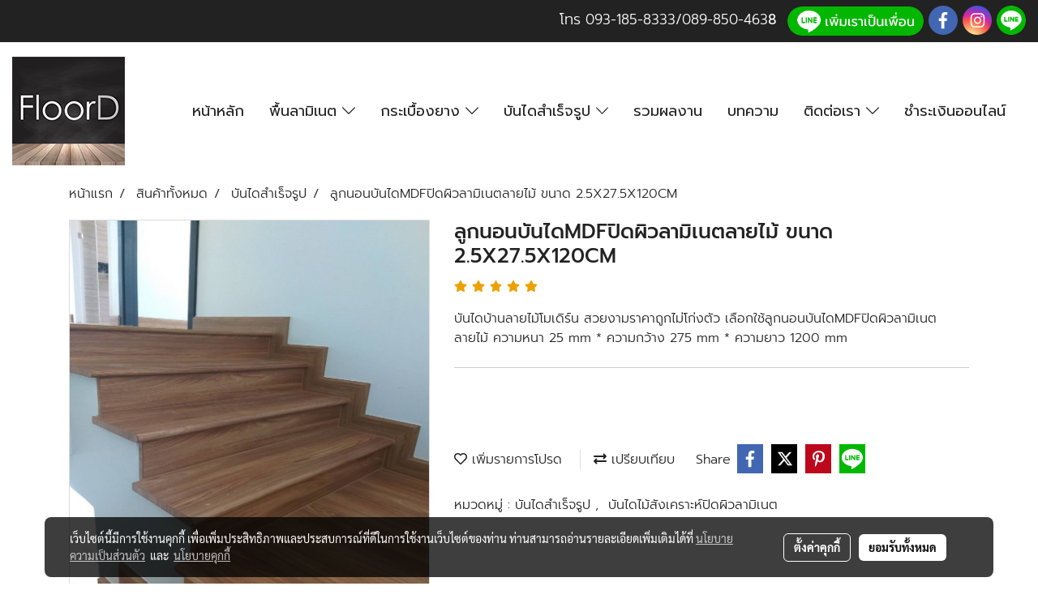

--- FILE ---
content_type: text/html; charset=UTF-8
request_url: https://www.floordweb.com/product/56954-49924/%E0%B8%A5%E0%B8%B9%E0%B8%81%E0%B8%99%E0%B8%AD%E0%B8%99%E0%B8%9A%E0%B8%B1%E0%B8%99%E0%B9%84%E0%B8%94mdf%E0%B8%9B%E0%B8%B4%E0%B8%94%E0%B8%9C%E0%B8%B4%E0%B8%A7%E0%B8%A5%E0%B8%B2%E0%B8%A1%E0%B8%B4%E0%B9%80%E0%B8%99%E0%B8%95%E0%B8%A5%E0%B8%B2%E0%B8%A2%E0%B9%84%E0%B8%A1%E0%B9%89-%E0%B8%82%E0%B8%99%E0%B8%B2%E0%B8%94-25x275x120cm
body_size: 46021
content:
<!doctype html>
<html lang="th-TH">
    <head>
        <meta http-equiv="X-UA-Compatible" content="IE=edge" />
        <meta http-equiv="Content-Type" content="text/html; charset=utf-8" />
        <meta name="description" content="บันไดบ้านลายไม้โมเดิร์น สวยงามราคาถูกไม่โก่งตัว เลือกใช้ลูกนอนบันไดMDFปิดผิวลามิเนตลายไม้ ความหนา 25 mm * ความกว้าง 275 mm * ความยาว 1200 mm" />
        <meta name="Keywords" content="ไม้บันได,บันไดไม้,บันไดลามิเนต" />
        <meta name="viewport" content="width=device-width, initial-scale=1, shrink-to-fit=no" />
                <meta name="apple-mobile-web-app-capable" content="yes">
        <!-- facebook -->
        <meta property="fb:app_id" content="160631041153580" />
                        <meta property="og:type" content="product" />
       
        <meta property="og:title" content="ลูกนอนบันไดMDFปิดผิวลามิเนตลายไม้ ขนาด 2.5X27.5X120CM" />
        <meta property="og:image" content="https://image.makewebcdn.com/makeweb/m_1200x600/V3VB7eir4/DefaultData/บันไดลามิเนตสำเร็จรูปกับพื้นลามิเนต6.jpg" />
        <meta property="og:description" content="บันไดบ้านลายไม้โมเดิร์น สวยงามราคาถูกไม่โก่งตัว เลือกใช้ลูกนอนบันไดMDFปิดผิวลามิเนตลายไม้ ความหนา 25 mm * ความกว้าง 275 mm * ความยาว 1200 mm" />
        <meta property="og:url" content="https://www.floordweb.com/product/56954-49924/ลูกนอนบันไดmdfปิดผิวลามิเนตลายไม้-ขนาด-25x275x120cm" />
        <meta property="og:site_name" content="floordweb.com" />
        <!-- twitter -->
        <meta name="twitter:card" content="summary_large_image">
        <meta name="twitter:site" content="floordweb.com">
        <meta name="twitter:title" content="ลูกนอนบันไดMDFปิดผิวลามิเนตลายไม้ ขนาด 2.5X27.5X120CM">
        <meta name="twitter:description" content="บันไดบ้านลายไม้โมเดิร์น สวยงามราคาถูกไม่โก่งตัว เลือกใช้ลูกนอนบันไดMDFปิดผิวลามิเนตลายไม้ ความหนา 25 mm * ความกว้าง 275 mm * ความยาว 1200 mm">
        <meta name="twitter:image" content="https://image.makewebcdn.com/makeweb/m_1200x600/V3VB7eir4/DefaultData/บันไดลามิเนตสำเร็จรูปกับพื้นลามิเนต6.jpg">
        <meta name="twitter:domain" content="https://www.floordweb.com/product/56954-49924/ลูกนอนบันไดmdfปิดผิวลามิเนตลายไม้-ขนาด-25x275x120cm">
        <!-- google -->
        <meta name="google-site-verification" content="7d3mMhpYa1BlejaVmoNch2tsSypVAUQ7SbmdtLCRaJA" />        <meta name="generator" content="MakeWebEasy" />
        <!-- Phone number-->
        <meta name="format-detection" content="telephone=no">
                                                <link rel="alternate" href="https://www.floordweb.com/product/56954-49924/ลูกนอนบันไดmdfปิดผิวลามิเนตลายไม้-ขนาด-25x275x120cm" hreflang="x-default" />
                    
        <link rel="canonical" href="https://www.floordweb.com/product/56954-49924/ลูกนอนบันไดmdfปิดผิวลามิเนตลายไม้-ขนาด-25x275x120cm" />
                    <link rel="shortlink" href="https://www.floordweb.com/product/56954-49924/" />
        
                <link rel="apple-touch-icon" sizes="32x32" href="https://image.makewebcdn.com/makeweb/0/V3VB7eir4/attach_file/favicon/favicon_20171221032355-0.ico?v=202508191712" />
        <link rel="shortcut icon" href="https://image.makewebcdn.com/makeweb/0/V3VB7eir4/attach_file/favicon/favicon_20171221032355-0.ico?v=202508191712" type="image/x-icon" />
        <link rel="icon" href="https://image.makewebcdn.com/makeweb/0/V3VB7eir4/attach_file/favicon/favicon_20171221032355-0.ico?v=202508191712" type="image/x-icon" />

        <!-- CSS Main -->
                <link rel="stylesheet" href="https://fonts.googleapis.com/css?family=Open+Sans:300,400,700|Nunito|Lora|Dancing+Script|Satisfy|Fjalla+One|Oswald|Montserrat|Supermarket|Sanchez|Roboto|Quicksand|Pacifico|Raleway|Kanit|Prompt|Trirong|Taviraj|Itim|Chonburi|Mitr|Athiti|Pridi|Maitree|Pattaya|Sriracha|Sarabun|Chakra+Petch|Mali|Bai+Jamjuree|Krub|K2D|Niramit|Charm|Srisakdi|Thasadith|Kodchasan|KoHo|Charmonman|Poppins|Fahkwang|Noto+Sans+Thai|IBM+Plex+Sans+Thai|Noto+Serif+Thai|Noto+Sans+Thai+Looped|IBM+Plex+Sans+Thai+Looped&subset=thai,latin" />
        <link rel="stylesheet" type="text/css" href="https://cloud.makewebstatic.com/makeweb/prod/css/font.min.css?v=202101271138" />
        <link rel="stylesheet" type="text/css" href="https://cloud.makewebstatic.com/makeweb/prod/css/bootstrap.min.css" />
        <link rel="stylesheet" type="text/css" href="https://cloud.makewebstatic.com/makeweb/prod/css/style_mwe.css?v=202508081425" />
        <link rel="stylesheet" type="text/css" href="https://cloud.makewebstatic.com/makeweb/prod/css/style_mwe2.css?v=202508081425" />
                <!-- CSS Page -->
        <link rel="stylesheet" type="text/css" href="https://cloud.makewebstatic.com/makeweb/prod/css/fullcalendar.min.css?v=0" /><link rel="stylesheet" type="text/css" href="https://cloud.makewebstatic.com/makeweb/prod/css/fullcalendar.print.min.css?v=0" media="print" /><link rel="stylesheet" type="text/css" href="https://cloud.makewebstatic.com/makeweb/prod/css/light/homebox_eventcalendar.min.css?v=0" /><link rel="stylesheet" type="text/css" href="https://cloud.makewebstatic.com/makeweb/prod/css/light/page_calendar.min.css?v=0" /><link rel="stylesheet" type="text/css" href="https://cloud.makewebstatic.com/makeweb/prod/css/light/page_faq.min.css?v=202012190947" /><link rel="stylesheet" type="text/css" href="https://cloud.makewebstatic.com/makeweb/prod/css/owl.carousel.min.css?v=202001111111" /><link rel="stylesheet" type="text/css" href="https://cloud.makewebstatic.com/makeweb/prod/css/owl.theme.default.min.css?v=202001111111" /><link rel="stylesheet" type="text/css" href="https://cloud.makewebstatic.com/makeweb/prod/css/perfect-scrollbar.min.css?v=0" /><link rel="stylesheet" type="text/css" href="https://cloud.makewebstatic.com/makeweb/prod/css/magnific-popup.min.css?v=202012190947" /><link rel="stylesheet" type="text/css" href="https://cloud.makewebstatic.com/makeweb/prod/css/circular-loading.css?v=0" /><link rel="stylesheet" type="text/css" href="https://cloud.makewebstatic.com/makeweb/prod/css/hamburgers.min.css?v=0" />        <!-- CSS Main -->
                <link rel="stylesheet" type="text/css" href="https://cloud.makewebstatic.com/makeweb/prod/css/all.min.css?v=202310021145" />
        <!-- byAir -->
        <!-- <link rel="stylesheet" type="text/css" href="https://cloud.makewebstatic.com/makeweb/prod/css/light/theme-system.min.css?v=202306151430" /> -->
        <link rel="stylesheet" type="text/css" href="https://cloud.makewebstatic.com/makeweb/prod/css/light/theme-system.css?v=20260130170243" />
        <link rel="stylesheet" type="text/css" href="https://cloud.makewebstatic.com/makeweb/prod/css/light/theme-system2.css?v=202306151430" />
        <link rel="stylesheet" type="text/css" href="/customer-css/style_V3VB7eir4.min.css?v=1768984776" />
        
        <title>ลูกนอนบันไดMDFปิดผิวลามิเนตลายไม้ ขนาด 2.5X27.5X120CM</title>

        <!-- JS Main -->
                <script src="https://cdnjs.cloudflare.com/ajax/libs/jquery/3.6.0/jquery.min.js?v=202508191712" integrity="sha384-vtXRMe3mGCbOeY7l30aIg8H9p3GdeSe4IFlP6G8JMa7o7lXvnz3GFKzPxzJdPfGK" crossorigin="anonymous"></script>
        <script type="text/javascript" src="https://cloud.makewebstatic.com/makeweb/prod/js/imagesloaded.min.js?v=1"></script>
        <script type="text/javascript" src="https://cloud.makewebstatic.com/makeweb/prod/js/vue@2_6_11.js?v=202508191712"></script>
                <script type="text/javascript" src="https://www.instagram.com/embed.js" async="true"></script>
        <!-- JS Page -->
                <!-- Script Embed -->
        <!-- Google Tag Manager -->
<script>(function(w,d,s,l,i){w[l]=w[l]||[];w[l].push({'gtm.start':
new Date().getTime(),event:'gtm.js'});var f=d.getElementsByTagName(s)[0],
j=d.createElement(s),dl=l!='dataLayer'?'&l='+l:'';j.async=true;j.src=
'https://www.googletagmanager.com/gtm.js?id='+i+dl;f.parentNode.insertBefore(j,f);
})(window,document,'script','dataLayer','GTM-WJQSVB3');</script>
<!-- End Google Tag Manager -->

<!-- Google Tag Manager -->
<script>(function(w,d,s,l,i){w[l]=w[l]||[];w[l].push({'gtm.start':
new Date().getTime(),event:'gtm.js'});var f=d.getElementsByTagName(s)[0],
j=d.createElement(s),dl=l!='dataLayer'?'&l='+l:'';j.async=true;j.src=
'https://www.googletagmanager.com/gtm.js?id='+i+dl;f.parentNode.insertBefore(j,f);
})(window,document,'script','dataLayer','GTM-KSDMXSH');</script>
<!-- End Google Tag Manager -->
<!-- Google Tag Manager -->
<script>(function(w,d,s,l,i){w[l]=w[l]||[];w[l].push({'gtm.start':
new Date().getTime(),event:'gtm.js'});var f=d.getElementsByTagName(s)[0],
j=d.createElement(s),dl=l!='dataLayer'?'&l='+l:'';j.async=true;j.src=
'https://www.googletagmanager.com/gtm.js?id='+i+dl;f.parentNode.insertBefore(j,f);
})(window,document,'script','dataLayer','GTM-WWQ5G8DW');</script>
<!-- End Google Tag Manager -->
<!-- Global site tag (gtag.js) - Google Analytics -->
<script async src="https://www.googletagmanager.com/gtag/js?id=UA-125036019-1"></script>
<script>
  window.dataLayer = window.dataLayer || [];
  function gtag(){dataLayer.push(arguments);}
  gtag('js', new Date());

  gtag('config', 'UA-125036019-1');
</script>
        <style>
            #divMWEAds .mweColor{
                color: #28bee3;
            }

            /* #divMWEAds .webFreeColor{
                color: #ffffff;
                background-color: #28bee3;
            }           */

            .webFreeColor { background-color: #28bee3; border-color: #24BEE2; color: #FFFFFF; border-radius: 20px;width: 148px; height: 36px; line-height: normal;}
            .webFreeColor:hover,
            .webFreeColor.active {
                background-color: #09A1E0; border-color: #1EA7C7; color: #FFFFFF;
}
        </style>
    </head>
    <body>
        <!-- Script Embed -->
        <!-- Google Tag Manager (noscript) -->
<noscript><iframe src="https://www.googletagmanager.com/ns.html?id=GTM-WJQSVB3"
height="0" width="0" style="display:none;visibility:hidden"></iframe></noscript>
<!-- End Google Tag Manager (noscript) -->

<!-- Google Tag Manager (noscript) -->
<noscript><iframe src="https://www.googletagmanager.com/ns.html?id=GTM-KSDMXSH"
height="0" width="0" style="display:none;visibility:hidden"></iframe></noscript>
<!-- End Google Tag Manager (noscript) -->

<!-- Google Tag Manager (noscript) -->
<noscript><iframe src="https://www.googletagmanager.com/ns.html?id=GTM-WWQ5G8DW"
height="0" width="0" style="display:none;visibility:hidden"></iframe></noscript>
<!-- End Google Tag Manager (noscript) -->



        <!-- <script>
                    </script> -->
        <style type="text/css">
                        .pagination>li>a, .pagination>li>span {
                font-size: 14px;
                color: inherit;
            }
            .dropdown.areacontext.open{
                z-index: 1001 !important;
            }
            .table-responsive table {
                margin-bottom: 20px;
                white-space: nowrap;
            }
            @media only screen and (min-width: 1200px) {
                .table-responsive table {
                    white-space: normal;
                }
            }
            @media only screen and (min-width: 1200px) {
                .section-container > .slimScrollDiv {
                    display: none;
                }
            }
            a[data-mce-href] {
                font-size: inherit;
                font-family: inherit;
                /*color: inherit;*/
            }
            /* areacontext menu */
            .areacontext {
                border: 1px solid rgb(9,10,12);
            }
            .areacontext .btn-primary {
                background: #373e44!important;
                color: #FFF!important;
                border-color: #23292f!important;
                padding: 1px 5px;
                display: block;
            }
            .areacontext > div {
                font-family: Open Sans !important;
                font-size: 12px !important;
            }
            .areacontext ul.dropdown-menu {
                border-radius: 0px !important;
                background: #373E44 !important;
                margin-top: 0px !important;
                border: 1px solid rgb(9,10,12);
                padding: 0px !important;
                min-width: 100px !important;
                transform: translate3d(-1px, 20px, 0px) !important;
            }
            .areacontext ul.dropdown-menu > li > a {
                font-family: "Helvetica Neue",Helvetica,Tahoma !important;
                font-size: 12px !important;
                color: rgb(145, 159, 174) !important;
                padding: 3px 5px !important;
                display: block;
            }
            .areacontext ul.dropdown-menu > li > a:hover {
                background: #262D33 !important;
                color: #FFF !important;
                text-decoration: none;
            }
            /* addition */
            /* facebook like box */
            .fb-like.fb_iframe_widget > span > iframe{
                max-width:none!important
            }
            /* img in table */
            table img {
                max-width:initial!important;
            }
            /* iframe */
            iframe {
                max-width:100%;
            }
            /* pagination */
            .pagination>li>a,.pagination>li>span{
                font-size:14px;color:inherit
            }
            /* table */
            .table-responsive table {
                margin-bottom:20px;
                white-space:nowrap;
            }
            @media only screen and (min-width: 1200px){
                .table-responsive table{
                    white-space:normal
                }
            }
            /* img width and rendering */
            div#section-content img:not(.fill),
            div#section-footer img:not(.fill) {
                overflow:hidden;
                opacity:0;
                -webkit-transition:opacity .3s ease-in-out,-webkit-transform .3s ease-in-out;
                transition:opacity .3s ease-in-out,transform .3s ease-in-out;
                max-width:100%;
            }
            @media (max-width: 768px) {
                body {
                    max-width: 100vw;
                }
            }
            /* force show img */
            .map_outter img {
                opacity: 1 !important;
            }
            /* link in tinymce */
            a[data-mce-href] {
                font-size: inherit;
                font-family: inherit;
            }
            /* top layout */
            nav > #top-area > .container-fluid {
                padding-left: 8px;
                padding-right: 8px;
            }
            nav > #top-area > .row {
                margin: 0;
            }
            nav > #top-area > .row > .col {
                padding: 0;
            }
            .navbar-link {
                display: inline-block;
                padding: 8px;
                border: none;
                margin: 8px 0px;
                vertical-align: middle;
                line-height: 1;
            }
            /*.navbar-fa {
                width: 24px !important;
                height: 24px !important;
            }*/
            .navbar-toggler-icon {
                margin: 0;
                padding: 0;
            }
            .dropdown > .dropdown-toggle > svg {
                transition: all 300ms ease;
                -webkit-transition: all 300ms ease;
                -o-transition: all 300ms ease;
                -ms-transition: all 300ms ease;
            }
            .dropdown.show > .dropdown-toggle > svg {
                transform: rotate(180deg);
                -webkit-transform: rotate(180deg);
                -moz-transform: rotate(180deg);
                -o-transform: rotate(180deg);
            }
            .dropdown-menu > li > .dropdown-toggle > svg {
                transition: all 300ms ease;
                -webkit-transition: all 300ms ease;
                -o-transition: all 300ms ease;
                -ms-transition: all 300ms ease;
            }
            .dropdown-menu > li.show > .dropdown-toggle > svg {
                transform: rotate(90deg);
                -webkit-transform: rotate(90deg);
                -moz-transform: rotate(90deg);
                -o-transform: rotate(90deg);
            }
            /* cart widget */
            nav span.fa-layers.fa-fw > i.navbar-fa + span.fa-layers-counter {
                display: none;
            }
            nav span.fa-layers.fa-fw > svg.navbar-fa + span.fa-layers-counter {
                -webkit-transform: scale(0.75) !important;
                transform: scale(0.75) !important;
                top: -75%;
                right: auto;
                left: 50%;
                -webkit-transform-origin: top center;
                transform-origin: top center;
                display: inline-block;
            }
            /* list style */
            ul {
                margin-bottom: 0 !important;
            }
            li {
                /* list-style: none;*/
            }
            /* hide caret */
            .dropdown-toggle::after{
                display:none!important;
            }
            /* social widget */
            .social-widget {
                display: inline-block;
            }
            .social-widget a {
                font-size: 30px;
                width: 30px;
                height: 30px;
                min-width: 30px;
                min-height: 30px;
            }
            @media (min-width: 401px) {
                .social-widget a {
                    font-size: 36px;
                    width: 36px;
                    height: 36px;
                    min-width: 36px;
                    min-height: 36px;
                }
            }
            .social-widget a svg.fa-twitter {
                margin-right: -1px !important;
            }
            .social-widget a svg.fa-instagram {
                margin-right: 2px !important;
            }
            .social-widget a svg.fa-google-plus-g {
                margin-right: -6px !important;
            }
            .social-widget a svg.fa-youtube {
                margin-right: -3px !important;
            }
            /* vertical align text widget */
            .navbar-text {
                line-height: 150%;
                vertical-align: middle;
                min-height: 50px;
            }
            @media (min-width: 401px) {
                .navbar-text {
                    min-height: 56px;
                }
            }
        </style>

                <!--// ! ------------arrow scroll to top -->
                            <a href="javascript:void(0);" id="toTop" class="back-to-top   " style="display: none; width: 45px !important; height: 45px !important; z-index: 55;">
                <span class="fa-stack" style="font-size: 22px;">
                    <i class="fas fa-circle fa-stack-2x" style="color: #2b2a2a;"></i>
                    <i class="fas fa-arrow-up fa-stack-1x fa-inverse" style="color: #ffffff;"></i>
                </span>
            </a>
               
        <!-- //! facebook messager -->
                <div class="section-container">
            <!-- BoxLoading -->
            <div class="boxLoading" id="boxLoading">
                <div class="loader">
                    <svg class="circular" viewBox="25 25 50 50">
                    <circle class="path" cx="50" cy="50" r="20" fill="none" stroke-width="3" stroke-miterlimit="10"></circle>
                    </svg>
                </div>
            </div>

            <div class="modal fade" tabindex="-1" role="dialog" aria-labelledby="myModalLabel" aria-hidden="true" id="modal_standard"></div>
<div class="modal fade" tabindex="-1" role="dialog" aria-labelledby="myModalLabel" aria-hidden="true" id="modal_popup"></div>
<div class="modal fade" tabindex="-1" role="dialog" aria-labelledby="myModalLabel" aria-hidden="true" id="modal_coupon"></div>

<script type="text/javascript">

    function showModalBS(isClose, path, size) {
        if (size == 'small') {
            var siz = 'sm';
        } else if (size == 'medium') {
            var siz = 'md';
        } else if (size == 'large') {
            var siz = 'lg';
        } else if (size == 'full') {
            var siz = 'full';
        } else if (size == 'cartlogin') {
            var siz = 'modalCartLogin';
        } else if (size === 'addToCartGroupProduct') {
            var siz = 'groupProduct modal-dialog-centered'
        } else if (size === 'addToCart') {
            var siz = 'addToCart modal-dialog-centered'
        } else if (size === 'medium-center') {
            var siz = 'md modal-dialog-centered'
        } else {
            var siz = 'md';
        }

        if (isClose == 1) {
            var backdrop = true;
        } else if (isClose == 0) {
            var backdrop = 'static';
        } else {
            var backdrop = true;
        }
        jQuery('#modal_standard').html('<div class="modal-dialog modal-' + siz + '"><div class="modal-content"><div class="modal-loading text-center"><i class="fas fa-circle-notch fa-spin fa-3x"></i></div></div></div>');
        jQuery('#modal_standard').modal({
            backdrop: backdrop,
            // remote: path,
            show: true,
            keyboard: true
        });
        jQuery('#modal_standard').find('.modal-content').load(path, function (responseText, textStatus, XMLHttpRequest) {
        });
    }

    function showModalPopup(isClose, path) {
        if (isClose == 1) {
            var backdrop = true;
        } else if (isClose == 0) {
            var backdrop = 'static';
        } else {
            var backdrop = true;
        }
        jQuery('#modal_popup').html('<div class="modal-dialog modal-lg"><div class="modal-content"><div class="modal-loading text-center"><i class="fas fa-circle-notch fa-spin fa-3x"></i></div></div></div>');
        jQuery('#modal_popup').modal({
            backdrop: backdrop,
            // remote: path,
            show: true,
            keyboard: true
        });
        jQuery('#modal_popup').find('.modal-content').load(path, function (responseText, textStatus, XMLHttpRequest) {
        });
    }

    function showModalCouponBS(path) {
        jQuery('#modal_coupon').html('<div class="modal-dialog modal-coupon modal-dialog-centered"><div class="modal-content"><div class="modal-loading text-center"><i class="fas fa-circle-notch fa-spin fa-3x"></i></div></div></div>');
        jQuery('#modal_coupon').modal({
            backdrop: true,
            // remote: path,
            show: true,
            keyboard: true
        });
        jQuery('#modal_coupon').find('.modal-content').load(path, function (responseText, textStatus, XMLHttpRequest) {
        });
    }

</script>                        <div class="disabled-filter"></div>
            <div class="section-body ">
                <div id="section-header" class="sps sps--abv">
                    
<style type="text/css">
    @media  only screen and (min-width: 1025px){
        .headerMobile {
            display: none !important;
        }
        .navbar-toggler {
            display: none !important;
        }
        .navbar-expand-xl .navbar-collapse {
            display: flex !important;
            flex-basis: auto;
        }
        .navbar-expand-xl .navbar-nav {
            flex-direction: row;
        }
        .navbar-expand-xl .navbar-nav .nav-link {
            padding-right: 0.5rem;
            padding-left: 0.5rem;
        }
        /* sticky */
        .headerDesktop nav #top-sticky {
            transition: transform 450ms;
            -webkit-transition: transform 450ms;
            -moz-transition: transform 450ms;
            -o-transition: transform 450ms;
        }
        .sps--abv .headerDesktop nav #top-sticky {
            position: relative;
            transform: translate3d(0, 0, 0);
            -webkit-transform: translate3d(0, 0, 0);
            -moz-transform: translate3d(0, 0, 0);
            -ms-transform: translate3d(0, 0, 0);
        }
        .sps--abv .headerDesktop nav #top-mb {
            margin-bottom: 0;
        }
                .sps--abv .headerDesktop nav #top-sticky #cart{
            display: none !important;
        }
                .sps--blw .headerDesktop nav #top-sticky {
            position: fixed;
            top: -56px;
            left: 0;
            right: 0;
            z-index: 1000;
            box-shadow: 0 2px 5px 0 rgba(0,0,0,0.16), 0 2px 10px 0 rgba(0,0,0,0.12);
            -webkit-box-shadow: 0 2px 5px 0 rgba(0,0,0,0.16), 0 2px 10px 0 rgba(0,0,0,0.12);
            -moz-box-shadow: 0 2px 5px 0 rgba(0,0,0,0.16),0 2px 10px 0 rgba(0,0,0,0.12);
            transform: translate3d(0, 56px, 0);
            -webkit-transform: translate3d(0, 56px, 0);
            -moz-transform: translate3d(0, 56px, 0);
            -ms-transform: translate3d(0, 56px, 0);
        }
        .sps--blw .headerDesktop nav #top-mb {
            padding-bottom: 56px;
                    }
        
        .sps--blw .headerDesktop nav #top-sticky #cart{
            display: inline-flex !important
        }

    }
    @media (max-width: 1024px){
        .headerDesktop {
            display: none !important;
        }
        /* sticky */
        .sps--abv .headerMobile nav #top-sticky {
                            position: static;
                    }
        .sps--abv .headerMobile nav #top-mb {
            margin-bottom: 0;
        }
        .sps--blw .headerMobile nav #top-sticky {
            position: fixed;
            top: 0;
            left: 0;
            right: 0;
            z-index: 1000;
            box-shadow: 0 2px 5px 0 rgba(0,0,0,0.16), 0 2px 10px 0 rgba(0,0,0,0.12);
            -webkit-box-shadow: 0 2px 5px 0 rgba(0,0,0,0.16), 0 2px 10px 0 rgba(0,0,0,0.12);
            -moz-box-shadow: 0 2px 5px 0 rgba(0,0,0,0.16),0 2px 10px 0 rgba(0,0,0,0.12);
        }
        .sps--blw .headerMobile nav #top-mb {
            margin-bottom: 56px;
        }
                    .icoMember ,#iconsMember{
                display: none;
            }
                ul.navbar-topmenu.navbar-nav .arrowCollapse{
            transition: transform .3s ease 0s;
        }
         ul.navbar-topmenu.navbar-nav .arrowCollapse > svg{
            transition: transform .3s ease 0s;
        }
    }
    .sb {
        visibility: visible;
        /*position: absolute;
        top: 0;
        left: 0;
        right: 0;
        bottom: 0;

        opacity: 1;
        z-index: 999;
        padding: 0 16px;
        /*margin: 0 16px;*/
    }
    .sb > input {
        /*width: calc(100% - 39px);
        border-top: 0;
        border-left: 0;
        border-right: 0;
        border-bottom: 2px solid #FFF;
        background: #333 !important;
        padding: 6px;
        color: #FFF;
        vertical-align: middle;*/
    }
    .sb > input::placeholder {
        color: #333;
    }
    .sb > input:focus {
        outline: none;
    }
    .aCloseSearchIcon {
        height: 36px;
        padding: 6px 12px;
    }
    #top-sticky > div {
        position: relative;
    }
    div.headerMobile{
        position: relative;
        z-index: 56;
    }
        #divMWEAds {
        bottom: unset;
        width: 100vw !important;
        background: #fff;
        color: #000;
    }
    #divMWEAds:hover {
        background: #fff;
    }
    #topZone {
        padding-top: 0px;
    }
    .marginBot {
        margin-bottom: 0px;
    }

    .headerMobile #divMWEAds {
        font-family: 'DB Heavent' !important; 
        font-size:21px;
        z-index:999999;
    }
    .headerMobile #divMWEAds a {
        font-size: 20px; 
        font-family: 'DB Heavent' !important;
        font-weight: bold;
    }
    @media only screen and (max-width: 400px) {
        .headerMobile #divMWEAds {
            font-size:16px;
        }
        #divMWEAds img {
            max-height: 25px;
            max-width: 25px;
        }
        .headerMobile #divMWEAds a {
            font-size: 16px;
        }
    }
</style>
<div class="headerDesktop">
            <style type="text/css">
    @media (min-width: 1025px) {
        .navbar-brand {
            font-size: 24px !important;
            border: none !important;
            padding: 0;
            margin: auto;
        }
        .navbar-text{
            min-height: 24px;
        }
        .text-truncate{
            width: 100%;
        }
        .text-truncate p{
            margin-bottom: 0;
            line-height: 24px;
        }
        #logotop{
            margin: 5px 0;
            min-height: 50px;
        }
        #menutop{
            margin: 10px 10px 10px 0  !important;
        }
        .topwidget-menu{
            margin: 0 !important;
        }
        .cart-nav{
            margin-top: 0 !important;
        }
                    .sps--blw #top-sticky #logotop{
                /* display: none !important; */
            }
            .sps--blw #top-sticky #logotop .img-logo {
                width: auto;
                max-height: 50px;
            }
                .sps--blw #top-sticky #logotop .img-logo {
            width: auto;
            max-height: 50px;
        }
        #top-sticky #cart2{
            display: none !important;
        }
        .sps--blw #top-sticky #cart2{
            display: inline-flex !important;
        }
    }
</style>
<nav id="topZone" class="navbar-expand-xl">
            <div id="top-bar">
            <div id="top-mb">
                <div class="container-fluid">
                    <div class="row align-items-center justify-content-end">
                        
                                                    <div class="col-lg-auto">
                                                                    <div id="toptext" class="hoverOverlay d-inline-flex align-middle my-1">
                                        <div class="navbar-text text-truncate text-right py-1">
                                            <span style="font-size: 18px;" data-mce-style="font-size: 18px;"></span><span style="font-size: 16px; color: #ffffff;" data-mce-style="font-size: 16px; color: #ffffff;"><span style="font-family: Prompt;" data-mce-style="font-family: Prompt;"><span style="font-family: Prompt_Light, Tahoma;" data-mce-style="font-family: Prompt_Light, Tahoma;"><span style="font-size: 18px;" data-mce-style="font-size: 18px;">โทร</span> <span style="font-size: 17px; color: #ffffff;" data-mce-style="font-size: 17px; color: #ffffff;"><a data-mce-href="tel:0931858333" href="tel:0931858333" title="tel:0931858333" style="color: #ffffff;" data-mce-style="color: #ffffff;">093-185-8333</a></span></span></span><span style="font-size: 17px;" data-mce-style="font-size: 17px;"><a data-mce-href="tel:0931858333" href="tel:0931858333" title="tel:0931858333" style="color: #ffffff;" data-mce-style="color: #ffffff;"><span style="font-family: Prompt_Light, Tahoma;" data-mce-style="font-family: Prompt_Light, Tahoma;">/</span></a></span></span><span style="font-size: 16px;" data-mce-style="font-size: 16px;"><span style="font-family: Prompt;" data-mce-style="font-family: Prompt;"><span style="font-size: 17px; color: #ffffff;" data-mce-style="font-size: 17px; color: #ffffff;"><a data-mce-href="tel:0898504638" href="tel:0898504638" title="tel:0898504638" style="color: #ffffff;" data-mce-style="color: #ffffff;"><span style="font-family: Prompt_Light, Tahoma;" data-mce-style="font-family: Prompt_Light, Tahoma;">089-850-46</span><span style="font-family: Prompt_Light, Tahoma;" data-mce-style="font-family: Prompt_Light, Tahoma;">3</span>8</a>&nbsp;</span><span style="font-family: Prompt_Light, Tahoma;" data-mce-style="font-family: Prompt_Light, Tahoma;"><span style="font-size: 18px; color: #ffffff;" data-mce-style="font-size: 18px; color: #ffffff;">&nbsp;</span><a data-mce-href="https://line.me/ti/p/@floord" href="https://line.me/ti/p/@floord" target="_blank" rel="noopener noreferrer" style="color: rgb(255, 255, 255);" data-mce-style="color: #ffffff;"><img src="https://image.makewebeasy.net/makeweb/m_1920x0/V3VB7eir4/Home/line.png?v=202012190947" data-mce-src="https://image.makewebeasy.net/makeweb/m_1920x0/V3VB7eir4/Home/line.png?v=202012190947"></a></span></span></span><span style="color: #ffffff; font-size: 16px;" data-mce-style="color: #ffffff; font-size: 16px;"><span style="font-family: Prompt;" data-mce-style="font-family: Prompt;"></span></span>                                        </div>
                                    </div>
                                                                                                                                                                    <div id="socialnetwork" class="hoverOverlay d-inline-flex align-middle my-1">
                                        <div class="d-inline">
<style>
    .empty {
        padding-top: 15px;
        padding-right: 22px;
        padding-bottom: 12px;
        padding-left: 29px;
    }
    .wechatSocial{
        cursor: pointer;
    }
    .pointer-none {
        pointer-events: none;
    }
</style>
<div class="social-widget">
                <a class="faco-top fa-layers fa-fw facebookSocial" target="_blank" href="https://www.facebook.com/laminatefloord/ " style="">
            <i class="fas fa-circle colorFacebookBG pointer-none"></i>
            <i class="fa-inverse fab fa-facebook-f colorFacebook pointer-none" data-fa-transform="shrink-7"></i>
        </a>
                    <a class="faco-top fa-layers fa-fw instagramSocial" target="_blank" href="https://www.facebook.com/laminatefloord/?ref=settings" style="">
            <i class="fas fa-circle colorInstagramBG pointer-none"></i>
            <i class="fa-inverse fab fa-instagram colorInstagram pointer-none" data-fa-transform="shrink-7"></i>
        </a>
                            <a class="faco-top fa-layers fa-fw LineSocial" target="_blank" href="http://line.me/ti/p/~@floord " style="">
            <i class="fas fa-circle colorLineBG pointer-none"></i>
            <i class="fa-inverse fab fa-line colorLine pointer-none" data-fa-transform="grow-1.8" data-fa-mask="fas fa-circle"></i>
        </a>
    
    
    </div>
<script type="text/javascript">

    jQuery(".wechatSocial").click(function () {
        window.parent.showModalBS(1, '/include/social/dialogSettingSocialcontroller.php?menu=wechatqrcode', 'medium', 1);
    });
    
</script></div>
                                    </div>
                                                                                                                            </div>
                                            </div>
                </div>
            </div>
        </div>
    
            <div id="top-area">
            <div id="top-sticky">
                <div class="container-fluid">
                                        <div class="row no-gutters ">
                                                    <div class="col col-lg d-lg-inline-flex">
                                <div id="logotop" class="hoverOverlay d-inline-flex align-middle">
                                    <span class="navbar-brand">
                                        <a href="/" style="text-decoration: none;">
                                                <style> 
        @media (min-width: 1025px){ 
            .img-logo { 
                                                                                    } 
        } 
    </style>
    <img src="https://image.makewebcdn.com/makeweb/m_1920x0/V3VB7eir4/Home/logo.png?v=202405291424" alt="logo" title="logo" class="d-inline-block img-logo"/>
                                        </a>
                                    </span>
                                </div>
                            </div>
                                                                            <div class="col-12 col-lg-auto d-lg-inline-flex align-items-center">
                                                                    <div id="menutop" class="hoverOverlay d-inline-flex">
                                        <div class="collapse navbar-collapse">
                                            <style type="text/css">
    .topwidget-menu .navbar-nav .dropdown-menu {
        padding: 0;
        margin: 0;
    }
    .topwidget-menu .navbar-nav .dropdown-menu.hidden {
        visibility: hidden;
    }
    /*PC hack to hover*/
    @media (min-width: 1025px) {
        ul.navbar-topmenu.navbar-nav > li.nav-item:hover > .dropdown-menu{
            display:block !important;
        }
        ul.navbar-topmenu.navbar-nav > li.nav-item > ul.dropdown-menu li:hover > .dropdown-menu{
            display:block !important;
        }
        ul.navbar-topmenu.navbar-nav ul{
            box-shadow: 0 6px 12px rgba(0,0,0,0.175);
        }
        .topwidget-menu {
            margin: 10px;
        }
        ul.dropdown-menu.dropdown-menu-right{
            left: unset;
            right:0;
        }
        .dropdownfix-menu-right {
            right:100% !important;
            left:auto !important;
        }
        .public-topmenu .dropdown-menu-right .fa-chevron-right {
            transform: rotate(180deg);
            left: 0;
            position: absolute;
            top: 12px;
        }
        .public-topmenu .dropdown-menu-right .fa-chevron-down{
            transform: rotate(90deg);
            left: 0;
            position: absolute;
            top: 12px;
        }
        .more.hidden{
            display:none;
        }
        .public-topmenu .dropdown-menu:not(.dropdown-menu-right) .fa-chevron-down{
            transform: rotate(-90deg);
        }
        ul.navbar-topmenu.navbar-nav > li.nav-item ul{
            position: absolute;
        }
        .public-topmenu .topmenuLg{
            border-right:none !important;
        }
    }
    /* tablet*/
    @media only screen and (min-width: 768px) and (max-width: 1112px) {
        ul.navbar-topmenu.navbar-nav ul{
            box-shadow: 0 6px 12px rgba(0,0,0,0.175);
        }
    }
    /*mobile tablet*/
    @media  only screen and (max-width: 1024px) {
        
        ul.navbar-topmenu .abl1 .arrowCollapse,
        ul.navbar-topmenu .abl2 .arrowCollapse{
            position: absolute;
            right: 20px !important;
            top: 25%;
            text-align: center;
            height: 16px;
        }
        ul.navbar-topmenu.navbar-nav a{
            text-align: left !important;
            white-space: normal;
        }
        ul.navbar-topmenu.navbar-nav .fa-chevron-down{
                        transition: all .3s ease 0s;
            -ms-transition: all .3s ease 0s;
            -webkit-transition: all .3s ease 0s;
            -moz-transition: all .3s ease 0s;
        }
        ul.navbar-topmenu.navbar-nav .fa-chevron-right{
                         transform: rotate(90deg);
            transition: all .3s ease 0s;
            -ms-transition: all .3s ease 0s;
            -webkit-transition: all .3s ease 0s;
            -moz-transition: all .3s ease 0s;
           /* width: 15px;
            height: 15px; */
        }
        
        ul.navbar-topmenu.navbar-nav span.arrowCollapse > .fa-chevron-right{
            right: 12px;
            top: 27%;
        }

        ul.navbar-topmenu.navbar-nav a{
            word-wrap: break-word;
        }
        ul.navbar-topmenu.navbar-nav .more{
            display:none !important;
        }
        .public-topmenu .dropdown.show > a > .arrowCollapse{
            transform: rotate(180deg);
            -ms-transform: rotate(180deg);
            -webkit-transform: rotate(180deg);
            -moz-transform: rotate(180deg);
        }
        .public-topmenu ul.dropdown-menu.show > li.show:not(.dropdown) > a > svg.fa-chevron-right{
            transform: rotate(270deg);
            -ms-transform: rotate(270deg);
            -webkit-transform: rotate(270deg);
            -moz-transform: rotate(270deg);
        }
        .public-topmenu li.show:not(.dropdown) > a > .arrowCollapse > svg{
            transform: rotate(270deg);
            -ms-transform: rotate(270deg);
            -webkit-transform: rotate(270deg);
            -moz-transform: rotate(270deg);
        }
        ul.navbar-topmenu.navbar-nav > li > ul > li > a {
            padding-left: 30px !important;
        }
        ul.navbar-topmenu.navbar-nav ul ul a {
            padding-left: 45px !important;
        }
    }
</style>
<div class="topwidget-menu">
    <ul class="navbar-nav navbar-topmenu public-topmenu">
                                    <li class="nav-item ">
                    <a class="nav-link abl1"  data-onhome="home" href="/" target="_self">
                        หน้าหลัก                    </a>
                </li>
                                                <li class="nav-item dropdown ">
                    <a class="nav-link abl1"   href="/laminate-flooring" target="_blank" style="position: relative;">
                        พื้นลามิเนต                                                    <span class="arrowCollapse">
                                <i class="fal fa-chevron-down"></i>
                            </span>
                                            </a>
                    <ul class="dropdown-menu">
                                                                                    <li>
                                    <a class="nav-link dropdown-item abl2"   href="/category/7175/พื้นไม้ลามิเนต-scg" target="_blank">
                                        พื้นไม้ลามิเนต SCG                                    </a>
                                </li>
                                                                                                                <li>
                                    <a class="nav-link dropdown-item abl2"   href="/category/7993/พื้นไม้ลามิเนต-ลายไม้-รุ่นยุโรป" target="_self">
                                        พื้นไม้ลามิเนตรุ่นยุโรป                                    </a>
                                </li>
                                                                                                                <li>
                                    <a class="nav-link dropdown-item abl2"   href="/category/7858/พื้นไม้ลามิเนต-ลายไม้-ร่องวี" target="_blank">
                                        พื้นไม้ลามิเนตร่องวี                                    </a>
                                </li>
                                                                                                                <li>
                                    <a class="nav-link dropdown-item abl2"   href="/wood-engineering-floor" target="_self">
                                        พื้นไม้เอ็นจิเนียร์                                    </a>
                                </li>
                                                                        </ul>
                </li>
                                                <li class="nav-item dropdown ">
                    <a class="nav-link abl1"   href="/กระเบื้องยางลายไม้" target="_blank" style="position: relative;">
                        กระเบื้องยาง                                                    <span class="arrowCollapse">
                                <i class="fal fa-chevron-down"></i>
                            </span>
                                            </a>
                    <ul class="dropdown-menu">
                                                                                    <li>
                                    <a class="nav-link dropdown-item abl2"   href="/category/7439/กระเบื้องยาง-ลายไม้-ปูกาว" target="_blank">
                                        กระเบื้องยาง lvtลายไม้ ปูกาว 2,3mm                                    </a>
                                </li>
                                                                                                                <li>
                                    <a class="nav-link dropdown-item abl2"   href="/category/7789/กระเบื้องยาง-lvt-ไวนิล-ลายไม้-คลิกล็อค" target="_blank">
                                        กระเบื้องยาง  lvtลายไม้ คลิกล็อค 4mm                                    </a>
                                </li>
                                                                                                                <li>
                                    <a class="nav-link dropdown-item abl2"   href="/category/8238/กระเบื้องยางpvc-50mm-b-click" target="_self">
                                        กระเบื้องยาง pvcลายไม้ คลิกล็อค 5mm                                    </a>
                                </li>
                                                                                                                <li>
                                    <a class="nav-link dropdown-item abl2"   href="/category/7779/กระเบื้องยาง-spc-ลายไม้-4mm" target="_blank">
                                        กระเบื้องยาง spcลายไม้ คลิกล็อค 4mm                                    </a>
                                </li>
                                                                                                                <li>
                                    <a class="nav-link dropdown-item abl2"   href="/category/8011/กระเบื้องยาง-spc-ลายไม้-56mm" target="_self">
                                        กระเบื้องยาง spcลายไม้ คลิกล็อค 5-7mm                                    </a>
                                </li>
                                                                                                                <li>
                                    <a class="nav-link dropdown-item abl2"   href="/category/8009/กระเบื้องยาง-spc-ลายก้างปลา" target="_self">
                                        กระเบื้องยาง ลายก้างปลา 2,4,6mm                                    </a>
                                </li>
                                                                                                                <li>
                                    <a class="nav-link dropdown-item abl2"   href="/category/7961/กระเบื้องยาง-spc-ลายหินอ่อน" target="_blank">
                                        กระเบื้องยาง ลายหินอ่อน 2.5,4mm                                    </a>
                                </li>
                                                                                                                <li>
                                    <a class="nav-link dropdown-item abl2"   href="/category/7681/กระเบื้องยาง-พื้นลดแรงกระแทก-scg" target="_blank">
                                        กระเบื้องยาง ลดแรงกระแทก SCG 3mm                                    </a>
                                </li>
                                                                                                                <li>
                                    <a class="nav-link dropdown-item abl2"   href="/category/7786/กระเบื้องยางม้วน-ไวนิล-สีเรียบ-ปูกาว" target="_blank">
                                        กระเบื้องยาง pvcแผ่น,ม้วน สีเรียบ 2mm                                    </a>
                                </li>
                                                                                                                <li>
                                    <a class="nav-link dropdown-item abl2"   href="/category/7963/พื้นไม้เทียมwpc" target="_blank">
                                        ไม้เทียมwpc ปูพื้นสวยนอกบ้าน 349฿(2.4M.)                                    </a>
                                </li>
                                                                        </ul>
                </li>
                                                <li class="nav-item dropdown ">
                    <a class="nav-link abl1"   href="/category/7688/บันไดสำเร็จรูป" target="_blank" style="position: relative;">
                        บันไดสำเร็จรูป                                                    <span class="arrowCollapse">
                                <i class="fal fa-chevron-down"></i>
                            </span>
                                            </a>
                    <ul class="dropdown-menu">
                                                                                    <li>
                                    <a class="nav-link dropdown-item abl2"   href="/category/7968/บันไดไม้สังเคราะห์ปิดผิวลามิเนต" target="_blank">
                                        บันไดลามิเนต                                    </a>
                                </li>
                                                                                                                <li>
                                    <a class="nav-link dropdown-item abl2"   href="/category/7965/บันไดไม้ยางพาราประสาน" target="_blank">
                                        บันไดไม้ยางพาราประสาน                                    </a>
                                </li>
                                                                                                                <li>
                                    <a class="nav-link dropdown-item abl2"   href="/category/7966/บันไดไม้จริง-เอ็นจิเนียร์" target="_blank">
                                        บันไดไม้จริงเอ็นจิเนียร์                                    </a>
                                </li>
                                                                        </ul>
                </li>
                                                <li class="nav-item ">
                    <a class="nav-link abl1"   href="/portfolio" target="_blank">
                        รวมผลงาน                    </a>
                </li>
                                                <li class="nav-item ">
                    <a class="nav-link abl1"   href="/categorycontent/774/content-flooringandstairway" target="_blank">
                        บทความ                    </a>
                </li>
                                                <li class="nav-item dropdown ">
                    <a class="nav-link abl1"   href="/contactus" target="_blank" style="position: relative;">
                        ติดต่อเรา                                                    <span class="arrowCollapse">
                                <i class="fal fa-chevron-down"></i>
                            </span>
                                            </a>
                    <ul class="dropdown-menu">
                                                                                    <li>
                                    <a class="nav-link dropdown-item abl2"   href="/howtoorders" target="_blank">
                                        วิธีการสั่งซื้อ                                    </a>
                                </li>
                                                                        </ul>
                </li>
                                                <li class="nav-item topmenuLg">
                    <a class="nav-link abl1"   href="/onlinepayment" target="_self">
                        ชำระเงินออนไลน์                    </a>
                </li>
                    
        <li class="nav-item dropdown more hidden" data-width="80">
            <a class="nav-link dropdown-toggle" data-toggle="dropdown" aria-haspopup="true" aria-expanded="true" href="javascript:void(0)">
                เพิ่มเติม <i class="fal fa-chevron-down fa-xs fa-fw arrowCollapse"></i>
            </a>
            <ul class="dropdown-menu"></ul>
        </li>
    </ul>
</div>
    <script>
        /*width auto more*/
        if (jQuery(window).width() > 1024) {
                        calcWidth();
                        var last_visible_element = jQuery('.topwidget-menu > .navbar-nav.navbar-topmenu.public-topmenu  > li.nav-item:visible:last');
            last_visible_element.css('border-right', 'none');
        }
        function calcWidth() {
            var navwidth = 0;
            var availablespace = 0;
            var logwid = jQuery('#logotop').outerWidth(true);
            var defwidth = 0;
            var intIsEnableSearchTop = "0";
            var intIsEnableCart = "0";
            var calAweDropdown = "68";
            navwidth = navwidth + parseInt(calAweDropdown);
            let isLayoutId = '39';
            let fullcontainer = '1';
            if (intIsEnableSearchTop == 1) {
                defwidth = defwidth + 60;
            }

            if (intIsEnableCart == 1) {
                defwidth = defwidth + 60;
            }

          /*  if (calAweDropdown != 0) {
                defwidth = defwidth + calAweDropdown;
            }*/
           
            if (typeof logwid === "undefined") {
                var logwid = 0;
            }
            if (isLayoutId == '37' || isLayoutId == '38') {
                var logwid = 0;
            }
            if(fullcontainer=='1'){
                var pls_pad = 30;
            }else{
                var pls_pad = 0;
            }
            /* if(isLayoutId=='38'){
             var defwidth = 180;
             }*/
            var morewidth = jQuery('.headerDesktop .topwidget-menu > .navbar-nav.navbar-topmenu.public-topmenu > li.more').outerWidth(true) + 17;
            jQuery('.headerDesktop .topwidget-menu > .navbar-nav.navbar-topmenu.public-topmenu > li:not(.more)').each(function () {
                navwidth += jQuery(this).outerWidth(true);
            });
            /*jQuery('.topwidget-menu > .navbar-nav.navbar-topmenu.public-topmenu > li.dropdown:not(.more)').each(function () {
                navwidth += 17;
            });*/
            var availablespace = parseInt(jQuery('#top-area > #top-sticky > div').width() - pls_pad - morewidth - defwidth - logwid - 49);
            if (navwidth > availablespace) {
                var lastItem = jQuery('.headerDesktop .topwidget-menu > .navbar-nav.navbar-topmenu.public-topmenu > li.nav-item:not(.more)').last();
                var jimwidtest = lastItem.outerWidth(true);
                lastItem.removeClass('nav-item');
                lastItem.removeClass('dropdown');
                lastItem.children('a.nav-link').addClass('dropdown-item');
                lastItem.attr('data-width', lastItem.outerWidth(true));
                if (jimwidtest > 0) {
                    lastItem.prependTo(jQuery('.headerDesktop .topwidget-menu > .navbar-nav.navbar-topmenu.public-topmenu > li.more > ul'));
                }
                delete lastItem;
                calcWidth();
                return 0;
            } else {
                if (jQuery('.headerDesktop .topwidget-menu > .navbar-nav.navbar-topmenu.public-topmenu > li.more > ul.dropdown-menu').html() != '') {
                    var firstMoreElement = jQuery('.headerDesktop .topwidget-menu > .navbar-nav.navbar-topmenu.public-topmenu > li.more li').first();
                    if (navwidth + firstMoreElement.data('width') < availablespace) {
                        firstMoreElement.addClass('nav-item');
                        firstMoreElement.children('a.nav-link').removeClass('dropdown-item');
                        firstMoreElement.removeAttr("data-width");
                        firstMoreElement.insertBefore(jQuery('.topwidget-menu > .navbar-nav.navbar-topmenu.public-topmenu > li.more'));
                    }
                    delete firstMoreElement;
                }
            }
            /*hide more*/
            if (jQuery('.headerDesktop .topwidget-menu > .navbar-nav.navbar-topmenu.public-topmenu > li.more ul.dropdown-menu').html() != '') {
                var thelast = jQuery('.headerDesktop .topwidget-menu > .navbar-nav.navbar-topmenu.public-topmenu > li.more ul.dropdown-menu > li').length;
                if (thelast == 1) {
                    //remove more
                    var firstMoreElement2 = jQuery('.headerDesktop .topwidget-menu > .navbar-nav.navbar-topmenu.public-topmenu > li.more li').first();
                    if ((navwidth + firstMoreElement2.width()) < availablespace) {
                        firstMoreElement2.addClass('nav-item');
                        firstMoreElement2.addClass('topmenuLg');
                        firstMoreElement2.children('a.nav-link').removeClass('dropdown-item');
                        firstMoreElement2.removeAttr("data-width");
                        firstMoreElement2.insertBefore(jQuery('.headerDesktop .topwidget-menu > .navbar-nav.navbar-topmenu.public-topmenu > li.more'));
                        jQuery('.headerDesktop .topwidget-menu > .navbar-nav.navbar-topmenu.public-topmenu > li.more').hide();
                    } else {
                        jQuery('.headerDesktop .topwidget-menu > .navbar-nav.navbar-topmenu.public-topmenu > li.more').show();
                    }
                    delete firstMoreElement2;
                } else {
                    jQuery('.headerDesktop .topwidget-menu > .navbar-nav.navbar-topmenu.public-topmenu > li.more').show();
                }
            } else {
                jQuery('.headerDesktop .topwidget-menu > .navbar-nav.navbar-topmenu.public-topmenu > li.nav-item:visible:last').addClass('topmenuLg');
                jQuery('.headerDesktop .topwidget-menu > .navbar-nav.navbar-topmenu.public-topmenu > li.more').hide();
            }
        }

        function calcWidthAfter() {
                                
            //affix if reflesh topbar appear
            if ($(window).scrollTop() > 0) {
                var logwid = 149;
            }else{
                var logwid = jQuery('#logotop').outerWidth(true);
            }
            
            var navwidth = 0;
            var availablespace = 0;
            var defwidth = 0;
            var serwid = jQuery('#searchtop').outerWidth(true);
            var car2id = jQuery('#cart2').outerWidth(true);
            var intIsEnableSearchTop = "0";
            var intIsEnableCart = "0";
            let isLayoutId = '39';
            let fullcontainer = '1';
            if (intIsEnableSearchTop == 1) {
                defwidth = defwidth + serwid;
            }

            if (intIsEnableCart == 1) {
                defwidth = defwidth + car2id;
            }

            jQuery('.topwidget-menu > .navbar-nav.navbar-topmenu.public-topmenu').find('.topmenuLg').removeClass('topmenuLg');
    
            if (typeof logwid === "undefined") {
               var logwid = 0;
            }
            if (isLayoutId == '37' || isLayoutId == '38') {
               var logwid = 0;
            }
            if(fullcontainer=='1'){
                var pls_pad = 30;
            }else{
                var pls_pad = 0;
            }
            var morewidth = jQuery('.headerDesktop .topwidget-menu > .navbar-nav.navbar-topmenu.public-topmenu > li.more').outerWidth(true);
            jQuery('.headerDesktop .topwidget-menu > .navbar-nav.navbar-topmenu.public-topmenu > li:not(.more)').each(function () {
                navwidth += (jQuery(this).outerWidth(true));
            });

            var availablespace = parseFloat(jQuery('#top-area > #top-sticky > div').width() - pls_pad - morewidth - defwidth - logwid - 60);
            
            if (navwidth > availablespace) {
               var lastItem = jQuery('.headerDesktop .topwidget-menu > .navbar-nav.navbar-topmenu.public-topmenu > li.nav-item:not(.more)').last();
               var jimwidtest = lastItem.outerWidth(true);
               lastItem.removeClass('nav-item');
               lastItem.removeClass('dropdown');
               lastItem.children('a.nav-link').addClass('dropdown-item');
               lastItem.attr('data-width', lastItem.outerWidth(true));
               if (jimwidtest > 0) {
                   lastItem.prependTo(jQuery('.topwidget-menu > .navbar-nav.navbar-topmenu.public-topmenu > li.more > ul'));
               }
               delete lastItem;
               calcWidthAfter();
               return 0;
            } else {
               if (jQuery('.headerDesktop .topwidget-menu > .navbar-nav.navbar-topmenu.public-topmenu > li.more > ul.dropdown-menu').html() != '') {
                                   }
            }

            if (jQuery('.headerDesktop .topwidget-menu > .navbar-nav.navbar-topmenu.public-topmenu > li.more ul.dropdown-menu').html() != '') {
                var thelast = jQuery('.headerDesktop .topwidget-menu > .navbar-nav.navbar-topmenu.public-topmenu > li.more ul.dropdown-menu > li').length;
                if (thelast == 1) {
                                          var firstMoreElement2 = jQuery('.headerDesktop .topwidget-menu > .navbar-nav.navbar-topmenu.public-topmenu > li.more li').first();
                     if ((navwidth + firstMoreElement2.width()) < availablespace) {
                                             }
                      jQuery('.headerDesktop .topwidget-menu > .navbar-nav.navbar-topmenu.public-topmenu > li.more').show();
                } else {
                    jQuery('.headerDesktop .topwidget-menu > .navbar-nav.navbar-topmenu.public-topmenu > li.more').show();
                }
            } else {
                jQuery('.headerDesktop .topwidget-menu > .navbar-nav.navbar-topmenu.public-topmenu > li.more').hide();
            }

            //add class last item menu ขอบโค้ง
            jQuery('.topwidget-menu > .navbar-nav.navbar-topmenu.public-topmenu > li.nav-item:visible:last').addClass('topmenuLg');
        }

        jQuery(".headerDesktop .topwidget-menu > .navbar-nav.navbar-topmenu > li.nav-item").hover(function(){
            var vjim = jQuery(this);
            if (jQuery('ul', this).length) {
                vjim.find('ul.dropdown-menu').addClass('d-block hidden');  //แอบ render element เพื่อ get ค่ามาคำนวน
                var elm = jQuery('ul:first', this);
                var off = elm.offset();
                var l = off.left;
                var docW = jQuery("#top-area > #top-sticky").width();
                let _maxWidthLv2 = vjim.find('ul.dropdown-menu:first').width();
                let _maxWidthLv3 = 0;
                let _maxWidthLv4 = 0;
                let menuLv2Li = vjim.find('ul.dropdown-menu:first > li');
                Array.prototype.forEach.call(menuLv2Li, menu2li => {
                    let menuLv3Width = jQuery(menu2li).find('ul.dropdown-menu:first').width();
                    if (menuLv3Width > _maxWidthLv3) {
                        _maxWidthLv3 = menuLv3Width;
                    }
                    let menuLv3Li = jQuery(menu2li).find('ul.dropdown-menu:first > li');
                    Array.prototype.forEach.call(menuLv3Li, menu3li => {
                        let menuLv4Width = jQuery(menu3li).find('ul.dropdown-menu').width();
                        if (menuLv4Width > _maxWidthLv4) {
                            _maxWidthLv4 = menuLv4Width;
                        }
                    });
                });
                
                vjim.find('ul.dropdown-menu').removeClass('d-block hidden');  //คำนวนเสร็จแล้วเอา render ออก

                let centerHover = l + (jQuery(this).width()/2)
                let centerScreen = docW / 2
                var isEntirelyVisible = ((l + _maxWidthLv2 + _maxWidthLv3 + _maxWidthLv4) <= docW);
                if (!isEntirelyVisible && (centerHover > centerScreen)){
                    vjim.children('ul.dropdown-menu').addClass('dropdown-menu-right');
                    vjim.children('ul.dropdown-menu.dropdown-menu-right').find('ul.dropdown-menu').addClass('dropdownfix-menu-right');
                } 
            }
        })
        
        /*nomobile*/
           /* }*/
    </script>
                                        </div>
                                    </div>
                                                                                            </div>
                                                                    </div>
                </div>
            </div>
        </div>
    </nav>
</div>
<div class="headerMobile">
        <style type="text/css">
    nav .orderingMenu {
        order: 1;
    }
    .navbar-nav .dropdown-menu .dropdown-item {
        padding: 6px 20px;
    }
    @media (max-width: 1024px) {
        .navbar-toggler {
            padding: 9px 10px !important;
            margin-left: 3px !important;
            margin-top: 6px;
            margin-right: 0px;
            margin-bottom: 6px;
            font-size: 16px !important;
            height: 44px;
        }
        nav > #top-area > .row {
            margin: 0 6px;
        }
        .navbar-nav .dropdown-menu {
            position: relative !important;
            transform: translate3d(0px, 0px, 0px) !important;
            -webkit-transform: translate3d(0px, 0px, 0px) !important;
            top: auto !important;
            left: auto !important;
            padding: 0;
            margin: 0;
        }
        .navbar-nav .dropdown-menu .dropdown-item {
            padding: 9px 40px 9px 15px;
        }
        .navbar-text {
            margin: 0 auto;
        }
        .navbar-brand {
            padding: 4px 8px !important;
            font-size: 24px !important;
            line-height: 40px !important;
            border: none !important;
            margin: 0px 4px !important;
        }
        .navbar-brand span{
            line-height: 40px;
        }
        .navbar-brand img {
            /*max-height: 48px;*/
            max-height: 44px;
            max-width: 100%;
        }
        nav .navbar-link {
            min-width: 40px;
        }
        nav #top-area {
            transition: all 300ms ease;
            -webkit-transition: all 300ms ease;
            -moz-transition: all 300ms ease;
            -o-transition: all 300ms ease;
        }
        /* widget */
        nav #socialnetwork,nav #linewidget {
            min-height: 34px;
        }
        nav .orderingMenu {
            order: 12;
            flex-basis: auto;
        }
        nav .brandingBox {
            flex-basis: 0;
            flex-grow: 1;
            max-width: 100%;
        }
        .navbar-link.cart-nav{
            font-size: 22px;
        }
        .navbar-link.aOpenSearchIcon,.navbar-link.cart-nav{
            margin-left: 0px;
            margin-top: 0px;
            margin-bottom: 0px;
            padding: 0px;
        }
        .widgetCartNumber {
            top: -11px;
        }
        .navbar-nav.member-nav .nav-item{
            width: 100%;
            text-align: left !important;
        }
        .navbar-nav.member-nav{
            height: auto;
            margin: 0px 5px;
            text-align: left !important;
        }
        .topwidget-lang ul.dropdown-menu.dropdown-menu-right.show{
            background: transparent;
            border: none;
        }
        .topwidget-lang ul.dropdown-menu.dropdown-menu-right.show a:hover {
            background-color: transparent;
        }
    }
    @media (max-width: 350px) {
        nav > #top-bar {
            padding-left: 5px;
            padding-right: 5px;
        }
    }
    /*lang*/
    .topwidget-lang{
        margin: 0px 5px;
    }
    .topwidget-lang a {
        padding-left: 10px !important;
        padding-right: 10px !important;
    }

    #section-header.sps--blw .headerMobile .navbar-collapse {
        max-height: 79vh;
        overflow-y: scroll;
        position: relative;
        -webkit-overflow-scrolling: touch;
    }
    #section-header.sps--abv .headerMobile .navbar-collapse {
        max-height: 73vh;
        overflow-y: scroll;
        -webkit-overflow-scrolling: touch;
    }
</style>
<nav id="topZone" class="navbar-expand-xl airry">
            <div id="top-bar">
            <div id="top-mb">
                <div class="container-fluid">
                                        <div class="row">
                        <div class="col-12 col-sm-12 col-md-12 col-lg text-truncate text-center">
                            <div id="toptext" class="navbar-text">
                                <span style="font-size: 18px;" data-mce-style="font-size: 18px;"></span><span style="font-size: 16px; color: #ffffff;" data-mce-style="font-size: 16px; color: #ffffff;"><span style="font-family: Prompt;" data-mce-style="font-family: Prompt;"><span style="font-family: Prompt_Light, Tahoma;" data-mce-style="font-family: Prompt_Light, Tahoma;"><span style="font-size: 18px;" data-mce-style="font-size: 18px;">โทร</span> <span style="font-size: 17px; color: #ffffff;" data-mce-style="font-size: 17px; color: #ffffff;"><a data-mce-href="tel:0931858333" href="tel:0931858333" title="tel:0931858333" style="color: #ffffff;" data-mce-style="color: #ffffff;">093-185-8333</a></span></span></span><span style="font-size: 17px;" data-mce-style="font-size: 17px;"><a data-mce-href="tel:0931858333" href="tel:0931858333" title="tel:0931858333" style="color: #ffffff;" data-mce-style="color: #ffffff;"><span style="font-family: Prompt_Light, Tahoma;" data-mce-style="font-family: Prompt_Light, Tahoma;">/</span></a></span></span><span style="font-size: 16px;" data-mce-style="font-size: 16px;"><span style="font-family: Prompt;" data-mce-style="font-family: Prompt;"><span style="font-size: 17px; color: #ffffff;" data-mce-style="font-size: 17px; color: #ffffff;"><a data-mce-href="tel:0898504638" href="tel:0898504638" title="tel:0898504638" style="color: #ffffff;" data-mce-style="color: #ffffff;"><span style="font-family: Prompt_Light, Tahoma;" data-mce-style="font-family: Prompt_Light, Tahoma;">089-850-46</span><span style="font-family: Prompt_Light, Tahoma;" data-mce-style="font-family: Prompt_Light, Tahoma;">3</span>8</a>&nbsp;</span><span style="font-family: Prompt_Light, Tahoma;" data-mce-style="font-family: Prompt_Light, Tahoma;"><span style="font-size: 18px; color: #ffffff;" data-mce-style="font-size: 18px; color: #ffffff;">&nbsp;</span><a data-mce-href="https://line.me/ti/p/@floord" href="https://line.me/ti/p/@floord" target="_blank" rel="noopener noreferrer" style="color: rgb(255, 255, 255);" data-mce-style="color: #ffffff;"><img src="https://image.makewebeasy.net/makeweb/m_1920x0/V3VB7eir4/Home/line.png?v=202012190947" data-mce-src="https://image.makewebeasy.net/makeweb/m_1920x0/V3VB7eir4/Home/line.png?v=202012190947"></a></span></span></span><span style="color: #ffffff; font-size: 16px;" data-mce-style="color: #ffffff; font-size: 16px;"><span style="font-family: Prompt;" data-mce-style="font-family: Prompt;"></span></span>                            </div>
                        </div>
                    </div>
                                                                                <div class="row">
                        <div class="col-12 col-sm-12 col-md-12 col-lg text-center">
                            <div class="navbar-text">
                                                                    <div id="socialnetwork" class="d-inline">
<style>
    .empty {
        padding-top: 15px;
        padding-right: 22px;
        padding-bottom: 12px;
        padding-left: 29px;
    }
    .wechatSocial{
        cursor: pointer;
    }
    .pointer-none {
        pointer-events: none;
    }
</style>
<div class="social-widget">
                <a class="faco-top fa-layers fa-fw facebookSocial" target="_blank" href="https://www.facebook.com/laminatefloord/ " style="">
            <i class="fas fa-circle colorFacebookBG pointer-none"></i>
            <i class="fa-inverse fab fa-facebook-f colorFacebook pointer-none" data-fa-transform="shrink-7"></i>
        </a>
                    <a class="faco-top fa-layers fa-fw instagramSocial" target="_blank" href="https://www.facebook.com/laminatefloord/?ref=settings" style="">
            <i class="fas fa-circle colorInstagramBG pointer-none"></i>
            <i class="fa-inverse fab fa-instagram colorInstagram pointer-none" data-fa-transform="shrink-7"></i>
        </a>
                            <a class="faco-top fa-layers fa-fw LineSocial" target="_blank" href="http://line.me/ti/p/~@floord " style="">
            <i class="fas fa-circle colorLineBG pointer-none"></i>
            <i class="fa-inverse fab fa-line colorLine pointer-none" data-fa-transform="grow-1.8" data-fa-mask="fas fa-circle"></i>
        </a>
    
    
    </div>
<script type="text/javascript">

    jQuery(".wechatSocial").click(function () {
        window.parent.showModalBS(1, '/include/social/dialogSettingSocialcontroller.php?menu=wechatqrcode', 'medium', 1);
    });
    
</script></div>
                                                            </div>
                        </div>
                    </div>
                                    </div>
            </div>
        </div>
        <div id="top-area">
        <div id="top-sticky">
            <div class="">
                                <div class="row no-gutters">
                    <div class="col pl-1 col-lg-auto d-lg-inline-flex brandingBox position-relative" style="display: flex;flex-direction: column; justify-content: center; width: 20%;">
                                                    <a class="navbar-brand position-absolute" href="/" style="display: flex;flex-direction: column; justify-content: center;">
                                <style>
    .logotextmobile{
        display: inline-block;
        max-width: 200px;
        height: 1.5em;
        overflow: hidden;
        text-overflow: ellipsis;
        white-space: nowrap;
        color: #000;
    }
    .logotextmobile span{
        /* font-size: 30px !important; */
        line-height: 40px !important;
    }

    @media (max-width: 364.98px) {
        .logotextmobile{
            max-width: 150px;
        }
            }

    @media (min-width: 365px) and (max-width: 575.98px) {
        .logotextmobile{
            max-width: 200px;
        }
                            }

    @media (min-width: 576px) and (max-width: 767.98px) {
        .logotextmobile{
            min-width: calc(400px + 4vw);
            max-width: 500px;
        }
            }

    @media (min-width: 768px) and (max-width: 991.98px) {
        .logotextmobile{
            max-width: 600px;
        }
                    }
    @media (min-width: 992px) {
        .logotextmobile{
            max-width: 800px;
        }
    }


</style>

                    <img src="https://image.makewebcdn.com/makeweb/m_200x200/V3VB7eir4/Home/logo.png?v=202405291424" alt="logo" title="logo" class="d-inline-block img-logo"/>
                                </a>
                                            </div>
                                            <div class="col-12 col-lg d-lg-inline-flex orderingMenu">
                            <div class="collapse navbar-collapse pb-1" id="navbarNavDropdown">
                                <style type="text/css">
    .headerMobile .topwidget-menu .navbar-nav .dropdown-menu {
        padding: 0;
        margin: 0;
    }
    /*PC hack to hover*/
    @media (min-width: 1025px) {
        .headerMobile ul.navbar-topmenu.navbar-nav > li.nav-item:hover > .dropdown-menu{
            display:block !important;
        }
        .headerMobile ul.navbar-topmenu.navbar-nav > li.nav-item > ul.dropdown-menu li:hover > .dropdown-menu{
            display:block !important;
        }
        .headerMobile ul.navbar-topmenu.navbar-nav ul{
            box-shadow: 0 6px 12px rgba(0,0,0,0.175);
        }
        .headerMobile .topwidget-menu {
            margin: 10px;
        }
        .headerMobile ul.dropdown-menu.dropdown-menu-right{
            left: unset;
            right:0;
        }
        .headerMobile .dropdownfix-menu-right {
            right:100% !important;
            left:auto !important;
        }
        .headerMobile .public-topmenu .dropdown-menu-right .fa-chevron-right {
            transform: rotate(180deg);
            left: 0;
            position: absolute;
            top: 12px;
        }
        .headerMobile .public-topmenu .dropdown-menu-right .fa-chevron-down{
            transform: rotate(90deg);
            left: 0;
            position: absolute;
            top: 12px;
        }
        .headerMobile .more.hidden{
            display:none;
        }
        .headerMobile .public-topmenu .dropdown-menu:not(.dropdown-menu-right) .fa-chevron-down{
            transform: rotate(-90deg);
        }
        .headerMobile ul.navbar-topmenu.navbar-nav > li.nav-item ul{
            position: absolute;
        }
        .headerMobile .public-topmenu .topmenuLg{
            border-right:none !important;
        }
    }
    /* tablet*/
    @media only screen and (min-width: 768px) and (max-width: 1112px) {
        .headerMobile ul.navbar-topmenu.navbar-nav ul{
           box-shadow: none;
        }
        /*.topwidget-menu {
            margin: 10px;
        }*/
    }
    /*mobile tablet*/
    @media  only screen and (max-width: 1024px) {
        .headerMobile ul.navbar-topmenu.navbar-nav a{
            text-align: left !important;
            white-space: normal;
        }
        .headerMobile ul.navbar-topmenu.navbar-nav .fa-chevron-down{
                        transition: all .3s ease 0s;
            -ms-transition: all .3s ease 0s;
            -webkit-transition: all .3s ease 0s;
            -moz-transition: all .3s ease 0s;

        }
        .headerMobile ul.navbar-topmenu.navbar-nav .fa-chevron-right{
                         transform: rotate(90deg);
            transition: all .3s ease 0s;
            -ms-transition: all .3s ease 0s;
            -webkit-transition: all .3s ease 0s;
            -moz-transition: all .3s ease 0s;
                    }
        
        .headerMobile ul.navbar-topmenu.navbar-nav span.arrowCollapse > .fa-chevron-right{
            right: 12px;
            top: 27%;
        }
        
        .headerMobile ul.navbar-topmenu.navbar-nav a{
            word-wrap: break-word;
        }
        .headerMobile ul.navbar-topmenu.navbar-nav .more{
            display:none !important;
        }
        .headerMobile .public-topmenu .dropdown.show > a > .arrowCollapse{
            transform: rotate(180deg);
            -ms-transform: rotate(180deg);
            -webkit-transform: rotate(180deg);
            -moz-transform: rotate(180deg);
        }
        .headerMobile .public-topmenu li.show:not(.dropdown) > a > .arrowCollapse > svg{
            transform: rotate(270deg);
            -ms-transform: rotate(270deg);
            -webkit-transform: rotate(270deg);
            -moz-transform: rotate(270deg);
        }
        
        .headerMobile ul.navbar-topmenu.navbar-nav > li > ul > li > a {
             padding-left: 30px !important;
        }
        .headerMobile ul.navbar-topmenu.navbar-nav ul ul a {
            padding-left: 45px !important;
        }
        .headerMobile ul.navbar-topmenu.navbar-nav ul ul ul a {
            padding-left: 60px !important;
        }
    }
</style>

<div class="topwidget-menu">
    <ul class="navbar-nav navbar-topmenu public-topmenu">
                                    <li class="nav-item ">
                    <a class="nav-link abl1"  data-onhome="home" href="/" target="_self">
                        หน้าหลัก                    </a>
                </li>
                                                <li class="nav-item dropdown ">
                    <a class="nav-link abl1"   href="/laminate-flooring" target="_blank" style="position: relative;">
                        พื้นลามิเนต                                                    <span class="arrowCollapse" style="width: 55px; position: absolute; right: 0px; top: 25%; text-align: center;">
                                <i class="fal fa-chevron-down"></i>
                            </span>
                                            </a>
                    <ul class="dropdown-menu">
                                                                                    <li>
                                    <a class="nav-link dropdown-item abl2"   href="/category/7175/พื้นไม้ลามิเนต-scg" target="_blank">
                                        พื้นไม้ลามิเนต SCG                                    </a>
                                </li>
                                                                                                                <li>
                                    <a class="nav-link dropdown-item abl2"   href="/category/7993/พื้นไม้ลามิเนต-ลายไม้-รุ่นยุโรป" target="_self">
                                        พื้นไม้ลามิเนตรุ่นยุโรป                                    </a>
                                </li>
                                                                                                                <li>
                                    <a class="nav-link dropdown-item abl2"   href="/category/7858/พื้นไม้ลามิเนต-ลายไม้-ร่องวี" target="_blank">
                                        พื้นไม้ลามิเนตร่องวี                                    </a>
                                </li>
                                                                                                                <li>
                                    <a class="nav-link dropdown-item abl2"   href="/wood-engineering-floor" target="_self">
                                        พื้นไม้เอ็นจิเนียร์                                    </a>
                                </li>
                                                                        </ul>
                </li>
                                                <li class="nav-item dropdown ">
                    <a class="nav-link abl1"   href="/กระเบื้องยางลายไม้" target="_blank" style="position: relative;">
                        กระเบื้องยาง                                                    <span class="arrowCollapse" style="width: 55px; position: absolute; right: 0px; top: 25%; text-align: center;">
                                <i class="fal fa-chevron-down"></i>
                            </span>
                                            </a>
                    <ul class="dropdown-menu">
                                                                                    <li>
                                    <a class="nav-link dropdown-item abl2"   href="/category/7439/กระเบื้องยาง-ลายไม้-ปูกาว" target="_blank">
                                        กระเบื้องยาง lvtลายไม้ ปูกาว 2,3mm                                    </a>
                                </li>
                                                                                                                <li>
                                    <a class="nav-link dropdown-item abl2"   href="/category/7789/กระเบื้องยาง-lvt-ไวนิล-ลายไม้-คลิกล็อค" target="_blank">
                                        กระเบื้องยาง  lvtลายไม้ คลิกล็อค 4mm                                    </a>
                                </li>
                                                                                                                <li>
                                    <a class="nav-link dropdown-item abl2"   href="/category/8238/กระเบื้องยางpvc-50mm-b-click" target="_self">
                                        กระเบื้องยาง pvcลายไม้ คลิกล็อค 5mm                                    </a>
                                </li>
                                                                                                                <li>
                                    <a class="nav-link dropdown-item abl2"   href="/category/7779/กระเบื้องยาง-spc-ลายไม้-4mm" target="_blank">
                                        กระเบื้องยาง spcลายไม้ คลิกล็อค 4mm                                    </a>
                                </li>
                                                                                                                <li>
                                    <a class="nav-link dropdown-item abl2"   href="/category/8011/กระเบื้องยาง-spc-ลายไม้-56mm" target="_self">
                                        กระเบื้องยาง spcลายไม้ คลิกล็อค 5-7mm                                    </a>
                                </li>
                                                                                                                <li>
                                    <a class="nav-link dropdown-item abl2"   href="/category/8009/กระเบื้องยาง-spc-ลายก้างปลา" target="_self">
                                        กระเบื้องยาง ลายก้างปลา 2,4,6mm                                    </a>
                                </li>
                                                                                                                <li>
                                    <a class="nav-link dropdown-item abl2"   href="/category/7961/กระเบื้องยาง-spc-ลายหินอ่อน" target="_blank">
                                        กระเบื้องยาง ลายหินอ่อน 2.5,4mm                                    </a>
                                </li>
                                                                                                                <li>
                                    <a class="nav-link dropdown-item abl2"   href="/category/7681/กระเบื้องยาง-พื้นลดแรงกระแทก-scg" target="_blank">
                                        กระเบื้องยาง ลดแรงกระแทก SCG 3mm                                    </a>
                                </li>
                                                                                                                <li>
                                    <a class="nav-link dropdown-item abl2"   href="/category/7786/กระเบื้องยางม้วน-ไวนิล-สีเรียบ-ปูกาว" target="_blank">
                                        กระเบื้องยาง pvcแผ่น,ม้วน สีเรียบ 2mm                                    </a>
                                </li>
                                                                                                                <li>
                                    <a class="nav-link dropdown-item abl2"   href="/category/7963/พื้นไม้เทียมwpc" target="_blank">
                                        ไม้เทียมwpc ปูพื้นสวยนอกบ้าน 349฿(2.4M.)                                    </a>
                                </li>
                                                                        </ul>
                </li>
                                                <li class="nav-item dropdown ">
                    <a class="nav-link abl1"   href="/category/7688/บันไดสำเร็จรูป" target="_blank" style="position: relative;">
                        บันไดสำเร็จรูป                                                    <span class="arrowCollapse" style="width: 55px; position: absolute; right: 0px; top: 25%; text-align: center;">
                                <i class="fal fa-chevron-down"></i>
                            </span>
                                            </a>
                    <ul class="dropdown-menu">
                                                                                    <li>
                                    <a class="nav-link dropdown-item abl2"   href="/category/7968/บันไดไม้สังเคราะห์ปิดผิวลามิเนต" target="_blank">
                                        บันไดลามิเนต                                    </a>
                                </li>
                                                                                                                <li>
                                    <a class="nav-link dropdown-item abl2"   href="/category/7965/บันไดไม้ยางพาราประสาน" target="_blank">
                                        บันไดไม้ยางพาราประสาน                                    </a>
                                </li>
                                                                                                                <li>
                                    <a class="nav-link dropdown-item abl2"   href="/category/7966/บันไดไม้จริง-เอ็นจิเนียร์" target="_blank">
                                        บันไดไม้จริงเอ็นจิเนียร์                                    </a>
                                </li>
                                                                        </ul>
                </li>
                                                <li class="nav-item ">
                    <a class="nav-link abl1"   href="/portfolio" target="_blank">
                        รวมผลงาน                    </a>
                </li>
                                                <li class="nav-item ">
                    <a class="nav-link abl1"   href="/categorycontent/774/content-flooringandstairway" target="_blank">
                        บทความ                    </a>
                </li>
                                                <li class="nav-item dropdown ">
                    <a class="nav-link abl1"   href="/contactus" target="_blank" style="position: relative;">
                        ติดต่อเรา                                                    <span class="arrowCollapse" style="width: 55px; position: absolute; right: 0px; top: 25%; text-align: center;">
                                <i class="fal fa-chevron-down"></i>
                            </span>
                                            </a>
                    <ul class="dropdown-menu">
                                                                                    <li>
                                    <a class="nav-link dropdown-item abl2"   href="/howtoorders" target="_blank">
                                        วิธีการสั่งซื้อ                                    </a>
                                </li>
                                                                        </ul>
                </li>
                                                <li class="nav-item topmenuLg">
                    <a class="nav-link abl1"   href="/onlinepayment" target="_self">
                        ชำระเงินออนไลน์                    </a>
                </li>
                    
        <li class="nav-item dropdown more hidden" data-width="80">
            <a class="nav-link dropdown-toggle" data-toggle="dropdown" aria-haspopup="true" aria-expanded="true" href="javascript:void(0)">
                เพิ่มเติม <i class="fal fa-chevron-down fa-xs fa-fw arrowCollapse"></i>
            </a>
            <ul class="dropdown-menu"></ul>
        </li>
    </ul>
</div>
                                                                                                                            </div>
                        </div>
                                                                <div class="col-auto pr-1 col-lg-auto text-right order-6 d-inline-flex align-items-center">
                                                                                                                    <button class="navbar-toggler hamburger hamburger--squeeze" type="button" data-toggle="collapse" data-target="#navbarNavDropdown" aria-controls="navbarNavDropdown" aria-expanded="false" aria-label="Toggle navigation">
                                    <span class="hamburger-box">
                                        <span class="hamburger-inner"></span>
                                    </span>
                                </button>
                                                    </div>
                                    </div>
            </div>
        </div>
    </div>
</nav>
</div>
<script>
    jQuery('.widgetCartNumber').hide();
    jQuery(document).ready(function () {
        jQuery('.navbar-topmenu.public-topmenu a[data-onpage-link]').click(function (event) {
            // event.preventDefault();
            jQuery(this).blur();
            if (jQuery(this).attr('class') == 'abl1') {
                jQuery(this).attr('id', 'topmenuonpage');
            } else if (jQuery(this).attr('class') == 'abl2') {
                jQuery(this).attr('id', 'topmenusubonpage');
            }
        });

        jQuery('a').click( function(e) {
            var targetSelector = this.hash
            if(targetSelector) {
                e.stopImmediatePropagation();

                var $target = $(targetSelector);
                var iscls = $(targetSelector).attr('class'); //targethash //fttargethash
                // Animate the scroll to the destination...
                if(iscls==='fttargethash'){
                    var tr_po = 0;
                }else{
                    var tr_po = $target.offset().top;
                }
                $('html, body').animate(
                    {
                        scrollTop: tr_po // Scroll to this location.
                    }, {
                        // Set the duration long enough to allow time
                        // to lazy load the elements.
                        duration: 1000,

                        // At each animation step, check whether the target has moved.
                        step: function( now, fx ) {

                            // Where is the target now located on the page?
                            // i.e. its location will change as images etc. are lazy loaded
                            if ($(window).width() > 1024) {
                                if(iscls==='fttargethash'){
                                    var newOffset = 0;
                                }else{
                                    var h_top_sticky = 0;
                                    // top bar space for calculations scroll position
                                    var viewable = isElementInView($('#top-sticky'))
                                    jQuery('.targethash').css('top', '0px');
                                    if(viewable){
                                        h_top_sticky = $('#top-sticky').height();
                                    }
                                    var newOffset = $target.offset().top - h_top_sticky;
                                }
                               // var newOffset = $target.offset().top - 70;
                            }else{
                                var newOffset = $target.offset().top;
                            }
                            // If where we were originally planning to scroll to is not
                            // the same as the new offset (newOffset) then change where
                            // the animation is scrolling to (fx.end).
                            if(fx.end !== newOffset)
                                fx.end = newOffset;
                        }
                    }
                );
            }
        })

        // check element is visible in current windows display
        function isElementInView(element) {
            var $window = $(window);
            var windowHeight = $window.height();
            var windowWidth = $window.width();
            var rect = element.get(0).getBoundingClientRect();

            return (
                rect.top >= 0 && rect.top <= windowHeight &&
                rect.left >= 0 && rect.left <= windowWidth
            );
        }

        jQuery('.navbar-topmenu.public-topmenu a[data-onhome]').click(function (event) {
            if (location.pathname.replace(/^\//, '') == this.pathname.replace(/^\//, '') && location.hostname == this.hostname) {
                $('html,body').animate({
                    scrollTop: 0
                }, 1800);
                return false;
            }
        });
        var aChildren = jQuery('.navbar-topmenu.public-topmenu a[data-onpage-link]');
        var highlinow = jQuery('.navbar-topmenu.public-topmenu a#topmenuonpage');
        var highlinowLv2 = jQuery('.navbar-topmenu.public-topmenu a#topmenusubonpage');
        var stickyHeaderhi = jQuery('#menutop').height() + 75;

        var aArray = [];
        for (var i = 0; i < aChildren.length; i++) {
            var aChild = aChildren[i];
            var ahref = jQuery(aChild).attr('href');
            var res = ahref.split("#");
            var last_hash = res[res.length - 1];
            aArray.push(last_hash);
        }

        jQuery('.widgetCartNumber').show();

        jQuery(window).scroll(function () {
            var windowPos = jQuery(window).scrollTop();
            var windowHeight = jQuery(window).height();
            var docHeight = jQuery(document).height();
            for (var i = 0; i < aArray.length; i++) {
                var theID = aArray[i];
                if (jQuery('#' + theID).length > 0) {
                    if (jQuery('#' + theID).data('orderbox') == 'onest') {
                        /* if firstbox */
                        var divPos = jQuery('#' + theID).offset().top - stickyHeaderhi;
                        var divHeight = jQuery('#' + theID).height();
                    } else {
                        /* if non first */
                        var divPos = jQuery('#' + theID).parent().offset().top - stickyHeaderhi;
                        var divHeight = jQuery('#' + theID).parent().height();
                    }
                    if (windowPos >= divPos && windowPos < (divPos + divHeight)) {
                        highlinow.removeAttr('id');
                        highlinowLv2.removeAttr('id');
                        if (jQuery("a.abl1[data-onpage-link='" + theID + "']").length > 0) {
                            jQuery("a.abl1[data-onpage-link='" + theID + "']").attr('id', 'topmenuonpage');
                        }
                        if (jQuery("a.abl2[data-onpage-link='" + theID + "']").length > 0) {
                            jQuery("a.abl2[data-onpage-link='" + theID + "']").attr('id', 'topmenusubonpage');
                        }
                    } else {
                        jQuery("a.abl1[data-onpage-link='" + theID + "']").removeAttr('id');
                        jQuery("a.abl2[data-onpage-link='" + theID + "']").removeAttr('id');
                        if (jQuery("a[data-onpage-link][id='topmenuonpage']").length < 1 && jQuery("a[data-onpage-link][id='topmenusubonpage']").length < 1) {
                            if (highlinow.length > 0) {
                                highlinow.attr('id', 'topmenuonpage');
                            }
                            if (highlinowLv2.length > 0) {
                                highlinowLv2.attr('id', 'topmenusubonpage');
                            }
                        }
                    }
                }
            }
            if (windowPos + windowHeight == docHeight) {
                /* last position */
                var lastsectionl1 = jQuery("a.targethash").parent().parent('#section-content').find('div:not(.insadsbygoogle) > a').last().attr('id');
                //L1
                if (jQuery("a.abl1[data-onpage-link='" + lastsectionl1 + "']").length > 0) {
                    highlinow.removeAttr('id');
                    jQuery('a.abl1#topmenuonpage').removeAttr('id');
                    jQuery("a.abl1[data-onpage-link='" + lastsectionl1 + "']").attr('id', 'topmenuonpage');
                }
                //L2 L3
                if (jQuery("a.abl2[data-onpage-link='" + lastsectionl1 + "']").length > 0) {
                    highlinowLv2.removeAttr('id');
                    jQuery('a.abl2#topmenusubonpage').removeAttr('id');
                    jQuery("a.abl2[data-onpage-link='" + lastsectionl1 + "']").attr('id', 'topmenusubonpage');
                }
            }
        });

    });

    //!navigator.userAgent.match(/(iPad)|(iPhone)|(iPod)|(android)|(webOS)/i) &&
    if (screen.width > 1024) { // is desktop
        var isSubmenuLv2Overflow = 0;
        var isSubmenuLv3Overflow = 0;
        var elem_headerDesktop = document.getElementsByClassName("headerDesktop")[0];
        var elem_topmenu = elem_headerDesktop.getElementsByClassName("navbar-topmenu")[0];
        var sectionHeader = document.getElementById("section-header");
        var arr_li_lv1 = elem_topmenu.getElementsByClassName("nav-item dropdown"); // li (Lv1) (has submenu)
        if (arr_li_lv1.length > 0) {
            // console.log(arr_li_lv1);
            for (i = 0; i < arr_li_lv1.length; i++) {
                var li_lv1 = arr_li_lv1[i];
                var arr_child_li_lv1 = li_lv1.children; // a, ui.dropdown-menu
                if (arr_child_li_lv1.length > 0) {

                    for (j = 0; j < arr_child_li_lv1.length; j++) {
                        if (arr_child_li_lv1[j].classList.contains('dropdown-menu')) { // ui.dropdown-menu
                            var ui_lv2 = arr_child_li_lv1[j];
                            var arr_li_lv2 = ui_lv2.children; // li (Lv2)
                            var length_li_lv2 = arr_li_lv2.length;

                            // get heightest dropdown-menu
                            var maxHeight = 0;
                            $('.dropdown-menu').each(function() {
                                var height = $(this).outerHeight();
                                if (height > maxHeight) {
                                    maxHeight = height;
                                }
                            });

                            if (maxHeight > screen.height) {
                                isSubmenuLv2Overflow += 1;
                            }
                            
                            //LV 3 LIMITED EDITION
                            if (arr_li_lv2.length > 0) {
                                for (k = 0; k < arr_li_lv2.length; k++) {
                                    if (arr_li_lv2[k].children.length > 1) {
                                        if (arr_li_lv2[k].children[1].classList.contains('dropdown-menu')) { // ui.dropdown-menu
                                            //k = ตำแหน่งที่มี ul
                                            var posiUllv3 = k;
                                            var arr_li_lv3 = arr_li_lv2[k].children[1]; // li (Lv2)
                                            var obj_li_lv3 = arr_li_lv3.children;
                                            var length_li_lv3 = obj_li_lv3.length;
                                            var limiLv3High = length_li_lv3 + k;

                                            if (screen.height >= 1440 && screen.height < 2880 && limiLv3High > 34) { // height:1440
                                                isSubmenuLv3Overflow += 1;
                                            } else if (screen.height >= 1080 && screen.height < 1440 && limiLv3High > 20) { // height:1080
                                                isSubmenuLv3Overflow += 1;
                                            } else if (screen.height >= 768 && screen.height < 1080 && limiLv3High > 14) { // height:768
                                                isSubmenuLv3Overflow += 1;
                                            } else if (screen.height >= 500 && screen.height < 768 && limiLv3High > 10) { // w:768
						isSubmenuLv3Overflow += 1;
                                            }

                                        }
                                    }
                                }
                            }


                        }
                    }
                }

            }
        }

        if (isSubmenuLv2Overflow > 0) { // no stricky
            sectionHeader.classList.remove('sps');
            sectionHeader.classList.remove('sps--abv');
            sectionHeader.classList.remove('sps--blw');
        }
        //if lavel 3 is Too Damn High
        if (isSubmenuLv3Overflow > 0) { // no stricky
            sectionHeader.classList.remove('sps');
            sectionHeader.classList.remove('sps--abv');
            sectionHeader.classList.remove('sps--blw');
        }

        //if screen height not than 1080 disable
        jQuery(window).ready(function () {
            setTimeout(() => {
                if ($(window).height() > jQuery('#section-content').height() + jQuery('#section-footer').height()) {
                    sectionHeader.classList.remove('sps');
                    sectionHeader.classList.remove('sps--abv');
                    sectionHeader.classList.remove('sps--blw');
                }
            }, 200);
        });
    }
</script>
                </div>
                <!-- <div id="section-content" style=""> -->
                <div id="section-content">
                                                                        <div class="container">
                                <div class="row">
                                    <!-- <div class="">-->
                                                                
<style type="text/css">
    /* reveal */
    @media only screen and (min-width: 1200px) {
        .reveal { background-attachment: fixed !important; }
    }
    /* rellax */
    .rellax-view { position: relative; overflow: hidden; }
    .rellax { position: absolute; width: 100%; top: 0px; bottom: 0px; left: 0; right: 0; }
    .marginBottomSpace {
        
        margin-bottom: 20px;
    }
    .img-responsive{margin:auto;}
    @media only screen and (max-width: 767px){
        .maginBottomCaption{
            margin-bottom: 40px;
        }
        .maginBottomCaptionmini{
            margin-bottom: 15px;
        }
        .marginBottomSpaceMobile{
            margin-bottom: 20px;
        }
        .coverslidebox{
            padding: 0px 0px;
        }
    }
    @media only screen and (min-width: 768px){
        .maginBottomCaption{
            margin-bottom: 0px;
        }
        .maginBottomCaptionmini{
            margin-bottom: 0px;
        }
        .marginBottomSpaceMobile{
            margin-bottom: 0px;
        }
        .coverslidebox{
            padding: 0px 15px;
        }
        .textlayout-maxwidth{
            max-width: 585px;
        }
        .textlayout-marlauto{
            margin-left: auto;
        }
    }
    .noImgSimpleBG{
        background-color:#E1E4E9;
    }
    .box-not-overflow{
        overflow: hidden;
    }
    .play-button {
        left: 50%;
        top: 50%;
        width: 72px;
        height: 64px;
        margin-left: -36px;
        margin-top: -32px;
        z-index: 1;
        color: #212121;
        opacity: 0.85;
    }
    .play-button:hover,
    .play-button:hover::before {
        opacity: 1;
        color: #f00;
    }
    .play-button .fa-youtube {
        font-size: 64px;  
    }
    .play-button:before {
        content: "";
        width: 0;
        height: 0;
        border-top: 11px solid transparent;
        border-left: 20px solid #ffffff;
        border-bottom: 11px solid transparent;
        position: absolute;
        top: 21px;
        left: 29px;
    } 
    .wrapper .youtube {
	    background-color: #000;
	    position: relative;
	    padding-top: 56.25%;
	    overflow: hidden;
	    cursor: pointer
    }

    .wrapper .youtube img {
	    width: 100%;
        top: -16.82%;
        left: 0;
        max-height: none !important;
        opacity: .7
    }
    .wrapper .youtube .play-button,
    .wrapper .youtube img {
        cursor: pointer
    }

    .wrapper .youtube .play-button,
    .wrapper .youtube .play-button:before,
    .wrapper .youtube iframe,
    .wrapper .youtube img {
        position: absolute
    }
    .wrapper .youtube iframe {
        height: 100%;
        width: 100%;
        top: 0;
        left: 0
    }
    @media only screen and (-webkit-min-device-pixel-ratio: 2) and ( max-width: 768px),only screen and (min-device-pixel-ratio: 2) and ( max-width: 768px) {
        a.targethash{
            top: -112px;
        }
    }
</style>
        <div class="insadsbygoogle" style="text-align: center;margin: 0 auto;display: block !important;max-width: 100%;">
                    </div>
                <style type="text/css">
            @media only screen and (min-width: 768px) {
                .divPageTitle {
                                            margin-bottom: 40px;
                                                                margin-top: 10px;
                                    }
                .divPageDescription {
                    margin-bottom: 40px;
                    margin-top: 40px;
                    word-wrap: break-word;
                }
                .divPageData {
                                                                        margin-top: 10px;
                                                                margin-bottom: 60px;
                }
            }
            @media  only screen and (max-width: 767px) {
                .divPageTitle {
                    margin-bottom: 40px;
                                                                        margin-top: 10px;
                                                            }
                .divPageDescription {
                    margin-bottom: 40px;
                    margin-top: 40px;
                    word-wrap: break-word;
                }
                .divPageData {
                                            margin-top: 10px;
                                        margin-bottom: 60px;
                }
            }

        </style>
                            <div class="container">
                        <div class="col-md col-lg">
<div>
<style>
    .disabled-filter{
        width: 100%;
        height: 3000px;
        background-color: black;
        opacity: 0.8;
        position: absolute;
        top: 0;
        left: 0;
        z-index: 9999;
        display: none;
    }
    .lock-scroll{
        overflow: hidden;
    }
    .icon-check{
        position: absolute;
        font-size: 9px;
        bottom: 7px;
        left: 20px;
        display: none;
    }
    #buttonFilter{
        display: none;
        position: relative; 
        float:right; 
        width: fit-content;
        border-radius: 5px;
    }
    .margin-menu{
        margin-right: 10px;
    }
    @media only screen and (max-width: 767px) {
        .margin-menu{
            margin-right: 0;
        }
        #buttonFilter{
                            display: none;
                    }

        #section-content .productImage img {
            max-height: 100%;
        }
    }
</style>
            <div class="row">
            <div class="col-sm-12">
                <nav aria-label="breadcrumb">
                    <ol class="breadcrumb" itemscope itemtype="https://schema.org/BreadcrumbList">
                                                    <li class="breadcrumb-item "  itemprop="itemListElement" itemscope itemtype="https://schema.org/ListItem">
                                                                    <a itemscope itemtype="https://schema.org/Thing" itemprop="item" itemid="/" href="/"
                                       alt="คลิกไปที่ หน้าแรก" title="คลิกไปที่ หน้าแรก" >
                                        <span itemprop="name">หน้าแรก</span>
                                    </a>
                                    <meta itemprop="position" content="1">
                                                            </li>
                                                    <li class="breadcrumb-item "  itemprop="itemListElement" itemscope itemtype="https://schema.org/ListItem">
                                                                    <a itemscope itemtype="https://schema.org/Thing" itemprop="item" itemid="/category" href="/category"
                                       alt="คลิกไปที่ สินค้าทั้งหมด" title="คลิกไปที่ สินค้าทั้งหมด" >
                                        <span itemprop="name">สินค้าทั้งหมด</span>
                                    </a>
                                    <meta itemprop="position" content="2">
                                                            </li>
                                                    <li class="breadcrumb-item "  itemprop="itemListElement" itemscope itemtype="https://schema.org/ListItem">
                                                                    <a itemscope itemtype="https://schema.org/Thing" itemprop="item" itemid="/category/7688/บันไดสำเร็จรูป" href="/category/7688/บันไดสำเร็จรูป"
                                       alt="คลิกไปที่ บันไดสำเร็จรูป" title="คลิกไปที่ บันไดสำเร็จรูป" >
                                        <span itemprop="name">บันไดสำเร็จรูป</span>
                                    </a>
                                    <meta itemprop="position" content="3">
                                                            </li>
                                                    <li class="breadcrumb-item active" aria-current="page" itemprop="itemListElement" itemscope itemtype="https://schema.org/ListItem">
                                                                    <a itemscope itemtype="https://schema.org/Thing" itemprop="item" itemid="/product/56954-49924/ลูกนอนบันไดmdfปิดผิวลามิเนตลายไม้-ขนาด-25x275x120cm" href="/product/56954-49924/ลูกนอนบันไดmdfปิดผิวลามิเนตลายไม้-ขนาด-25x275x120cm"
                                       alt="คลิกไปที่ ลูกนอนบันไดMDFปิดผิวลามิเนตลายไม้ ขนาด 2.5X27.5X120CM" title="คลิกไปที่ ลูกนอนบันไดMDFปิดผิวลามิเนตลายไม้ ขนาด 2.5X27.5X120CM" >
                                        <span itemprop="name">ลูกนอนบันไดMDFปิดผิวลามิเนตลายไม้ ขนาด 2.5X27.5X120CM</span>
                                    </a>
                                    <meta itemprop="position" content="4">
                                                            </li>
                                            </ol>
                </nav>
            </div>
        </div>
    
                    <div class="divPageData">
            <script type="text/javascript" src="/include/bootstrap-tagsinput.js?v=202508191712"></script>
<link rel="stylesheet" href="/include/bootstrap-tagsinput.css" type="text/css" />
<script type="text/javascript" src="/include/jquery-ui-1.11.4.custom/jquery-ui.min.js?v=202508191712"></script>
<script type="text/javascript" src="/include/xregexp-all/xregexp-all-3.2.0.js?v=202508191712"></script>
<style>.badgeProductFlash {
    margin-top: 15px;
    position: absolute;
    border-radius: 0px;
    z-index: 1;
}

.badgeFlash {
    background: linear-gradient(90deg, #EC0E00 0%, #FF8A00 100%);
    /* display: inline-block; */
    padding: 3px;
    width: 80px;
    height: 22px;
    text-align: center;
}

.badgeFlash .badge-txt-flsale {
    vertical-align: text-top;
    color: #ffffff;
    font-family: 'Sarabun';
    font-size: 11px;
}

.badgeFlash .fa-bolt {
    color: #F8CF5B;
}</style>
<style type="text/css">
    /* COLOR BUTTON START */
    .productItemDetail .colorItems:not(.disabled):hover:after{
        content: "";
        border-radius: 50%;
        display: block;
        height: 34px;
        width: 34px;
        margin-left: -4px;
        margin-top: -4px;
    }
    .productItemDetail .colorItems.selected:not(.disabled)::after{
        content: "";
        border-radius: 50%;
        display: block;
        height: 34px;
        width: 34px;
        margin-left: -4px;
        margin-top: -4px;
    }
    .productItemDetail .colorItems:hover:after{
        border: 2px solid rgba(0, 0, 0, 0.38);
    }
    .productItemDetail .colorItems.selected::after{
        border: 2px solid rgba(0, 0, 0);
    }
    .productItemDetail .colorItems {
        margin-top: 4px;
        margin-right: 10px;
        cursor: pointer;
        border: 2px solid #7c7c7c;
        border-radius: 50%;
    }
    .productItemDetail .colorDetail {
        display: flex;
        align-items: center;
        flex-wrap: wrap;
    }
    .productItemDetail .colorDetail:last-child {
        margin-right: 0px;
    }
    .productItemDetail .productItemDetail .colorDetail div {
        height: 30px;
        width: 30px;
        display: inline-block;
    }
    .productItemDetail .colorItems:not(.disabled):hover {
        border: 0px;
        margin-right: 12px;
        margin-left: 2px;
        width: 26px !important;
        height: 26px !important;
    }
    .productItemDetail .colorItems.selected:not(.disabled) {
        border: 0px;
        margin-right: 12px;
        margin-left: 2px;
        width: 26px !important;
        height: 26px !important;
    }
    .productItemDetail .colorItems.disabled {
        cursor: not-allowed;
        opacity: 0.3;
    }
    /* COLOR BUTTON END */

    /* Start Button Detail Style */
    .productItemDetail .buttonDetail{
          margin-top: -10px;
    }
    .productItemDetail .buttonDetail span {
        font-size: 16px;
        padding: 10px;
        border-radius: 4px;
        margin-right: 5px;
        display: inline-block;
        margin-top: 10px;
        cursor: pointer;
        position: relative;
    }
    .productItemDetail .buttonDetail span:hover {
        /* border: 1px solid #646869; */
    }
    .productItemDetail .buttonDetail span.selected {
        cursor: pointer;
    }
    .productItemDetail .buttonDetail span.selected::before{
        position: absolute;
        bottom: 0;
        height: 0;
        width: 0;
        right:0;
        border: 8px solid transparent;
        content: "";
    }
    .productItemDetail .buttonDetail span .fa-check {
        display: none;
        position: absolute;
        font-weight: 900;
        font-size: .7em;
        bottom: 0em;
        right: 0em;
    }
    .productItemDetail .buttonDetail span.selected .fa-check {
        display: block;
    }
    .productItemDetail .buttonDetail span.disabled {
        cursor: not-allowed;
        opacity: 0.3;
    }
    /* End Button Detail Style */

    .productItemDetail .button-wrapper {
        display: flex;
        margin-bottom: 30px;
    }
    .productItemDetail .productName {
        margin-bottom: 10px;
    }
    .productItemDetail .productSku {
        margin-bottom: 10px;
        display: none;
    }
    .productItemDetail .starRating > .fa-star {
        color: #EDA100;
        font-size: 14px;
        font-family: tahoma;
    }
    .productItemDetail .fa-lg {
        line-height: 1.05em !important;
    }
    .productItemDetail .attrHeader {
        font-weight: bold;
    }
    .productItemDetail .thumbnail {
        cursor: -moz-zoom-in;
        cursor: -webkit-zoom-in;
    }

    .productItemDetail .colorDetail div {
        border: 3px solid transparent;
        height: 30px;
        width: 30px;
        border-radius: 50%;
        display: inline-block;
        border: 1px solid #B9B9B9;
    }
    .productItemDetail .colorDetail div:hover, .productItemDetail .colorDetail > div.selected {
        
    }
    .productItemDetail .buttonDetail{
          margin-top: -10px;
    }
    /* .productItemDetail .buttonDetail span {
        border: 1px solid #646869;
        color: #646869;
        padding: 10px;
        border-radius: 4px;
        margin-right: 5px;
        display: inline-block;
        margin-top: 10px;
    } */
    /* .productItemDetail .buttonDetail span:hover, .productItemDetail .buttonDetail span.selected {
        background-color: #646869;
        color: #FFF;
        cursor: pointer;
    } */
    .productItemDetail .divProductDescription {
        padding-top: 10px;
        padding-bottom: 10px;
    }
    .productItemDetail .divProductDescription img {
        max-width: 100%;
    }
    .productItemDetail .thumbnail {
                    max-height: 458px;
            line-height: 450px;
                text-align: center;
    }
    .productItemDetail .gall-item {
        display: block;
        vertical-align: middle;
        max-width: 100%;
        width: 800px;
                    height: 458px;
        
    }
    .productItemDetail .img-responsive {
        display: inline;
                    max-height: 458px;
            }
    .productItemDetail .zoomThumb {
        margin-top: 10px;
        text-align: center;
        display: inline-block;
        margin-bottom: 30px;
    }
    .productItemDetail .zoomThumbLink {
        text-decoration: none;
    }
    .productItemDetail .zoomThumbLink > img {
        margin-bottom: 5px;
        margin-right: 5px;
        padding: 5px;
        border: 1px solid #CCC;
        cursor: pointer;
    }
    .productItemDetail .spanOutofStock {
        color: red;
    }
    .productItemDetail .divProductDescription .h3 {
        line-height: 40px;
    }
    .divProductRelate, .divProductRecent {
        margin: 20px auto;
    }
    .divProductRelate > .h3, .divProductRecent > .h3 {
        margin: 10px auto;
        font-weight: bold;
        display: block;
    }
    .productItemDetail .productPrice {
    }
    .productItemDetail .productOldPrice s{
        text-decoration: line-through;
    }
    .productItemDetail .productMemberPrice {
        margin-top: 5px;
    }
    .productItemDetail .productPrice .h3 {
        font-weight: bold;
    }
    .productItemDetail .social-count {
        font-family: "Open Sans";
    }

    .productItemDetail .dropdownDetail.disabled, .productItemDetail .dropdownDetail:disabled {
        border: solid 1px rgba(0, 0, 0, 0.13);
        background-color: #f7f7f7;
        opacity: 1;
        color: rgba(0, 0, 0, 0.38);
    }

    .productList1 .productWidget .item {
        height: auto;
        margin-bottom: 15px;
        display: block;
    }
    .productList1 .productWidget .thumbnail {
        text-align: center;
    }
    .productList1 .productWidget .productPrice .h3 {
        font-weight: bold;
    }
    .productList1 .productWidget .productOldPrice s{
        text-decoration: line-through;
    }
    .productList1 .productWidget .productImage {
        display: table-cell;
        width: 800px;
        text-align: center;
        vertical-align: middle;
                                    height: 260px;
                        }
    .productList1 .productWidget img {
        max-width: 100% !important;
                    max-height: 260px;
                transition: 0.3s ease 0s;
        -moz-transition: 0.3s ease 0s;
        -webkit-transition: 0.3s ease 0s;
        -o-transition: 0.3s ease 0s;
    }
    .productList1 .productWidget .productImage:hover img {
        transform: scale(1.1);
        -moz-transform: scale(1.1);
        -webkit-transform: scale(1.1);
        -o-transform: scale(1.1);
    }
    .productList1 .productWidget .productImage * {
        vertical-align: middle;
    }

    .productList1 .productWidget .thumbnail {
        height: auto;
    }
    .productList1 .productWidget .img-responsive {
        display: inline-block !important;
        max-height: 260px;
        transition: 0.3s ease 0s;
        -moz-transition: 0.3s ease 0s;
        -webkit-transition: 0.3s ease 0s;
        -o-transition: 0.3s ease 0s;
    }
    .productList1 .productWidget .productImage:hover .img-responsive {
        transform: scale(1.1);
        -moz-transform: scale(1.1);
        -webkit-transform: scale(1.1);
        -o-transform: scale(1.1);
    }
    .productList1 .productCaption {
        margin-top: 20px;
        margin-left: 15px;
        margin-right: 15px;
    }
            .productList1 .productName, .productList1 .productIntro, .productList1 .productPrice, .productList1 .productAction {
            margin-top: 10px;
            margin-bottom: 10px;
            overflow: hidden;
        }
        .productList1 .productName {
            height: 30px;
        }
        .productList1 .productIntro {
            height: 50px;
        }
        .productList1 .divProductNormalPrice {
            max-height: 25px;
            line-height: 25px;
        }
        .productList1 .divProductMemberPrice{
            max-height: 30px;
            line-height: 30px;
            overflow:hidden;
        }
        .productList1 .divPriceWhole {
            height: 40px;
            line-height: 25px;
        }
        .productList1 .productAction {
            height: auto;
        }
        .productList1 .productName a {
        text-decoration: none !important;
    }
    .productList1 .productName h3 {
        line-height: 30px;
    }
    .productList1 .productIntro > p {
        line-height: 25px;
    } 
    .productList1 .productAction > .productAddToCart {
        margin-bottom: 10px;
    }
    .productList1 .productCompare {
        height: 30px;
        line-height: 30px;
    }
    #productList1_{
        padding-bottom: 40px;
        padding-top: 40px;
    }
    .badgeProduct{
        text-align:left;
        margin-top:15px;
        color: #fff;
        position: absolute;
        border-radius: 0px;
        z-index:1;
        font-size: 14px;
        font-family: 'Open Sans',Tahoma;
    }
    .badgeOuter {
        margin-bottom: 2px;
    }
    .badgeOuter .badgeNew {
        background-color: #2bbe1f;
        display: inline-block;
        padding: 0 8px;
    }
    .badgeOuter .badgeBestseller {
        background-color: #ffa800;
        display: inline-block;
        padding: 0 8px;
    }
    .badgeOuter .badgePreorder {
        background-color: #40bade;
        display: inline-block;
        padding: 0 8px;
    }
    .badgeInner {
        margin-bottom: 2px;
    }
    .badgeInner .badgeNew {
        background-color: #2bbe1f;
        display: inline-block;
        padding: 0 8px;
    }
    .badgeInner .badgeBestseller {
        background-color: #ffa800;
        display: inline-block;
        padding: 0 8px;
    }
    .badgeInner .badgePreorder {
        background-color: #40bade;
        display: inline-block;
        padding: 0 8px;
    }
    span.priceDiscount {
        background: red;
        color: #FFF;
        margin-left: 3px;
        font-size: 11px;
    }
    span.priceOvercharge {
        padding: 2px 5px;
        background: #61c13c;
        color: #FFF;
        margin-left: 3px;
        font-size: 11px;
    }
    .group-min-width{ min-width: 175px }
    .fb-like{ float: left; margin-bottom: 5px; min-width: 90px;}
    .line-it{ float: left; margin-bottom: 5px; margin-right: 5px; margin-left: 0; }
    .tagsPadding{ padding: 10px 0 30px 0; }
    .tagsA{ word-break: keep-all; line-height: 2.5em !important; }
    @media only screen and (min-width: 768px) {
        .productItemDetail .divSocialButton {
            text-align: right;
        }
    }

    .customProduct-navigation a{
        text-shadow: none;
        color: inherit;
        cursor: pointer;
        position:absolute;
        top: 25%;
    }
    .customProduct-navigation .flex-disabled{
        opacity : 0;
    }
    .infoThumbProduct1{
        cursor:pointer;
        display:table-cell;
        vertical-align:middle;
        text-align:center;
    }
    #flslideProduct{
        margin-bottom: 30px;
        margin-top: 10px;
        position: relative;
        padding: 0 15px;
        height: 70px;
    }
    #flslideProductUl> li{
        border: 1px solid #ccc;
        cursor: pointer;
        margin-bottom: 5px;
        margin-right: 5px;
        padding: 5px;
        background:#FFFFFF;
        /* line-height: 60px !important; */
        width: 63px !important;
    }
    #flslideProduct .zoomThumbLink2 > div {
        width: 50px !important;
                    height: 50px !important;
        
        background-repeat: no-repeat !important;
        background-position: center !important;
        background-size: cover !important;
    }

    .zoomThumbLink {
        float: left;
    }

    .badgeProduct{
        text-align:left;
        margin-top:15px;
        margin-left:15px;
        color: #fff;
        position: absolute;
        border-radius: 0px;
        z-index:1;
        font-size: 14px;
        font-family: 'Open Sans',Tahoma;
    }

    .badgeProductRelate{
        margin-top:15px;
        color: #fff;
        text-align:left;
        position: absolute;
        border-radius: 0px;
        z-index:1;
    }
    .badgeProductRecently{
        margin-top:15px;
        color: #fff;
        text-align:left;
        position: absolute;
        border-radius: 0px;
        z-index:1;
    }
    .spanShareText {
        height: 34px;
        line-height: 34px;
        font-size: 15px;
        margin-right: 7px;
        margin-top: 0;
        margin-bottom: 0;
        float: left;
    }
    .loader {
        position: absolute;
        top:0;
        bottom:0;
        left: 0;
        right: 0;
    } 
    .breadcrumb {
        background-color: transparent;
        padding: 0;
        margin: 5px 0 10px 0;
    }
    .btnMainCart{
        width: 100%;
        min-height: 44px;
    }
    .btnMessageUs,.btnMessageUsCC{
        width: 100%;
        min-height: 44px;
        background-color: #0F84FD;
        color: #FFFFFF;
        border: none;
    }
    .btnMessageUs:hover, .btnMessageUsCC:hover{
        background-color: #0268c7 !important;
        color: #FFFFFF;
        border: none;
    }
    .colorFacebookBGPD{
        background: #4267b2;
        color: transparent;
    }
    .colorFacebookPD{
        color: #ffffff;
    }
    .facebookSocialPD:hover .colorFacebookPD{
        color: #ffffff;
    }
    .facebookSocialPD:hover .colorFacebookBGPD{
        background: #4267b2;
        color: transparent;
        filter:brightness(130%);
    }

    .colorTwitterBGPD{
        background: black;
        color: transparent;
    }
    .colorTwitterPD{
        color: #ffffff;
    }
    .twitterSocialPD:hover .colorTwitterBGPD{
        background: black;
        color: transparent;
        filter:contrast(0.1);
    }
    .twitterSocialPD:hover .colorTwitterPD{
        color: #ffffff;
    }
    .colorGoogleplusBGPD{
        background: #db4437;
        color: transparent;
    }
    .colorGoogleplus{
        color: #ffffff;
    }
    .googleplusSocialPD:hover .colorGoogleplusBGPD{
        background: #db4437;
        color: transparent;
        filter:brightness(130%);
    }
    .googleplusSocialPD:hover .colorGoogleplusPD{
        color: #ffffff;
    }
    .colorPinterestBGPD{
        background: #BD081C;
        color: transparent;
    }
    .colorPinterestPD{
        color: #ffffff;
    }
    .pinterestSocialPD:hover .colorPinterestBGPD{
        background: #BD081C;
        color: transparent;
        filter:brightness(130%);
    }
    .pinterestSocialPD:hover .colorPinterestPD{
        color: #ffffff;
    }

    .colorLineBGPD{
        background: #00b800;
        color: transparent;
    }
    .colorLinePD{
        color: #FFFFFF;
    }
    .LineSocialPD:hover .colorLinePD{
        color: #ffffff;
    }
    .LineSocialPD:hover .colorLineBGPD{
        background: #00b800;
        color: transparent;
        filter:brightness(130%);
    }
    .labelShare{
        display: block;
        float: left;
        padding-top: 34px;
        margin-right: 5px;
    }
    .divSocilaGroupNew{
        display: inline-block;
    }
    .divSocilaGroup {
        display: block;
        float: left;
    }
    /*--------------IPAD PRO------------------*/
    @media only screen and (min-width: 993px) and (max-width: 1024px) {
        .productItemDetail .thumbnail {
                            max-height: 368px;
                line-height: 363px;
                        text-align: center;
        }
        .productItemDetail .gall-item {
            display: block;
            vertical-align: middle;
            max-width: 100%;
            width: 800px;
                            height: 368px;
            
        }
        .productItemDetail .img-responsive {
            display: inline;
                            max-height: 368px;
                    }
        .productList1 .productWidget .productImage{
                                                height: calc(25vw - 30px);
                                    }
        .productList1 .productWidget .productImage img{
                                                max-height: calc(25vw - 30px);
                                    }
    }

    /*--------------IPAD----------------------*/
    @media only screen and (min-width: 768px) and (max-width: 992px) {
        .productItemDetail .thumbnail {
                            max-height: 270px;
                line-height: 265px;
                        text-align: center;
        }
        .productItemDetail .gall-item {
            display: block;
            vertical-align: middle;
            max-width: 100%;
            width: 800px;
                            height: 270px;
            
        }
        .productItemDetail .img-responsive {
            display: inline;
                            max-height: 270px;
                    }
        .productList1 .productWidget .productImage{
                                                height: calc(50vw - 30px);
                                    }
        .productList1 .productWidget .productImage img{
                                                max-height: calc(50vw - 30px);
                                    }
    }

    /*---------------mobile------------------*/
    @media (max-width: 767px) {
        .button-wrapper {
            position: fixed;
            bottom: 0;
            z-index: 55;
            left: 0;
            right: 0;
            min-height: auto;
            flex-direction: row-reverse;
            margin: 0 !important;
        }
        .my-col-3 {
            flex: 1;
            padding: 0px;
        }
        .my-col-9 {
            flex: 2;
            padding: 0px;
        }
        .my-col-12 {
            width: 100%;
            padding: 0px;
        }
        .btnMainCart{
            min-width: 100%;
            height: 60px;
            border-radius: 0px;
            font-size: 16px;
        }
        .btnMessageUs, .btnMessageUsCC {
            min-width: 100%;
            height: 60px;
            border-radius: 0px;
            font-size: 16px;
        }
        .navcustom-left, .navcustom-right{
            font-size: 70px !important;
            line-height: 20px !important;
            background: rgba(0, 0, 0, 0.2) !important;
        }
        .productList1 .productWidget .thumbnail {
            border-radius: 0px;
            border: none;
            box-shadow: 1px 1px 5px 0 rgba(0,0,0,0.1);
        }

        .labelShare{
            padding-top: 0;
        }

                    .productList1 .productCompare {
                height: 26px;
                line-height: 20px;
                margin-bottom: 5px;
            }
            .productList1 .productCompare .mobile12px {
                font-size: 14px !important;
                vertical-align: middle;
            }
            .productList1 .productAction > .productAddToCart {
                margin-bottom: 5px;
                position: unset;
                bottom: unset;
                left: unset;
                right: unset;
            }
                            .productList1 .productAction {
                    height: auto;
                }
                    

        .SpePriceeSym, .MemPriceeSym{
            display:inline !important;
            font-size: 16px;
        }
        .productList1 .NmPriceSym{
            display:inline !important;
            font-size: 16px;

        }
        .productList1 .productOldPrice > .NmPriceSym{
            font-size: 12px;
        }
        .productList1 .divProductNormalPrice > .price > .NmPriceSym{
            font-size: 16px;
        }
        .NmPrice, .SpePrice, .MemPrice{
            display:none;
        }

        .productList1 .productWidget .item {
            margin-bottom: 5px;
        }
        .productList1 .productCaption {
            margin-left: 5px;
            margin-right: 5px;
            margin-top: 9px;
        }
        .productList1 .productName, .productList1 .productIntro,  .productList1 .productCode {
            margin-bottom: 0;
            margin-top: 5px;
            overflow: hidden;
        }
        .productList1 .productAction{
            margin-bottom: 8px;
            margin-top: 5px;
            overflow: hidden;
        }
        .productList1 .mobileProductList1{
            padding: 0 3px;
        }
        .productList1 .productIntro{
            height: 37px;
        }
        .productList1 .productIntro > p {
            font-size: 14px;
            overflow: hidden;
            text-overflow: ellipsis;
            line-height: 19px;
        }
                    .productList1 .productName {
                height: 28px;
            }
        
        .productList1 .productName h3{
            font-size: 14px;
            font-weight: bold;
        }
        .productList1 .productCode {
            height: 20px;
            margin-bottom:4px
        }
        .productList1 .productCode > p {
            font-size: 14px;
            line-height: 18px;
        }
        .productList1 .divProductNormalPrice .productOldPrice {
            font-size: 14px !important;
        }
        .productList1 .divProductNormalPrice .price {
            font-size: 12px;
        }
        .productList1 .divPriceWhole{
            height: 22px;
            line-height: 16px;
        }
        .productList1 .divPriceWhole .priceWhole{
            margin-top: 3px;
            margin-bottom: 5px;
        }
        .productList1 .divProductMemberPrice .productMemberPrice{
            font-size: 10px;
            font-weight: bold;
        }
        .productList1 .productPrice{
            margin-bottom: 10px;
            margin-top: 5px;
            overflow: hidden;
        }
        .productList1 .productWidget .productPrice .h3{
            font-size: 14px;
            font-weight: bold;
            margin: 0;
        }
        .productList1 .divProductMemberPrice, .productList1 .divProductNormalPrice{
            height: 45px;
        }
        .productList1 .productAction .productAddToCart button{
            font-size: 14px;
            padding: 6px 16px;
            line-height: 150%;
            height: 38px;
        }
        .productList1 .productAction .productAddToCart button > .fa{
            vertical-align: baseline !important;
        }
        .productList1 .badgeProduct {
            margin-top: 10px;
        }
        .productList1 .badgeProduct .badgeOuter{
            font-size: 12px;
        }

        span.priceDiscount{
            font-size: 12px;
            font-weight: normal;
        }
        .productList1 .divProductNormalPrice > .priceDiscount {
            vertical-align: top !important;
        }
        .productList1 .divProductMemberPrice > .productMemberPrice > .priceDiscount{
            vertical-align: text-top !important;
        }
        .priceWhole{
            font-size: 10px;
        }
        .mobile12px{
            font-size: 12px;
        }
        .productList1 .mobileProductList1:nth-child(odd) {
            padding-left: 5px;
        }
        .productList1 .mobileProductList1:nth-child(even) {
            padding-right: 5px;
        }
        .oosstock{
            font-size: 14px !important;
        }
        .productList1 .productAction .productDescription{
            height: 15px;
        }
        .productList1 .productAction .productDescription > p {
            font-size: 12px;
        }
        .productList1 .productWidget .productImage{
                                                height: calc(50vw - 8px);
                                    }
        .productList1 .productWidget .productImage img{
                                                max-height: calc(50vw - 8px);
                                    }

        .productItemDetail .thumbnail {
                            max-height: calc(100vw - 30px);
                line-height: calc(100vw - 35px);
                        text-align: center;
        }
        .productItemDetail .gall-item {
            display: block;
            vertical-align: middle;
            max-width: 100%;
            width: auto;
                            height: calc(100vw - 30px);
            
        }
        .productItemDetail .img-responsive {
            display: inline;
                            max-height: calc(100vw - 30px);
                    }
    }

    .NmPriceSym, .SpePriceeSym, .MemPriceeSym{
        display:none;
    }

    .oosstock{
        background-color:transparent;
        color:red;
        cursor:default;
        border: none !important;
    }
    .oosstock:hover{
        background-color:transparent;
        color:red;
        cursor:default;
        border: none !important;
    }
    .oosstock:focus{
        background-color:transparent;
        color:red;
        cursor:default;
        border: none !important;
    }
    .productAddToCart button .fa, .btnAddToCartpdetail .fa {
        vertical-align: baseline !important;
    }
    @media (max-width: 991px) {
        .btnAddToCartpdetail {
            max-width: 450px;
            width: 100%;
            padding: 9px 12px;
        }

    }

    #additionalTabs .nav-item {
        cursor: pointer;
    }

    #additionalTabs .nav-item {
        max-width: 300px
    }

    #additionalTabs .ellipsis-overflow {
        background-color: transparent;
        white-space: nowrap;
        overflow: hidden;
        text-overflow: ellipsis;
        max-width: 50vw;
    }

    .tab-btn {
        padding: 10px;
        cursor: pointer;
        margin: 0;
        font-size: 16px;
    }
    .tab-btn.active {
        border: 1px solid #CCC;
        border-bottom: 0px;
        border-top-right-radius: 4px;
        border-top-left-radius: 4px;
    }
    .tab-btn:not(.active) {
        padding: 10px;
        border-bottom: 1px solid #CCC;
    }
    .tab-btn:hover {
        text-decoration: underline !important;
    }
    .other-btn {
        width: 100%;
        border-bottom: 1px solid #CCC;
    }
    .tab-content {
        padding: 10px 0px;
    }
    .tab-description {
        display: none;
    }

    .productItemDetail .subAction .fa {
        vertical-align: baseline !important;
    }
    .productItemDetail .subAction a {
        font-size: 12px;
        padding: 9px 12px;
    }

    .navcustom-left, .navcustom-right{
        color: #ffffff !important;
        font-size: 45px !important;
        opacity: 1 !important;
        border:none !important;
    }
    .navcustom-left:after{
        content: "\f104" !important;
        border:none !important;
    }
    .navcustom-right:after{
        content: "\f105" !important;
        border:none !important;
    }
    .navcustom-left:before{
        border:none !important;
    }
    .navcustom-right:before{
        border:none !important;
    }
    .dividerVertical{
       border-left: 1px solid rgba(0,0,0,0.13);
    } 

    .divErrorText{
        color: #FF0000;
    }
    .borderError{
        border-color: #FF0000 !important;
    }

    .text-ellipsis {
        white-space: nowrap; 
        overflow: hidden; 
        text-overflow: ellipsis;
    }
    .category-link:last-child{
        display:none;
    }
    .qty-product-instock {
        font-size: 14px;
        opacity: 0.65;
    }
    .qty-product-outstock {
        font-size: 14px;
        color: red;
    }
    .button-group, .btn.button-group:disabled:hover{
        background-color: #FFFFFF !important;
        width: 30px;
        border: 1px solid #CDCED2 !important;
        background: inherit;
        padding: 0 7px !important;
        font-size: 16px !important;
        border-radius: 4px;
        font-family: 'Open sans' !important;
        height: 30px;
        cursor: not-allowed;
    }
    .button-group:focus {
        box-shadow: 0 0 0 0 !important;
    }
    .button-left-group, .btn.button-left-group:disabled:hover{
        border-top-right-radius: 0;
        border-bottom-right-radius: 0;
        border-right: 0 !important;
    }
    .button-right-group, .btn.button-right-group:disabled:hover{
        border-top-left-radius: 0;
        border-bottom-left-radius: 0;
        border-left: 0 !important;
    }
    .input-padding{
        width: 60px;
        padding: 0 !important;
        text-align: center;
        border-radius: 0;
        box-shadow: none;
    }
    .padding-0 {
        padding: 0;
    }
    .position-detail-product{
        position: absolute;
        top: 8px;
        left: 150px;
    }
    .input-padding::-webkit-outer-spin-button,
    .input-padding::-webkit-inner-spin-button {
        -webkit-appearance: none;
        margin: 0;
    }
    .errProductNumber {
        display: none;
        margin-top: 5px;
    }
    .errProductlimit {
        display: none;
        margin-top: 5px;
    }
    .group-product-number{
        display: -webkit-box;
        display: -ms-flexbox;
        display: flex;
        width: 120px;
    }
    .disabled-tag-a {
        pointer-events: none;
        opacity: 0.3;
    }
    #productNumber[readonly] {
        background-color: #FFFFFF;
    }
    .productAttr {
        display: none;
    }

    html {
        touch-action: manipulation;
    }
    .out-stock-opa > div{
        opacity: 0.3;
    }
    .out-stock-opa > input{
        opacity: 0.3;
    }
    .promotion-list {
        display: flex;
        margin-top: 10px;
    }
    .promotion-label {
        background: #EFEFEF;
        border-radius: 2px;
        padding: 0px 6px;
        margin-right: 10px;
        margin-top: 10px;
        display: inline-block;
    }
    .promotion-label span {
        font-family: 'DB Heavent';
        font-size: 21px
    }
    .text-promotion-header {
        font-family: 'DB Heavent';
        font-size: 24px;
    }
    .promotion-wrapper {
        position: absolute; 
        display: grid; 
        width: 72px; 
        right: 15px;
        top: 10px;
    }

    .img-promotion {
        z-index: 1; 
        width: 100%; 
        max-height: 72px !important; 
        object-fit: cover;
        margin-top: 5px;
    }
    .productItemDetailDisplay {
        position: relative;
    }
     .productItemDetail .flash-wrap-no{
        color: #373E44;
        padding:0px 5px;
        background: #F8F9FA;
    } 
    .productItemDetail .flash-wrap{
        color: #ffffff;
        background: linear-gradient(90.15deg, #EC0E00 0%, #FF8A00 100%);
        padding:0px 5px;
    } 
    .flash-wrap .fa-bolt{
        color: #F8CF5B;
    }

    .flashbar .remain-clock-be{
        font-size: 18px;
        vertical-align: text-bottom;
        line-height: 21px;
        margin-left: 10px;
        font-family: 'Sarabun',Tahoma !important;
    }
    .flashbar .wrap-time{
        display: inline-flex;
        vertical-align: middle;
    }
   .flash-wrap-no .fa-bolt{
        color: #EC0F01;
    }
    .flash-wrap .txt-flsale{
        color: #ffffff;
    }
    .flash-wrap-no .txt-flsale{
        color: #EC0E00;
    }

    /* Firefox */
    #productNumber[type=number] {
        -moz-appearance: textfield;
    }
    @media (max-width: 767px) {
        .flashbar .txt-flsale{
            font-size: 20px;
            display: inline-block;
            margin-left: 15px;
            line-height: 28px;
            font-family: 'Sarabun';
            font-style: italic;
        }
        .flashbar .txt-flsale-be{
            color: #EC0E00;
            font-size: 18px;
        }    
        .flashbar .remain-clock{
            display: block;
            font-size: 14px;
            font-family: 'Sarabun',Tahoma !important;
        }
        .flashbar .fsui-time{
            font-family: 'Sarabun';
            font-size: 14px;
            padding: 3px;
            background-color: transparent;
            color: #ffffff;
            border-radius: 3px;
            margin: 0px;
            line-height: 17px;
            font-weight: bold;
        }
        .flash-wrap{
            border-radius: 0px;
            padding:0px 5px;
        } 
        .flash-wrap .txt-flsale{
            color: #ffffff;
        }
        .flash-wrap .remain-clock{
            margin-top: 5px;
        }
        .flash-wrap .wrap-time{
            margin-bottom: 5px;
        }
         .flash-wrap .col-flash-clock{
            display: flex;
            align-items: center;
        }
        .flash-wrap-no{
            border-radius: 0px;
            padding:0px 5px;
        } 
        .flash-wrap-no .txt-flsale{
            font-size: 20px;
        }
        .flash-wrap-no .remain-clock{
            line-height: 18px;
            margin: 4px 0px;
        }
        .flash-wrap-no .col-flash-clock{
            display: flex;
            align-items: center;
        }
        .flashbar .sapper{
            line-height: 22px;
            font-size: 16px;
        }
    }
    @media only screen and (min-width: 768px){
        .flashbar .txt-flsale{
            font-size: 20px;
            display: inline-block;
            margin-left: 15px;
            font-family: 'Sarabun';
            font-style: italic;
            line-height: 28px;
        }
        .flashbar .txt-flsale-be{
            color: #EC0E00;
            font-size: 20px;
        }    
        .flashbar .remain-clock{
            display: inline-block;
            font-size: 14px;
            vertical-align: middle;
            font-family: 'Sarabun';
        }
        .flashbar .fsui-time{
            font-family: 'Sarabun';
            font-size: 16px;
            padding: 3px;
            background-color: #ffffff;
            color: #373E44;
            border-radius: 3px;
            margin: 3px 3px;
            line-height: 18px;
            font-weight: bold;
            width: 26px;
        }
        .flashbar .wrap-time{
            margin-right: 10px;
        }
         .flash-wrap{
            border-radius: 20px;
            padding:0px 5px;
        } 
        .flash-wrap-no{
            border-radius: 20px;
        } 
        .flash-wrap-no .remain-clock{
            line-height: 31px;
            margin-right: 15px;
            font-family: 'Sarabun';
        }
        .flashbar .sapper{
            line-height: 26px;
            font-size: 16px;
        }
    }

    #config-product-sold {
        top: 3px;
        right: 60px;
    }
</style>
<!-- <div id="testBugs"></div> -->
<!-- Start Product Detail -->
<div class="productItemDetail">
    <input type="hidden" id="hiddenProductID" value="56954" />
    <input type="hidden" id="hiddenProductSkuID" value="49924" />
    <input type="hidden" id="hiddenProductTypeID" value="1" />
    <input type="hidden" id="hiddenProductCode" />
    <input type="hidden" id="hiddenProductWeight" value="0" />
    <div class="row">
        <!-- Start Product image -->
        <div class="col-12 col-md-5">
            <div class="productItemDetailDisplay">
                <div class="badgeProduct">
                                                        </div>
                                <div id="zoomProduct" class="zoom thumbnail marginInner">
                    <a id="" class="gall-item" title="ลูกนอนบันไดMDFปิดผิวลามิเนตลายไม้ ขนาด 2.5X27.5X120CM" href="https://image.makewebcdn.com/makeweb/m_1920x0/V3VB7eir4/DefaultData/บันไดลามิเนตสำเร็จรูปกับพื้นลามิเนต6.jpg?v=202405291424">
                        <img class="zoomImage img-responsive" data-mag="info0" 
                            data-src="https://image.makewebcdn.com/makeweb/m_1920x0/V3VB7eir4/DefaultData/บันไดลามิเนตสำเร็จรูปกับพื้นลามิเนต6.jpg?v=202405291424"
                            src='https://image.makewebcdn.com/makeweb/m_1920x0/V3VB7eir4/DefaultData/บันไดลามิเนตสำเร็จรูปกับพื้นลามิเนต6.jpg?v=202405291424' 
                            alt='ลูกนอนบันไดMDFปิดผิวลามิเนตลายไม้ ขนาด 2.5X27.5X120CM'
                            title=''/>
                    </a>
                </div>
                                                            <div id="imgFullSlide0" class="gall-item-container">
                            <a href="https://image.makewebcdn.com/makeweb/m_1920x0/V3VB7eir4/DefaultData/บันไดลามิเนตสำเร็จรูปกับพื้นลามิเนต6.jpg?v=202405291424"></a>
                        </div>
                                            <div id="imgFullSlide1" class="gall-item-container">
                            <a href="https://image.makewebcdn.com/makeweb/m_1920x0/V3VB7eir4/DefaultData/บันไดลามิเนตสำเร็จรูปกับพื้นลามิเนต7.jpg?v=202405291424"></a>
                        </div>
                                            <div id="imgFullSlide2" class="gall-item-container">
                            <a href="https://image.makewebcdn.com/makeweb/m_1920x0/V3VB7eir4/DefaultData/บันไดลามิเนตสำเร็จรูปกับพื้นลามิเนต8.jpg?v=202405291424"></a>
                        </div>
                                            <div id="imgFullSlide3" class="gall-item-container">
                            <a href="https://image.makewebcdn.com/makeweb/m_1920x0/V3VB7eir4/DefaultData/บันไดลามิเนตสำเร็จรูปกับพื้นลามิเนต2.jpg?v=202405291424"></a>
                        </div>
                                            <div id="imgFullSlide4" class="gall-item-container">
                            <a href="https://image.makewebcdn.com/makeweb/m_1920x0/V3VB7eir4/DefaultData/บันไดลามิเนตสำเร็จรูปกับพื้นลามิเนต5.jpg?v=202405291424"></a>
                        </div>
                                            <div id="imgFullSlide5" class="gall-item-container">
                            <a href="https://image.makewebcdn.com/makeweb/m_1920x0/V3VB7eir4/DefaultData/บันไดลามิเนตสำเร็จรูปกับพื้นลามิเนต3.jpg?v=202405291424"></a>
                        </div>
                                            <div id="imgFullSlide6" class="gall-item-container">
                            <a href="https://image.makewebcdn.com/makeweb/m_1920x0/V3VB7eir4/DefaultData/บันไดลามิเนตสำเร็จรูป4_1.jpg?v=202405291424"></a>
                        </div>
                                            <div id="imgFullSlide7" class="gall-item-container">
                            <a href="https://image.makewebcdn.com/makeweb/m_1920x0/V3VB7eir4/DefaultData/บันไดลามิเนตสำเร็จรูปกับพื้นลามิเนต4.jpg?v=202405291424"></a>
                        </div>
                                            <div id="imgFullSlide8" class="gall-item-container">
                            <a href="https://image.makewebcdn.com/makeweb/m_1920x0/V3VB7eir4/DefaultData/บันไดลามิเนตสำเร็จรูปกับพื้นลามิเนต1.jpg?v=202405291424"></a>
                        </div>
                                            <div id="imgFullSlide9" class="gall-item-container">
                            <a href="https://image.makewebcdn.com/makeweb/m_1920x0/V3VB7eir4/DefaultData/แบบบันไดลามิเนตลายไม้กับพื้นกระเบื้องยางลายไม้11.jpg?v=202405291424"></a>
                        </div>
                                            <div id="imgFullSlide10" class="gall-item-container">
                            <a href="https://image.makewebcdn.com/makeweb/m_1920x0/V3VB7eir4/DefaultData/แบบบันไดลามิเนตลายไม้กับพื้นกระเบื้องยางลายไม้10.jpg?v=202405291424"></a>
                        </div>
                                            <div id="imgFullSlide11" class="gall-item-container">
                            <a href="https://image.makewebcdn.com/makeweb/m_1920x0/V3VB7eir4/DefaultData/แบบบันไดลามิเนตลายไม้กับพื้นกระเบื้องยางลายไม้8.jpg?v=202405291424"></a>
                        </div>
                                            <div id="imgFullSlide12" class="gall-item-container">
                            <a href="https://image.makewebcdn.com/makeweb/m_1920x0/V3VB7eir4/DefaultData/แบบบันไดลามิเนตลายไม้กับพื้นกระเบื้องยางลายไม้7.jpg?v=202405291424"></a>
                        </div>
                                            <div id="imgFullSlide13" class="gall-item-container">
                            <a href="https://image.makewebcdn.com/makeweb/m_1920x0/V3VB7eir4/DefaultData/แบบบันไดลามิเนตลายไม้กับพื้นกระเบื้องยางลายไม้3.jpg?v=202405291424"></a>
                        </div>
                                            <div id="imgFullSlide14" class="gall-item-container">
                            <a href="https://image.makewebcdn.com/makeweb/m_1920x0/V3VB7eir4/DefaultData/แบบบันไดลามิเนตลายไม้กับพื้นกระเบื้องยางลายไม้4.jpg?v=202405291424"></a>
                        </div>
                                            <div id="imgFullSlide15" class="gall-item-container">
                            <a href="https://image.makewebcdn.com/makeweb/m_1920x0/V3VB7eir4/DefaultData/แบบบันไดลามิเนตลายไม้กับพื้นกระเบื้องยางลายไม้2.jpg?v=202405291424"></a>
                        </div>
                                            <div id="imgFullSlide16" class="gall-item-container">
                            <a href="https://image.makewebcdn.com/makeweb/m_1920x0/V3VB7eir4/DefaultData/บันไดปิดผิวลามิเนต6.jpg?v=202405291424"></a>
                        </div>
                                            <div id="imgFullSlide17" class="gall-item-container">
                            <a href="https://image.makewebcdn.com/makeweb/m_1920x0/V3VB7eir4/DefaultData/บันไดปิดผิวลามิเนต5.jpg?v=202405291424"></a>
                        </div>
                                            <div id="imgFullSlide18" class="gall-item-container">
                            <a href="https://image.makewebcdn.com/makeweb/m_1920x0/V3VB7eir4/DefaultData/บันไดปิดผิวลามิเนต4.jpg?v=202405291424"></a>
                        </div>
                                            <div id="imgFullSlide19" class="gall-item-container">
                            <a href="https://image.makewebcdn.com/makeweb/m_1920x0/V3VB7eir4/DefaultData/บันไดปิดผิวลามิเนต3.jpg?v=202405291424"></a>
                        </div>
                                            <div id="imgFullSlide20" class="gall-item-container">
                            <a href="https://image.makewebcdn.com/makeweb/m_1920x0/V3VB7eir4/DefaultData/บันไดปิดผิวลามิเนต2.jpg?v=202405291424"></a>
                        </div>
                                            <div id="imgFullSlide21" class="gall-item-container">
                            <a href="https://image.makewebcdn.com/makeweb/m_1920x0/V3VB7eir4/DefaultData/บันไดปิดผิวลามิเนต1.jpg?v=202405291424"></a>
                        </div>
                                            <div id="imgFullSlide22" class="gall-item-container">
                            <a href="https://image.makewebcdn.com/makeweb/m_1920x0/V3VB7eir4/DefaultData/บันไดวีว่าบอร์ดปิดผิวลามิเนตWhite_Wash_Oak.jpg?v=202405291424"></a>
                        </div>
                                            <div id="imgFullSlide23" class="gall-item-container">
                            <a href="https://image.makewebcdn.com/makeweb/m_1920x0/V3VB7eir4/DefaultData/บันไดวีว่าบอร์ดปิดผิวลามิเนตYellow_Pine.jpg?v=202405291424"></a>
                        </div>
                                            <div id="imgFullSlide24" class="gall-item-container">
                            <a href="https://image.makewebcdn.com/makeweb/m_1920x0/V3VB7eir4/DefaultData/บันไดวีว่าบอร์ดปิดผิวลามิเนตRed_Cherry.jpg?v=202405291424"></a>
                        </div>
                                            <div id="imgFullSlide25" class="gall-item-container">
                            <a href="https://image.makewebcdn.com/makeweb/m_1920x0/V3VB7eir4/DefaultData/บันไดวีว่าบอร์ดปิดผิวลามิเนตNatural_Oak.jpg?v=202405291424"></a>
                        </div>
                                            <div id="imgFullSlide26" class="gall-item-container">
                            <a href="https://image.makewebcdn.com/makeweb/m_1920x0/V3VB7eir4/DefaultData/บันไดวีว่าบอร์ดปิดผิวลามิเนตLine_Teak.jpg?v=202405291424"></a>
                        </div>
                                            <div id="imgFullSlide27" class="gall-item-container">
                            <a href="https://image.makewebcdn.com/makeweb/m_1920x0/V3VB7eir4/DefaultData/บันไดวีว่าบอร์ดปิดผิวลามิเนตHoney_Oak.jpg?v=202405291424"></a>
                        </div>
                                            <div id="imgFullSlide28" class="gall-item-container">
                            <a href="https://image.makewebcdn.com/makeweb/m_1920x0/V3VB7eir4/DefaultData/บันไดวีว่าบอร์ดปิดผิวลามิเนตGray_Oak.jpg?v=202405291424"></a>
                        </div>
                                            <div id="imgFullSlide29" class="gall-item-container">
                            <a href="https://image.makewebcdn.com/makeweb/m_1920x0/V3VB7eir4/DefaultData/บันไดวีว่าบอร์ดปิดผิวลามิเนตGolden_Teak.jpg?v=202405291424"></a>
                        </div>
                                            <div id="imgFullSlide30" class="gall-item-container">
                            <a href="https://image.makewebcdn.com/makeweb/m_1920x0/V3VB7eir4/DefaultData/บันไดวีว่าบอร์ดปิดผิวลามิเนตDark_Walnut.jpg?v=202405291424"></a>
                        </div>
                                            <div id="imgFullSlide31" class="gall-item-container">
                            <a href="https://image.makewebcdn.com/makeweb/m_1920x0/V3VB7eir4/DefaultData/บันไดวีว่าบอร์ดปิดผิวลามิเนตCreamy_Oak.jpg?v=202405291424"></a>
                        </div>
                                            <div id="imgFullSlide32" class="gall-item-container">
                            <a href="https://image.makewebcdn.com/makeweb/m_1920x0/V3VB7eir4/DefaultData/บันไดวีว่าบอร์ดปิดผิวลามิเนตCoffee_Walnut.jpg?v=202405291424"></a>
                        </div>
                                            <div id="imgFullSlide33" class="gall-item-container">
                            <a href="https://image.makewebcdn.com/makeweb/m_1920x0/V3VB7eir4/DefaultData/บันไดวีว่าบอร์ดปิดผิวลามิเนตCherry.jpg?v=202405291424"></a>
                        </div>
                                    
                                    <div id="flslideProduct">
                        <div class="iconLoadSlider loader" style="width: 50px;"><svg class="circular" viewBox="25 25 50 50"><circle class="path" cx="50" cy="50" r="20" fill="none" stroke-width="2" stroke-miterlimit="10"/></svg></div>
                        <ul id="flslideProductUl" class="slides" style="display:none;">
                                                            <li href="https://image.makewebcdn.com/makeweb/m_1920x0/V3VB7eir4/DefaultData/บันไดลามิเนตสำเร็จรูปกับพื้นลามิเนต6.jpg?v=202405291424">
                                    <a class="zoomThumbLink2">
                                        <div id="info0" class="infoThumbProduct1" data-large="https://image.makewebcdn.com/makeweb/m_1920x0/V3VB7eir4/DefaultData/บันไดลามิเนตสำเร็จรูปกับพื้นลามิเนต6.jpg?v=202405291424">
                                            <img 
                                                src="https://image.makewebcdn.com/makeweb/r_60x60/V3VB7eir4/DefaultData/บันไดลามิเนตสำเร็จรูปกับพื้นลามิเนต6.jpg?v=202405291424" 
                                                alt="ติดตั้งบันไดไม้ลามิเนตสำเร็จรูปสำหรับบันไดบ้าน"
                                                title="ติดตั้งบันไดไม้ลามิเนตสำเร็จรูปสำหรับบันไดบ้าน"
                                            />
                                        </div>
                                    </a>
                                </li>
                                                            <li href="https://image.makewebcdn.com/makeweb/m_1920x0/V3VB7eir4/DefaultData/บันไดลามิเนตสำเร็จรูปกับพื้นลามิเนต7.jpg?v=202405291424">
                                    <a class="zoomThumbLink2">
                                        <div id="info1" class="infoThumbProduct1" data-large="https://image.makewebcdn.com/makeweb/m_1920x0/V3VB7eir4/DefaultData/บันไดลามิเนตสำเร็จรูปกับพื้นลามิเนต7.jpg?v=202405291424">
                                            <img 
                                                src="https://image.makewebcdn.com/makeweb/r_60x60/V3VB7eir4/DefaultData/บันไดลามิเนตสำเร็จรูปกับพื้นลามิเนต7.jpg?v=202405291424" 
                                                alt="ปูบันไดลามิเนตสำเร็จรูปสำหรับบันไดบ้าน"
                                                title="ปูบันไดลามิเนตสำเร็จรูปสำหรับบันไดบ้าน"
                                            />
                                        </div>
                                    </a>
                                </li>
                                                            <li href="https://image.makewebcdn.com/makeweb/m_1920x0/V3VB7eir4/DefaultData/บันไดลามิเนตสำเร็จรูปกับพื้นลามิเนต8.jpg?v=202405291424">
                                    <a class="zoomThumbLink2">
                                        <div id="info2" class="infoThumbProduct1" data-large="https://image.makewebcdn.com/makeweb/m_1920x0/V3VB7eir4/DefaultData/บันไดลามิเนตสำเร็จรูปกับพื้นลามิเนต8.jpg?v=202405291424">
                                            <img 
                                                src="https://image.makewebcdn.com/makeweb/r_60x60/V3VB7eir4/DefaultData/บันไดลามิเนตสำเร็จรูปกับพื้นลามิเนต8.jpg?v=202405291424" 
                                                alt="บันไดลติดตั้งไม้ามิเนตสำเร็จรูปสำหรับบันไดบ้าน"
                                                title="บันไดลติดตั้งไม้ามิเนตสำเร็จรูปสำหรับบันไดบ้าน"
                                            />
                                        </div>
                                    </a>
                                </li>
                                                            <li href="https://image.makewebcdn.com/makeweb/m_1920x0/V3VB7eir4/DefaultData/บันไดลามิเนตสำเร็จรูปกับพื้นลามิเนต2.jpg?v=202405291424">
                                    <a class="zoomThumbLink2">
                                        <div id="info3" class="infoThumbProduct1" data-large="https://image.makewebcdn.com/makeweb/m_1920x0/V3VB7eir4/DefaultData/บันไดลามิเนตสำเร็จรูปกับพื้นลามิเนต2.jpg?v=202405291424">
                                            <img 
                                                src="https://image.makewebcdn.com/makeweb/r_60x60/V3VB7eir4/DefaultData/บันไดลามิเนตสำเร็จรูปกับพื้นลามิเนต2.jpg?v=202405291424" 
                                                alt="ราคาลูกบันไดไม้เทียมปิดผิวลามิเนต"
                                                title="ราคาลูกบันไดไม้เทียมปิดผิวลามิเนต"
                                            />
                                        </div>
                                    </a>
                                </li>
                                                            <li href="https://image.makewebcdn.com/makeweb/m_1920x0/V3VB7eir4/DefaultData/บันไดลามิเนตสำเร็จรูปกับพื้นลามิเนต5.jpg?v=202405291424">
                                    <a class="zoomThumbLink2">
                                        <div id="info4" class="infoThumbProduct1" data-large="https://image.makewebcdn.com/makeweb/m_1920x0/V3VB7eir4/DefaultData/บันไดลามิเนตสำเร็จรูปกับพื้นลามิเนต5.jpg?v=202405291424">
                                            <img 
                                                src="https://image.makewebcdn.com/makeweb/r_60x60/V3VB7eir4/DefaultData/บันไดลามิเนตสำเร็จรูปกับพื้นลามิเนต5.jpg?v=202405291424" 
                                                alt="ลูกนอนบันไดไม้เทียมปิดผิวลามิเนต"
                                                title="ลูกนอนบันไดไม้เทียมปิดผิวลามิเนต"
                                            />
                                        </div>
                                    </a>
                                </li>
                                                            <li href="https://image.makewebcdn.com/makeweb/m_1920x0/V3VB7eir4/DefaultData/บันไดลามิเนตสำเร็จรูปกับพื้นลามิเนต3.jpg?v=202405291424">
                                    <a class="zoomThumbLink2">
                                        <div id="info5" class="infoThumbProduct1" data-large="https://image.makewebcdn.com/makeweb/m_1920x0/V3VB7eir4/DefaultData/บันไดลามิเนตสำเร็จรูปกับพื้นลามิเนต3.jpg?v=202405291424">
                                            <img 
                                                src="https://image.makewebcdn.com/makeweb/r_60x60/V3VB7eir4/DefaultData/บันไดลามิเนตสำเร็จรูปกับพื้นลามิเนต3.jpg?v=202405291424" 
                                                alt="ราคาลูกนอนบันไดไม้เทียมปิดผิวลามิเนต"
                                                title="ราคาลูกนอนบันไดไม้เทียมปิดผิวลามิเนต"
                                            />
                                        </div>
                                    </a>
                                </li>
                                                            <li href="https://image.makewebcdn.com/makeweb/m_1920x0/V3VB7eir4/DefaultData/บันไดลามิเนตสำเร็จรูป4_1.jpg?v=202405291424">
                                    <a class="zoomThumbLink2">
                                        <div id="info6" class="infoThumbProduct1" data-large="https://image.makewebcdn.com/makeweb/m_1920x0/V3VB7eir4/DefaultData/บันไดลามิเนตสำเร็จรูป4_1.jpg?v=202405291424">
                                            <img 
                                                src="https://image.makewebcdn.com/makeweb/r_60x60/V3VB7eir4/DefaultData/บันไดลามิเนตสำเร็จรูป4_1.jpg?v=202405291424" 
                                                alt="เปลี่ยนไม้บันไดด้วยบันไดไม้เทียมลามิเนต"
                                                title="เปลี่ยนไม้บันไดด้วยบันไดไม้เทียมลามิเนต"
                                            />
                                        </div>
                                    </a>
                                </li>
                                                            <li href="https://image.makewebcdn.com/makeweb/m_1920x0/V3VB7eir4/DefaultData/บันไดลามิเนตสำเร็จรูปกับพื้นลามิเนต4.jpg?v=202405291424">
                                    <a class="zoomThumbLink2">
                                        <div id="info7" class="infoThumbProduct1" data-large="https://image.makewebcdn.com/makeweb/m_1920x0/V3VB7eir4/DefaultData/บันไดลามิเนตสำเร็จรูปกับพื้นลามิเนต4.jpg?v=202405291424">
                                            <img 
                                                src="https://image.makewebcdn.com/makeweb/r_60x60/V3VB7eir4/DefaultData/บันไดลามิเนตสำเร็จรูปกับพื้นลามิเนต4.jpg?v=202405291424" 
                                                alt="ลูกบันไดไม้เทียมปิดผิวลามิเนต"
                                                title="ลูกบันไดไม้เทียมปิดผิวลามิเนต"
                                            />
                                        </div>
                                    </a>
                                </li>
                                                            <li href="https://image.makewebcdn.com/makeweb/m_1920x0/V3VB7eir4/DefaultData/บันไดลามิเนตสำเร็จรูปกับพื้นลามิเนต1.jpg?v=202405291424">
                                    <a class="zoomThumbLink2">
                                        <div id="info8" class="infoThumbProduct1" data-large="https://image.makewebcdn.com/makeweb/m_1920x0/V3VB7eir4/DefaultData/บันไดลามิเนตสำเร็จรูปกับพื้นลามิเนต1.jpg?v=202405291424">
                                            <img 
                                                src="https://image.makewebcdn.com/makeweb/r_60x60/V3VB7eir4/DefaultData/บันไดลามิเนตสำเร็จรูปกับพื้นลามิเนต1.jpg?v=202405291424" 
                                                alt="ไม้เทียมบันไดปิดผิวลามิเนต"
                                                title="ไม้เทียมบันไดปิดผิวลามิเนต"
                                            />
                                        </div>
                                    </a>
                                </li>
                                                            <li href="https://image.makewebcdn.com/makeweb/m_1920x0/V3VB7eir4/DefaultData/แบบบันไดลามิเนตลายไม้กับพื้นกระเบื้องยางลายไม้11.jpg?v=202405291424">
                                    <a class="zoomThumbLink2">
                                        <div id="info9" class="infoThumbProduct1" data-large="https://image.makewebcdn.com/makeweb/m_1920x0/V3VB7eir4/DefaultData/แบบบันไดลามิเนตลายไม้กับพื้นกระเบื้องยางลายไม้11.jpg?v=202405291424">
                                            <img 
                                                src="https://image.makewebcdn.com/makeweb/r_60x60/V3VB7eir4/DefaultData/แบบบันไดลามิเนตลายไม้กับพื้นกระเบื้องยางลายไม้11.jpg?v=202405291424" 
                                                alt="บันไดไม้เทียมสวยงามผลิตจากวีว่าบอร์ด"
                                                title="บันไดไม้เทียมสวยงามผลิตจากวีว่าบอร์ด"
                                            />
                                        </div>
                                    </a>
                                </li>
                                                            <li href="https://image.makewebcdn.com/makeweb/m_1920x0/V3VB7eir4/DefaultData/แบบบันไดลามิเนตลายไม้กับพื้นกระเบื้องยางลายไม้10.jpg?v=202405291424">
                                    <a class="zoomThumbLink2">
                                        <div id="info10" class="infoThumbProduct1" data-large="https://image.makewebcdn.com/makeweb/m_1920x0/V3VB7eir4/DefaultData/แบบบันไดลามิเนตลายไม้กับพื้นกระเบื้องยางลายไม้10.jpg?v=202405291424">
                                            <img 
                                                src="https://image.makewebcdn.com/makeweb/r_60x60/V3VB7eir4/DefaultData/แบบบันไดลามิเนตลายไม้กับพื้นกระเบื้องยางลายไม้10.jpg?v=202405291424" 
                                                alt="ไม้บันไดไม้เทียมสวยงามผลิตจากวีว่าบอร์ด"
                                                title="ไม้บันไดไม้เทียมสวยงามผลิตจากวีว่าบอร์ด"
                                            />
                                        </div>
                                    </a>
                                </li>
                                                            <li href="https://image.makewebcdn.com/makeweb/m_1920x0/V3VB7eir4/DefaultData/แบบบันไดลามิเนตลายไม้กับพื้นกระเบื้องยางลายไม้8.jpg?v=202405291424">
                                    <a class="zoomThumbLink2">
                                        <div id="info11" class="infoThumbProduct1" data-large="https://image.makewebcdn.com/makeweb/m_1920x0/V3VB7eir4/DefaultData/แบบบันไดลามิเนตลายไม้กับพื้นกระเบื้องยางลายไม้8.jpg?v=202405291424">
                                            <img 
                                                src="https://image.makewebcdn.com/makeweb/r_60x60/V3VB7eir4/DefaultData/แบบบันไดลามิเนตลายไม้กับพื้นกระเบื้องยางลายไม้8.jpg?v=202405291424" 
                                                alt="ราคาบันไดไม้เทียมสวยงามผลิตจากวีว่าบอร์ด"
                                                title="ราคาบันไดไม้เทียมสวยงามผลิตจากวีว่าบอร์ด"
                                            />
                                        </div>
                                    </a>
                                </li>
                                                            <li href="https://image.makewebcdn.com/makeweb/m_1920x0/V3VB7eir4/DefaultData/แบบบันไดลามิเนตลายไม้กับพื้นกระเบื้องยางลายไม้7.jpg?v=202405291424">
                                    <a class="zoomThumbLink2">
                                        <div id="info12" class="infoThumbProduct1" data-large="https://image.makewebcdn.com/makeweb/m_1920x0/V3VB7eir4/DefaultData/แบบบันไดลามิเนตลายไม้กับพื้นกระเบื้องยางลายไม้7.jpg?v=202405291424">
                                            <img 
                                                src="https://image.makewebcdn.com/makeweb/r_60x60/V3VB7eir4/DefaultData/แบบบันไดลามิเนตลายไม้กับพื้นกระเบื้องยางลายไม้7.jpg?v=202405291424" 
                                                alt="วิธีการติดบันไดไม้เทียมสวยงามผลิตจากวีว่าบอร์ด"
                                                title="วิธีการติดบันไดไม้เทียมสวยงามผลิตจากวีว่าบอร์ด"
                                            />
                                        </div>
                                    </a>
                                </li>
                                                            <li href="https://image.makewebcdn.com/makeweb/m_1920x0/V3VB7eir4/DefaultData/แบบบันไดลามิเนตลายไม้กับพื้นกระเบื้องยางลายไม้3.jpg?v=202405291424">
                                    <a class="zoomThumbLink2">
                                        <div id="info13" class="infoThumbProduct1" data-large="https://image.makewebcdn.com/makeweb/m_1920x0/V3VB7eir4/DefaultData/แบบบันไดลามิเนตลายไม้กับพื้นกระเบื้องยางลายไม้3.jpg?v=202405291424">
                                            <img 
                                                src="https://image.makewebcdn.com/makeweb/r_60x60/V3VB7eir4/DefaultData/แบบบันไดลามิเนตลายไม้กับพื้นกระเบื้องยางลายไม้3.jpg?v=202405291424" 
                                                alt="ชานพักบันไดไม้เทียมผลิตจากวีว่าบอร์ดกันปลวก"
                                                title="ชานพักบันไดไม้เทียมผลิตจากวีว่าบอร์ดกันปลวก"
                                            />
                                        </div>
                                    </a>
                                </li>
                                                            <li href="https://image.makewebcdn.com/makeweb/m_1920x0/V3VB7eir4/DefaultData/แบบบันไดลามิเนตลายไม้กับพื้นกระเบื้องยางลายไม้4.jpg?v=202405291424">
                                    <a class="zoomThumbLink2">
                                        <div id="info14" class="infoThumbProduct1" data-large="https://image.makewebcdn.com/makeweb/m_1920x0/V3VB7eir4/DefaultData/แบบบันไดลามิเนตลายไม้กับพื้นกระเบื้องยางลายไม้4.jpg?v=202405291424">
                                            <img 
                                                src="https://image.makewebcdn.com/makeweb/r_60x60/V3VB7eir4/DefaultData/แบบบันไดลามิเนตลายไม้กับพื้นกระเบื้องยางลายไม้4.jpg?v=202405291424" 
                                                alt="การปูพื้นกระเบื้องยางลายไม้LVTสำหรับปูพื้นชั้นสอง"
                                                title="การปูพื้นกระเบื้องยางลายไม้LVTสำหรับปูพื้นชั้นสอง"
                                            />
                                        </div>
                                    </a>
                                </li>
                                                            <li href="https://image.makewebcdn.com/makeweb/m_1920x0/V3VB7eir4/DefaultData/แบบบันไดลามิเนตลายไม้กับพื้นกระเบื้องยางลายไม้2.jpg?v=202405291424">
                                    <a class="zoomThumbLink2">
                                        <div id="info15" class="infoThumbProduct1" data-large="https://image.makewebcdn.com/makeweb/m_1920x0/V3VB7eir4/DefaultData/แบบบันไดลามิเนตลายไม้กับพื้นกระเบื้องยางลายไม้2.jpg?v=202405291424">
                                            <img 
                                                src="https://image.makewebcdn.com/makeweb/r_60x60/V3VB7eir4/DefaultData/แบบบันไดลามิเนตลายไม้กับพื้นกระเบื้องยางลายไม้2.jpg?v=202405291424" 
                                                alt="ชานพักบันไดไม้เทียมผลิตจากวีว่าบอร์ดกันปลวกกันน้ำ"
                                                title="ชานพักบันไดไม้เทียมผลิตจากวีว่าบอร์ดกันปลวกกันน้ำ"
                                            />
                                        </div>
                                    </a>
                                </li>
                                                            <li href="https://image.makewebcdn.com/makeweb/m_1920x0/V3VB7eir4/DefaultData/บันไดปิดผิวลามิเนต6.jpg?v=202405291424">
                                    <a class="zoomThumbLink2">
                                        <div id="info16" class="infoThumbProduct1" data-large="https://image.makewebcdn.com/makeweb/m_1920x0/V3VB7eir4/DefaultData/บันไดปิดผิวลามิเนต6.jpg?v=202405291424">
                                            <img 
                                                src="https://image.makewebcdn.com/makeweb/r_60x60/V3VB7eir4/DefaultData/บันไดปิดผิวลามิเนต6.jpg?v=202405291424" 
                                                alt="ไม้บันไดปิดผิวลามิเนตสวยงามราคาถูกเข้ากับลายไม้พื้นไม้ชั้นสอง"
                                                title="ไม้บันไดปิดผิวลามิเนตสวยงามราคาถูกเข้ากับลายไม้พื้นไม้ชั้นสอง"
                                            />
                                        </div>
                                    </a>
                                </li>
                                                            <li href="https://image.makewebcdn.com/makeweb/m_1920x0/V3VB7eir4/DefaultData/บันไดปิดผิวลามิเนต5.jpg?v=202405291424">
                                    <a class="zoomThumbLink2">
                                        <div id="info17" class="infoThumbProduct1" data-large="https://image.makewebcdn.com/makeweb/m_1920x0/V3VB7eir4/DefaultData/บันไดปิดผิวลามิเนต5.jpg?v=202405291424">
                                            <img 
                                                src="https://image.makewebcdn.com/makeweb/r_60x60/V3VB7eir4/DefaultData/บันไดปิดผิวลามิเนต5.jpg?v=202405291424" 
                                                alt="ไม้บันไดปิดผิวลามิเนตสวยงามราคาถูกเข้ากับลายไม้พื้นไม้ชั้นสอง"
                                                title="ไม้บันไดปิดผิวลามิเนตสวยงามราคาถูกเข้ากับลายไม้พื้นไม้ชั้นสอง"
                                            />
                                        </div>
                                    </a>
                                </li>
                                                            <li href="https://image.makewebcdn.com/makeweb/m_1920x0/V3VB7eir4/DefaultData/บันไดปิดผิวลามิเนต4.jpg?v=202405291424">
                                    <a class="zoomThumbLink2">
                                        <div id="info18" class="infoThumbProduct1" data-large="https://image.makewebcdn.com/makeweb/m_1920x0/V3VB7eir4/DefaultData/บันไดปิดผิวลามิเนต4.jpg?v=202405291424">
                                            <img 
                                                src="https://image.makewebcdn.com/makeweb/r_60x60/V3VB7eir4/DefaultData/บันไดปิดผิวลามิเนต4.jpg?v=202405291424" 
                                                alt="ไม้บันไดปิดผิวลามิเนตสวยงามราคาถูกเข้ากับลายไม้พื้นไม้ชั้นสอง"
                                                title="ไม้บันไดปิดผิวลามิเนตสวยงามราคาถูกเข้ากับลายไม้พื้นไม้ชั้นสอง"
                                            />
                                        </div>
                                    </a>
                                </li>
                                                            <li href="https://image.makewebcdn.com/makeweb/m_1920x0/V3VB7eir4/DefaultData/บันไดปิดผิวลามิเนต3.jpg?v=202405291424">
                                    <a class="zoomThumbLink2">
                                        <div id="info19" class="infoThumbProduct1" data-large="https://image.makewebcdn.com/makeweb/m_1920x0/V3VB7eir4/DefaultData/บันไดปิดผิวลามิเนต3.jpg?v=202405291424">
                                            <img 
                                                src="https://image.makewebcdn.com/makeweb/r_60x60/V3VB7eir4/DefaultData/บันไดปิดผิวลามิเนต3.jpg?v=202405291424" 
                                                alt="ไม้บันไดปิดผิวลามิเนตสวยงามราคาถูกเข้ากับลายไม้พื้นไม้ชั้นสอง"
                                                title="ไม้บันไดปิดผิวลามิเนตสวยงามราคาถูกเข้ากับลายไม้พื้นไม้ชั้นสอง"
                                            />
                                        </div>
                                    </a>
                                </li>
                                                            <li href="https://image.makewebcdn.com/makeweb/m_1920x0/V3VB7eir4/DefaultData/บันไดปิดผิวลามิเนต2.jpg?v=202405291424">
                                    <a class="zoomThumbLink2">
                                        <div id="info20" class="infoThumbProduct1" data-large="https://image.makewebcdn.com/makeweb/m_1920x0/V3VB7eir4/DefaultData/บันไดปิดผิวลามิเนต2.jpg?v=202405291424">
                                            <img 
                                                src="https://image.makewebcdn.com/makeweb/r_60x60/V3VB7eir4/DefaultData/บันไดปิดผิวลามิเนต2.jpg?v=202405291424" 
                                                alt="ไม้บันไดกันปลวกบันไดไม้เทียมสวยงามราคาถูกเลือกใช้บันไดลามิเนต"
                                                title="ไม้บันไดกันปลวกบันไดไม้เทียมสวยงามราคาถูกเลือกใช้บันไดลามิเนต"
                                            />
                                        </div>
                                    </a>
                                </li>
                                                            <li href="https://image.makewebcdn.com/makeweb/m_1920x0/V3VB7eir4/DefaultData/บันไดปิดผิวลามิเนต1.jpg?v=202405291424">
                                    <a class="zoomThumbLink2">
                                        <div id="info21" class="infoThumbProduct1" data-large="https://image.makewebcdn.com/makeweb/m_1920x0/V3VB7eir4/DefaultData/บันไดปิดผิวลามิเนต1.jpg?v=202405291424">
                                            <img 
                                                src="https://image.makewebcdn.com/makeweb/r_60x60/V3VB7eir4/DefaultData/บันไดปิดผิวลามิเนต1.jpg?v=202405291424" 
                                                alt="ไม้บันไดกันปลวกบันไดไม้เทียมสวยงามราคาถูกเลือกใช้บันไดลามิเนต"
                                                title="ไม้บันไดกันปลวกบันไดไม้เทียมสวยงามราคาถูกเลือกใช้บันไดลามิเนต"
                                            />
                                        </div>
                                    </a>
                                </li>
                                                            <li href="https://image.makewebcdn.com/makeweb/m_1920x0/V3VB7eir4/DefaultData/บันไดวีว่าบอร์ดปิดผิวลามิเนตWhite_Wash_Oak.jpg?v=202405291424">
                                    <a class="zoomThumbLink2">
                                        <div id="info22" class="infoThumbProduct1" data-large="https://image.makewebcdn.com/makeweb/m_1920x0/V3VB7eir4/DefaultData/บันไดวีว่าบอร์ดปิดผิวลามิเนตWhite_Wash_Oak.jpg?v=202405291424">
                                            <img 
                                                src="https://image.makewebcdn.com/makeweb/r_60x60/V3VB7eir4/DefaultData/บันไดวีว่าบอร์ดปิดผิวลามิเนตWhite_Wash_Oak.jpg?v=202405291424" 
                                                alt="บันไดไม้เทียมกันปลวกนิยมใช้บันไดลามิเนตวีว่าบอร์ด"
                                                title="บันไดไม้เทียมกันปลวกนิยมใช้บันไดลามิเนตวีว่าบอร์ด"
                                            />
                                        </div>
                                    </a>
                                </li>
                                                            <li href="https://image.makewebcdn.com/makeweb/m_1920x0/V3VB7eir4/DefaultData/บันไดวีว่าบอร์ดปิดผิวลามิเนตYellow_Pine.jpg?v=202405291424">
                                    <a class="zoomThumbLink2">
                                        <div id="info23" class="infoThumbProduct1" data-large="https://image.makewebcdn.com/makeweb/m_1920x0/V3VB7eir4/DefaultData/บันไดวีว่าบอร์ดปิดผิวลามิเนตYellow_Pine.jpg?v=202405291424">
                                            <img 
                                                src="https://image.makewebcdn.com/makeweb/r_60x60/V3VB7eir4/DefaultData/บันไดวีว่าบอร์ดปิดผิวลามิเนตYellow_Pine.jpg?v=202405291424" 
                                                alt="บันไดไม้เทียมกันปลวกนิยมใช้บันไดลามิเนตวีว่าบอร์ด"
                                                title="บันไดไม้เทียมกันปลวกนิยมใช้บันไดลามิเนตวีว่าบอร์ด"
                                            />
                                        </div>
                                    </a>
                                </li>
                                                            <li href="https://image.makewebcdn.com/makeweb/m_1920x0/V3VB7eir4/DefaultData/บันไดวีว่าบอร์ดปิดผิวลามิเนตRed_Cherry.jpg?v=202405291424">
                                    <a class="zoomThumbLink2">
                                        <div id="info24" class="infoThumbProduct1" data-large="https://image.makewebcdn.com/makeweb/m_1920x0/V3VB7eir4/DefaultData/บันไดวีว่าบอร์ดปิดผิวลามิเนตRed_Cherry.jpg?v=202405291424">
                                            <img 
                                                src="https://image.makewebcdn.com/makeweb/r_60x60/V3VB7eir4/DefaultData/บันไดวีว่าบอร์ดปิดผิวลามิเนตRed_Cherry.jpg?v=202405291424" 
                                                alt="บันไดไม้เทียมกันปลวกนิยมใช้บันไดลามิเนตวีว่าบอร์ด"
                                                title="บันไดไม้เทียมกันปลวกนิยมใช้บันไดลามิเนตวีว่าบอร์ด"
                                            />
                                        </div>
                                    </a>
                                </li>
                                                            <li href="https://image.makewebcdn.com/makeweb/m_1920x0/V3VB7eir4/DefaultData/บันไดวีว่าบอร์ดปิดผิวลามิเนตNatural_Oak.jpg?v=202405291424">
                                    <a class="zoomThumbLink2">
                                        <div id="info25" class="infoThumbProduct1" data-large="https://image.makewebcdn.com/makeweb/m_1920x0/V3VB7eir4/DefaultData/บันไดวีว่าบอร์ดปิดผิวลามิเนตNatural_Oak.jpg?v=202405291424">
                                            <img 
                                                src="https://image.makewebcdn.com/makeweb/r_60x60/V3VB7eir4/DefaultData/บันไดวีว่าบอร์ดปิดผิวลามิเนตNatural_Oak.jpg?v=202405291424" 
                                                alt="บันไดไม้เทียมกันปลวกนิยมใช้บันไดลามิเนตวีว่าบอร์ด"
                                                title="บันไดไม้เทียมกันปลวกนิยมใช้บันไดลามิเนตวีว่าบอร์ด"
                                            />
                                        </div>
                                    </a>
                                </li>
                                                            <li href="https://image.makewebcdn.com/makeweb/m_1920x0/V3VB7eir4/DefaultData/บันไดวีว่าบอร์ดปิดผิวลามิเนตLine_Teak.jpg?v=202405291424">
                                    <a class="zoomThumbLink2">
                                        <div id="info26" class="infoThumbProduct1" data-large="https://image.makewebcdn.com/makeweb/m_1920x0/V3VB7eir4/DefaultData/บันไดวีว่าบอร์ดปิดผิวลามิเนตLine_Teak.jpg?v=202405291424">
                                            <img 
                                                src="https://image.makewebcdn.com/makeweb/r_60x60/V3VB7eir4/DefaultData/บันไดวีว่าบอร์ดปิดผิวลามิเนตLine_Teak.jpg?v=202405291424" 
                                                alt="บันไดไม้เทียมกันปลวกนิยมใช้บันไดลามิเนตวีว่าบอร์ด"
                                                title="บันไดไม้เทียมกันปลวกนิยมใช้บันไดลามิเนตวีว่าบอร์ด"
                                            />
                                        </div>
                                    </a>
                                </li>
                                                            <li href="https://image.makewebcdn.com/makeweb/m_1920x0/V3VB7eir4/DefaultData/บันไดวีว่าบอร์ดปิดผิวลามิเนตHoney_Oak.jpg?v=202405291424">
                                    <a class="zoomThumbLink2">
                                        <div id="info27" class="infoThumbProduct1" data-large="https://image.makewebcdn.com/makeweb/m_1920x0/V3VB7eir4/DefaultData/บันไดวีว่าบอร์ดปิดผิวลามิเนตHoney_Oak.jpg?v=202405291424">
                                            <img 
                                                src="https://image.makewebcdn.com/makeweb/r_60x60/V3VB7eir4/DefaultData/บันไดวีว่าบอร์ดปิดผิวลามิเนตHoney_Oak.jpg?v=202405291424" 
                                                alt="บันไดไม้เทียมกันปลวกนิยมใช้บันไดวีว่าบอร์ดปิดลามิเนต"
                                                title="บันไดไม้เทียมกันปลวกนิยมใช้บันไดวีว่าบอร์ดปิดลามิเนต"
                                            />
                                        </div>
                                    </a>
                                </li>
                                                            <li href="https://image.makewebcdn.com/makeweb/m_1920x0/V3VB7eir4/DefaultData/บันไดวีว่าบอร์ดปิดผิวลามิเนตGray_Oak.jpg?v=202405291424">
                                    <a class="zoomThumbLink2">
                                        <div id="info28" class="infoThumbProduct1" data-large="https://image.makewebcdn.com/makeweb/m_1920x0/V3VB7eir4/DefaultData/บันไดวีว่าบอร์ดปิดผิวลามิเนตGray_Oak.jpg?v=202405291424">
                                            <img 
                                                src="https://image.makewebcdn.com/makeweb/r_60x60/V3VB7eir4/DefaultData/บันไดวีว่าบอร์ดปิดผิวลามิเนตGray_Oak.jpg?v=202405291424" 
                                                alt="บันไดไม้เทียมกันปลวกนิยมใช้บันไดวีว่าบอร์ดปิดลามิเนต"
                                                title="บันไดไม้เทียมกันปลวกนิยมใช้บันไดวีว่าบอร์ดปิดลามิเนต"
                                            />
                                        </div>
                                    </a>
                                </li>
                                                            <li href="https://image.makewebcdn.com/makeweb/m_1920x0/V3VB7eir4/DefaultData/บันไดวีว่าบอร์ดปิดผิวลามิเนตGolden_Teak.jpg?v=202405291424">
                                    <a class="zoomThumbLink2">
                                        <div id="info29" class="infoThumbProduct1" data-large="https://image.makewebcdn.com/makeweb/m_1920x0/V3VB7eir4/DefaultData/บันไดวีว่าบอร์ดปิดผิวลามิเนตGolden_Teak.jpg?v=202405291424">
                                            <img 
                                                src="https://image.makewebcdn.com/makeweb/r_60x60/V3VB7eir4/DefaultData/บันไดวีว่าบอร์ดปิดผิวลามิเนตGolden_Teak.jpg?v=202405291424" 
                                                alt="บันไดไม้เทียมกันปลวกนิยมใช้บันไดวีว่าบอร์ดปิดลามิเนต"
                                                title="บันไดไม้เทียมกันปลวกนิยมใช้บันไดวีว่าบอร์ดปิดลามิเนต"
                                            />
                                        </div>
                                    </a>
                                </li>
                                                            <li href="https://image.makewebcdn.com/makeweb/m_1920x0/V3VB7eir4/DefaultData/บันไดวีว่าบอร์ดปิดผิวลามิเนตDark_Walnut.jpg?v=202405291424">
                                    <a class="zoomThumbLink2">
                                        <div id="info30" class="infoThumbProduct1" data-large="https://image.makewebcdn.com/makeweb/m_1920x0/V3VB7eir4/DefaultData/บันไดวีว่าบอร์ดปิดผิวลามิเนตDark_Walnut.jpg?v=202405291424">
                                            <img 
                                                src="https://image.makewebcdn.com/makeweb/r_60x60/V3VB7eir4/DefaultData/บันไดวีว่าบอร์ดปิดผิวลามิเนตDark_Walnut.jpg?v=202405291424" 
                                                alt="บันไดไม้เทียมกันปลวกนิยมใช้บันไดวีว่าบอร์ดปิดลามิเนต"
                                                title="บันไดไม้เทียมกันปลวกนิยมใช้บันไดวีว่าบอร์ดปิดลามิเนต"
                                            />
                                        </div>
                                    </a>
                                </li>
                                                            <li href="https://image.makewebcdn.com/makeweb/m_1920x0/V3VB7eir4/DefaultData/บันไดวีว่าบอร์ดปิดผิวลามิเนตCreamy_Oak.jpg?v=202405291424">
                                    <a class="zoomThumbLink2">
                                        <div id="info31" class="infoThumbProduct1" data-large="https://image.makewebcdn.com/makeweb/m_1920x0/V3VB7eir4/DefaultData/บันไดวีว่าบอร์ดปิดผิวลามิเนตCreamy_Oak.jpg?v=202405291424">
                                            <img 
                                                src="https://image.makewebcdn.com/makeweb/r_60x60/V3VB7eir4/DefaultData/บันไดวีว่าบอร์ดปิดผิวลามิเนตCreamy_Oak.jpg?v=202405291424" 
                                                alt="บันไดไม้เทียมกันปลวกนิยมใช้บันไดวีว่าบอร์ดปิดลามิเนต"
                                                title="บันไดไม้เทียมกันปลวกนิยมใช้บันไดวีว่าบอร์ดปิดลามิเนต"
                                            />
                                        </div>
                                    </a>
                                </li>
                                                            <li href="https://image.makewebcdn.com/makeweb/m_1920x0/V3VB7eir4/DefaultData/บันไดวีว่าบอร์ดปิดผิวลามิเนตCoffee_Walnut.jpg?v=202405291424">
                                    <a class="zoomThumbLink2">
                                        <div id="info32" class="infoThumbProduct1" data-large="https://image.makewebcdn.com/makeweb/m_1920x0/V3VB7eir4/DefaultData/บันไดวีว่าบอร์ดปิดผิวลามิเนตCoffee_Walnut.jpg?v=202405291424">
                                            <img 
                                                src="https://image.makewebcdn.com/makeweb/r_60x60/V3VB7eir4/DefaultData/บันไดวีว่าบอร์ดปิดผิวลามิเนตCoffee_Walnut.jpg?v=202405291424" 
                                                alt="บันไดไม้เทียมกันปลวกนิยมใช้บันไดวีว่าบอร์ดปิดลามิเนต"
                                                title="บันไดไม้เทียมกันปลวกนิยมใช้บันไดวีว่าบอร์ดปิดลามิเนต"
                                            />
                                        </div>
                                    </a>
                                </li>
                                                            <li href="https://image.makewebcdn.com/makeweb/m_1920x0/V3VB7eir4/DefaultData/บันไดวีว่าบอร์ดปิดผิวลามิเนตCherry.jpg?v=202405291424">
                                    <a class="zoomThumbLink2">
                                        <div id="info33" class="infoThumbProduct1" data-large="https://image.makewebcdn.com/makeweb/m_1920x0/V3VB7eir4/DefaultData/บันไดวีว่าบอร์ดปิดผิวลามิเนตCherry.jpg?v=202405291424">
                                            <img 
                                                src="https://image.makewebcdn.com/makeweb/r_60x60/V3VB7eir4/DefaultData/บันไดวีว่าบอร์ดปิดผิวลามิเนตCherry.jpg?v=202405291424" 
                                                alt="บันไดไม้เทียมกันปลวกนิยมใช้บันไดวีว่าบอร์ดปิดลามิเนต"
                                                title="บันไดไม้เทียมกันปลวกนิยมใช้บันไดวีว่าบอร์ดปิดลามิเนต"
                                            />
                                        </div>
                                    </a>
                                </li>
                                                    </ul>
                        <div class="customProduct-navigation">
                            <a href="#" class="flex-prev" style="left:0px;">
                                <i class="far fa-chevron-left fa-lg" ></i>
                            </a>
                            <a href="#" class="flex-next" style="right:0px;">
                                <i class="far fa-chevron-right fa-lg"></i>
                            </a>
                        </div>
                    </div>
                 
            </div>
        </div>
        <!-- End Product image --> 

        <!-- Start Product information -->
        <div class="col-12 col-md-7">
            <div class="marginInner">
                 <div class="flashbar d-block d-sm-none"></div>
                                    <h1 class="productName">ลูกนอนบันไดMDFปิดผิวลามิเนตลายไม้ ขนาด 2.5X27.5X120CM</h1>
                                <div class="flashbar d-none d-sm-block"></div>
                    <h2 class="productAttr p">คุณสมบัติสินค้า: <span class="stringAttr"></span></h2>
                            </div>
            <div class="row">
                <div style="margin-left: 15px; margin-right:11px;">
                                            <div class="form-group">
                            <div class="marginInner">
                                <div class="starRating">
                                                                                                                        <i class="fas fa-star"></i>
                                                                                                                                                                <i class="fas fa-star"></i>
                                                                                                                                                                <i class="fas fa-star"></i>
                                                                                                                                                                <i class="fas fa-star"></i>
                                                                                                                                                                <i class="fas fa-star"></i>
                                                                                                            </div>
                            </div>
                        </div>
                                    </div>
                <div id="config-product-sold">
                </div>
            </div>
                            <div class="row">
                    <div class="col-12">
                        <div class="form-group">
                            <div class="marginInner mb-4 mb-md-4">
                                <p>บันไดบ้านลายไม้โมเดิร์น สวยงามราคาถูกไม่โก่งตัว เลือกใช้ลูกนอนบันไดMDFปิดผิวลามิเนตลายไม้ ความหนา 25 mm * ความกว้าง 275 mm * ความยาว 1200 mm</p>
                            </div>
                        </div>
                    </div>
                </div> 
                                    <div class="marginInner mb-4 mb-md-4"><div class="dividerFix"></div></div>
                                    <div class="row mt-15px">
                <div class="col-12">
                    <div class="form-group">
                        <div class="marginInner">
                            <div class="productPrice">
                            </div>
                        </div>
                    </div>
                </div>
            </div>

                            <input type="hidden" class="hiddenAttributeSelected" name="hiddenAttributeSelected[]" value="0" />
                        <div class="row">
                <div class="col-md-12">
                    <div class="form-group h5">
                        <div class="marginInner mb-4 mb-md-4">
                            <p class="productStock"> </p>
                        </div>
                    </div>
                </div>
            </div>
            <div class="marginInner d-md-none mb-4 mb-md-0">
                            </div>
                        <div class="button-wrapper">
                                                            </div>

                            <div class="row">
                    <div class="col-md-12">
                        <div class="form-group">
                            <div class="marginInner mb-4 mb-md-4">
                                                                    <a class="addWishlist" href="javascript:void(0);"><i class="far fa-heart"></i>&nbsp;เพิ่มรายการโปรด</a>
                                                                
                                                                    <div class="dividerVertical ml-3 mr-3" style="height:26px; width: 2px; display: inline;"></div>
                                                                
                                                                    <a class="compareProduct" href="javascript:compareProductClickDetail();"><i class="fa fa-exchange">&nbsp;</i> เปรียบเทียบ</a>
                                 

                                                                    <div class="ml-1 mr-1" style="height:26px; width: 2px; display: inline;">&nbsp;</div>
                                 

                                                                                                     
                                        <p class="m-0 d-none d-md-inline">Share</p>
                                        <div class="divSocilaGroupNew d-none d-md-inline-block">
                                            <div class="btn-group social-widget">
                                                                                                    <a class="faco-top fa-layers fa-fw facebookSocialPD" target="_blank" href="https://www.facebook.com/sharer.php?u=https://www.floordweb.com/product/56954-49924/">
                                                        <i class="fas fa-square colorFacebookBGPD"></i>
                                                        <i class="fa-inverse fab fa-facebook-f colorFacebookPD" data-fa-transform="shrink-7"></i>
                                                    </a>
                                                                                                                                                                                                        <a class="faco-top fa-layers fa-fw twitterSocialPD" target="_blank" href="https://twitter.com/intent/tweet?url=https%3A%2F%2Fwww.floordweb.com%2Fproduct%2F56954-49924%2F%25E0%25B8%25A5%25E0%25B8%25B9%25E0%25B8%2581%25E0%25B8%2599%25E0%25B8%25AD%25E0%25B8%2599%25E0%25B8%259A%25E0%25B8%25B1%25E0%25B8%2599%25E0%25B9%2584%25E0%25B8%2594mdf%25E0%25B8%259B%25E0%25B8%25B4%25E0%25B8%2594%25E0%25B8%259C%25E0%25B8%25B4%25E0%25B8%25A7%25E0%25B8%25A5%25E0%25B8%25B2%25E0%25B8%25A1%25E0%25B8%25B4%25E0%25B9%2580%25E0%25B8%2599%25E0%25B8%2595%25E0%25B8%25A5%25E0%25B8%25B2%25E0%25B8%25A2%25E0%25B9%2584%25E0%25B8%25A1%25E0%25B9%2589-%25E0%25B8%2582%25E0%25B8%2599%25E0%25B8%25B2%25E0%25B8%2594-25x275x120cm&text=%E0%B8%A5%E0%B8%B9%E0%B8%81%E0%B8%99%E0%B8%AD%E0%B8%99%E0%B8%9A%E0%B8%B1%E0%B8%99%E0%B9%84%E0%B8%94MDF%E0%B8%9B%E0%B8%B4%E0%B8%94%E0%B8%9C%E0%B8%B4%E0%B8%A7%E0%B8%A5%E0%B8%B2%E0%B8%A1%E0%B8%B4%E0%B9%80%E0%B8%99%E0%B8%95%E0%B8%A5%E0%B8%B2%E0%B8%A2%E0%B9%84%E0%B8%A1%E0%B9%89+%E0%B8%82%E0%B8%99%E0%B8%B2%E0%B8%94+2.5X27.5X120CM">
                                                        <i class="fas fa-square colorTwitterBGPD"></i>
                                                        <svg class="svg-inline--fa fa-twitter fa-w-16 fa-inverse colorTwitterPD" data-fa-transform="shrink-7" aria-hidden="true" data-prefix="fab" data-icon="twitter" role="img" xmlns="http://www.w3.org/2000/svg" viewBox="0 0 512 512" data-fa-i2svg="" style="transform-origin: 0.5em 0.5em;"><g transform="translate(256 256)"><g transform="translate(0, 0)  scale(0.5625, 0.5625)  rotate(0 0 0)"><path fill="currentColor" d="M389.2 48h70.6L305.6 224.2 487 464H345L233.7 318.6 106.5 464H35.8L200.7 275.5 26.8 48H172.4L272.9 180.9 389.2 48zM364.4 421.8h39.1L151.1 88h-42L364.4 421.8z" transform="translate(-256 -256)"></path></g></g></svg>
                                                    </a>
                                                                                                                                                    <a class="faco-top fa-layers fa-fw pinterestSocialPD" target="_blank" href="https://pinterest.com/pin/create/button/?url=https://www.floordweb.com/product/56954-49924/&media=https://image.makewebcdn.com/makeweb/m_1920x0/V3VB7eir4/DefaultData/บันไดลามิเนตสำเร็จรูปกับพื้นลามิเนต6.jpg&description=ลูกนอนบันไดMDFปิดผิวลามิเนตลายไม้ ขนาด 2.5X27.5X120CM">
                                                        <i class="fas fa-square colorPinterestBGPD"></i>
                                                        <i class="fa-inverse fab fa-pinterest-p colorPinterestPD" data-fa-transform="shrink-7"></i>
                                                    </a>
                                                                                                                                                     <a class="faco-top fa-layers fa-fw LineSocialPD" target="_blank" href="javascript:void(0);" onclick="window.open('https://social-plugins.line.me/lineit/share?url=https://www.floordweb.com/product/56954-49924/ลูกนอนบันไดmdfปิดผิวลามิเนตลายไม้-ขนาด-25x275x120cm?v=1769792563','popup','width=600,height=600,scrollbars=no,resizable=no,status=no,toolbar=no'); return false;">
                                                         <i class="fas fa-square colorLineBGPD"></i>
                                                         <i class="fa-inverse fab fa-line colorLinePD" data-fa-transform="grow-2.2" data-fa-mask="fas fa-circle"></i>
                                                     </a>
                                                                                            </div> 
                                        </div> 
                                  
                                     
                            </div>
                        </div>
                    </div>
                    <div class="col-6 d-none d-md-none">
                        <button class="btn btn-style btn-block addWishlist d-md-none" type="button">
                            <i class="fa fa-heart fa-1x">&nbsp;</i> เพิ่มรายการโปรด                        </button>
                    </div>
                    <div class="col-6 d-none d-md-none">
                        <button class="btn btn-style btn-block  d-md-none" type="button">
                            <i class="fa fa-exchange fa-1x">&nbsp;</i> เปรียบเทียบ                        </button>
                    </div>
                </div>
                        
            
            <div class="row">
                <div class="col-md-12">
                    <div class="form-group">
                        <div class="marginInner mb-4 mb-md-4">
                            <p>
                                หมวดหมู่ :
                                                                                                                                                        <a href="/category/7688/บันไดสำเร็จรูป">
                                                    บันไดสำเร็จรูป                                                </a> <span class="category-link">,&nbsp</span> 
                                                                                                                                                                                                                                                                                        <a href="/category/7968/บันไดไม้สังเคราะห์ปิดผิวลามิเนต">
                                                    บันไดไม้สังเคราะห์ปิดผิวลามิเนต                                                </a> <span class="category-link">,&nbsp</span> 
                                                                                                                                                                                                                            </p>
                        </div>
                    </div>
                </div>
            </div>
            <!-- Brand Name -->
                        <!-- Brand Name -->
                            <div class="row d-md-none">
                    <div class="col-md-12">
                        <div class="form-group">
                            <div class="marginInner mb-4 mb-md-4">
                                <div class="labelShare"><p>Share</p></div>
                                <div class="divSocilaGroup">
                                    <div class="btn-group social-widget">
                                                                                    <a class="faco-top fa-layers fa-fw facebookSocialPD" target="_blank" href="https://www.facebook.com/sharer.php?u=https://www.floordweb.com/product/56954-49924/">
                                                <i class="fas fa-square colorFacebookBGPD"></i>
                                                <i class="fa-inverse fab fa-facebook-f colorFacebookPD" data-fa-transform="shrink-7"></i>
                                            </a>
                                                                                                                                                                        <a class="faco-top fa-layers fa-fw twitterSocialPD" target="_blank" href="https://twitter.com/intent/tweet?url=https%3A%2F%2Fwww.floordweb.com%2Fproduct%2F56954-49924%2F%25E0%25B8%25A5%25E0%25B8%25B9%25E0%25B8%2581%25E0%25B8%2599%25E0%25B8%25AD%25E0%25B8%2599%25E0%25B8%259A%25E0%25B8%25B1%25E0%25B8%2599%25E0%25B9%2584%25E0%25B8%2594mdf%25E0%25B8%259B%25E0%25B8%25B4%25E0%25B8%2594%25E0%25B8%259C%25E0%25B8%25B4%25E0%25B8%25A7%25E0%25B8%25A5%25E0%25B8%25B2%25E0%25B8%25A1%25E0%25B8%25B4%25E0%25B9%2580%25E0%25B8%2599%25E0%25B8%2595%25E0%25B8%25A5%25E0%25B8%25B2%25E0%25B8%25A2%25E0%25B9%2584%25E0%25B8%25A1%25E0%25B9%2589-%25E0%25B8%2582%25E0%25B8%2599%25E0%25B8%25B2%25E0%25B8%2594-25x275x120cm&text=%E0%B8%A5%E0%B8%B9%E0%B8%81%E0%B8%99%E0%B8%AD%E0%B8%99%E0%B8%9A%E0%B8%B1%E0%B8%99%E0%B9%84%E0%B8%94MDF%E0%B8%9B%E0%B8%B4%E0%B8%94%E0%B8%9C%E0%B8%B4%E0%B8%A7%E0%B8%A5%E0%B8%B2%E0%B8%A1%E0%B8%B4%E0%B9%80%E0%B8%99%E0%B8%95%E0%B8%A5%E0%B8%B2%E0%B8%A2%E0%B9%84%E0%B8%A1%E0%B9%89+%E0%B8%82%E0%B8%99%E0%B8%B2%E0%B8%94+2.5X27.5X120CM">
                                                <i class="fas fa-square colorTwitterBGPD"></i>
                                                <i class="fa-inverse fab fa-twitter colorTwitterPD" data-fa-transform="shrink-7"></i>
                                            </a>
                                                                                                                            <a class="faco-top fa-layers fa-fw pinterestSocialPD" target="_blank" href="https://pinterest.com/pin/create/button/?url=https://www.floordweb.com/product/56954-49924/&media=https://image.makewebcdn.com/makeweb/m_1920x0/V3VB7eir4/DefaultData/บันไดลามิเนตสำเร็จรูปกับพื้นลามิเนต6.jpg&description=ลูกนอนบันไดMDFปิดผิวลามิเนตลายไม้ ขนาด 2.5X27.5X120CM">
                                                <i class="fas fa-square colorPinterestBGPD"></i>
                                                <i class="fa-inverse fab fa-pinterest-p colorPinterestPD" data-fa-transform="shrink-7"></i>
                                            </a>
                                                                                                                            <a class="faco-top fa-layers fa-fw LineSocialPD" target="_blank" href="javascript:void(0);" onclick="window.open('https://social-plugins.line.me/lineit/share?url=https://www.floordweb.com/product/56954-49924/ลูกนอนบันไดmdfปิดผิวลามิเนตลายไม้-ขนาด-25x275x120cm?v=1769792563','popup','width=600,height=600,scrollbars=no,resizable=no,status=no,toolbar=no'); return false;">
                                                <i class="fas fa-square colorLineBGPD"></i>
                                                <i class="fa-inverse fab fa-line colorLinePD" data-fa-transform="grow-2.2" data-fa-mask="fas fa-circle"></i>
                                            </a>
                                                                            </div> <!-- Socila btn -->
                                </div> <!-- divSocilaGroup-->
                            </div> <!-- marginInner -->
                        </div>
                    </div>
                </div> <!-- row --> 
                    </div>
        <!-- End Product information -->
    </div>
    <div class="row">
        <div class="col-12 mt-5">
            <!-- Start Product Addtional tab -->
            <div class="marginInner mb-4 mb-md-4">
                <div class="divProductDescription">
                    <div class="row">
                        <div class="col-md-12" style="word-wrap: break-word;">
                            <div id="additional-tabs">
                                <div class="d-flex" id="additionalTabs" role="tablist">
                                                                            <div class="" title="Product description">
                                            <p class="tab-btn nav-link ellipsis-overflow" id="menu-53777" onclick="openTab(event, 'tab-53777')" data-toggle="tab" 
                                                role="tab" 
                                                aria-controls="tab-Product description" aria-selected="true">Product description</p>
                                        </div>
                                                                            <div class="other-btn">

                                        </div>
                                </div>
                                <div class="tab-content" id="additionalTabsContent">
                                                                            <div class="tab-description p" id="tab-53777" role="tabpanel" 
                                            aria-labelledby="menu-53777">
                                            <span style="font-family: Prompt_Light, Tahoma; font-size: 18px; color: #00ccff;" data-mce-style="font-family: Prompt_Light, Tahoma; font-size: 18px; color: #00ccff;">รายละเอียดราคาลูกนอนบันไดMDFปิดผิวลามิเนตลายไม้HPL</span><br><ul style="list-style-type: circle;" data-mce-style="list-style-type: circle;"><li><span style="font-family: Prompt_Light, Tahoma; font-size: 18px; color: #212121;" data-mce-style="font-family: Prompt_Light, Tahoma; font-size: 18px; color: #212121;">ลูกนอนบันได ความหนา 25mm ขนาด 275mm*1200 mm ราคา Promotion 580 บาทต่อขั้น</span></li><li><span style="font-family: Prompt_Light, Tahoma; font-size: 18px; color: #212121;" data-mce-style="font-family: Prompt_Light, Tahoma; font-size: 18px; color: #212121;">ลูกตั้งบันไดMDFปิดผิวลามิเนตHPL ความหนา 16mm ขนาด 200mm*1200 mm ราคา Promotion 340 บาทต่อขั้น</span></li><li><span style="font-family: Prompt_Light, Tahoma; font-size: 18px; color: #212121;" data-mce-style="font-family: Prompt_Light, Tahoma; font-size: 18px; color: #212121;">ชานพักบันไดMDFปิดผิวลามิเนตHPL ความหนา 25mm ขนาด 1200mm*1200 mm ราคา Promotion 2800 บาทต่อขั้น&nbsp;</span></li></ul><span style="font-family: Prompt_Light, Tahoma; color: #00ccff; font-size: 18px;" data-mce-style="font-family: Prompt_Light, Tahoma; color: #00ccff; font-size: 18px;">รายละเอียดราคาบันไดMDFปิดผิวลามิเนตHPL</span><br><ul><li><span style="font-family: Prompt_Light, Tahoma; font-size: 18px;" data-mce-style="font-family: Prompt_Light, Tahoma; font-size: 18px;">ลูกนอนบันไดตัวแผ่นทำจากผงไม้อัดแน่นสูงMDF มีคุณบัติมีความแข็งแรง ไม่โก่งและบิดตัว</span></li><li><span style="font-family: Prompt_Light, Tahoma; font-size: 18px;" data-mce-style="font-family: Prompt_Light, Tahoma; font-size: 18px;">บันไดMDFปิดผิวลามิเนตHPL ปิดผิวหน้าด้วยแผ่นลามิเนตลายไม้(HPL) ที่มีคุณสมบัติป้องกันรอยขีดข่วน </span></li><li><span style="font-family: Prompt_Light, Tahoma; font-size: 18px;" data-mce-style="font-family: Prompt_Light, Tahoma; font-size: 18px;">ลายไม้ของบันไดMDFปิดผิวลามิเนตHPL สามารถเลือกสีเดียวกับพื้นไม้ลามิเนตได้ (สีเทียบเท่าพื้นไม้ลามิเนต 8สี)</span></li><li><span style="font-family: Prompt_Light, Tahoma; font-size: 18px;" data-mce-style="font-family: Prompt_Light, Tahoma; font-size: 18px;">บันไดMDFปิดผิวลามิเนตHPL ติดตั้งบนพื้นบันไดปูนซิเมนต์ ติดด้วยกาวตะปูหรือกาวPU</span><br></li><li><span style="font-family: Prompt_Light, Tahoma; font-size: 18px;" data-mce-style="font-family: Prompt_Light, Tahoma; font-size: 18px;">ราคาบันไดMDFปิดผิวลามิเนตHPL เป็นราคาเฉพาะสินค้า ไม่รวมงานติดตั้ง</span></li><li><span style="font-family: Prompt_Light, Tahoma; font-size: 18px;" data-mce-style="font-family: Prompt_Light, Tahoma; font-size: 18px;">กรณีให้ทางบริษัทติดตั้ง เป็นการติดบันไดMDFปิดผิวลามิเนตHPL ติดตั้งด้วยกาวPU เกรดA รับประกันการติดตั้ง 1 ปี คิดราคาตามปริมาณลูกนอนและชานพัก (ราคาประมาณการ 7000 บาท สำหรับบันไดบ้าน 2 ชั้น ลูกนอน 16 ขั้น ชานพัก 1 ชิ้น)</span></li><li><span style="font-family: Prompt_Light, Tahoma; font-size: 18px;" data-mce-style="font-family: Prompt_Light, Tahoma; font-size: 18px;">กรณีสั่งผลิตขนาดความกว้างและความยาวของบันไดลามิเนตสำเร็ขนาดจรูปนอกมาตรฐาน สามารถสั่งผลิตได้ โดยมีขนาดความกว้างและความยาวสูงสุด 3.0 เมตร&nbsp;</span></li></ul><p><span style="font-family: Prompt_Light, Tahoma; font-size: 18px;" data-mce-style="font-family: Prompt_Light, Tahoma; font-size: 18px;"><span style="color: #5e3200;" data-mce-style="color: #5e3200;">สีมาตรฐานของบันไดMDFปิดผิวลามิเนตHPL</span></span></p><p><span style="font-family: Prompt_Light, Tahoma; font-size: 18px;" data-mce-style="font-family: Prompt_Light, Tahoma; font-size: 18px;"><img src="https://image.makewebeasy.net/makeweb/0/V3VB7eir4/DefaultData/บันไดวีว่าบอร์ดปิดผิวลามิเนตYellow_Pine.jpg" data-mce-src="https://image.makewebeasy.net/makeweb/0/V3VB7eir4/DefaultData/บันไดวีว่าบอร์ดปิดผิวลามิเนตYellow_Pine.jpg" width="152" height="101"><img src="https://image.makewebeasy.net/makeweb/0/V3VB7eir4/DefaultData/บันไดวีว่าบอร์ดปิดผิวลามิเนตWhite_Wash_Oak.jpg" data-mce-src="https://image.makewebeasy.net/makeweb/0/V3VB7eir4/DefaultData/บันไดวีว่าบอร์ดปิดผิวลามิเนตWhite_Wash_Oak.jpg" width="152" height="101"><img src="https://image.makewebeasy.net/makeweb/0/V3VB7eir4/DefaultData/บันไดวีว่าบอร์ดปิดผิวลามิเนตHoney_Oak.jpg" data-mce-src="https://image.makewebeasy.net/makeweb/0/V3VB7eir4/DefaultData/บันไดวีว่าบอร์ดปิดผิวลามิเนตHoney_Oak.jpg" width="149" height="100"><img src="https://image.makewebeasy.net/makeweb/0/V3VB7eir4/DefaultData/บันไดวีว่าบอร์ดปิดผิวลามิเนตGray_Oak.jpg" data-mce-src="https://image.makewebeasy.net/makeweb/0/V3VB7eir4/DefaultData/บันไดวีว่าบอร์ดปิดผิวลามิเนตGray_Oak.jpg" width="152" height="101"></span></p><p><span style="font-family: Prompt_Light, Tahoma; font-size: 18px;" data-mce-style="font-family: Prompt_Light, Tahoma; font-size: 18px;"><img src="https://image.makewebeasy.net/makeweb/0/V3VB7eir4/DefaultData/%E0%B8%9A%E0%B8%B1%E0%B8%99%E0%B9%84%E0%B8%94%E0%B8%A7%E0%B8%B5%E0%B8%A7%E0%B9%88%E0%B8%B2%E0%B8%9A%E0%B8%AD%E0%B8%A3%E0%B9%8C%E0%B8%94%E0%B8%9B%E0%B8%B4%E0%B8%94%E0%B8%9C%E0%B8%B4%E0%B8%A7%E0%B8%A5%E0%B8%B2%E0%B8%A1%E0%B8%B4%E0%B9%80%E0%B8%99%E0%B8%95Creamy_Oak.jpg" data-mce-src="https://image.makewebeasy.net/makeweb/0/V3VB7eir4/DefaultData/บันไดวีว่าบอร์ดปิดผิวลามิเนตCreamy_Oak.jpg" width="151" height="101"><img src="https://image.makewebeasy.net/makeweb/0/V3VB7eir4/DefaultData/บันไดวีว่าบอร์ดปิดผิวลามิเนตNatural_Oak.jpg" data-mce-src="https://image.makewebeasy.net/makeweb/0/V3VB7eir4/DefaultData/บันไดวีว่าบอร์ดปิดผิวลามิเนตNatural_Oak.jpg" width="150" height="100"><img src="https://image.makewebeasy.net/makeweb/0/V3VB7eir4/DefaultData/บันไดวีว่าบอร์ดปิดผิวลามิเนตLine_Teak.jpg" data-mce-src="https://image.makewebeasy.net/makeweb/0/V3VB7eir4/DefaultData/บันไดวีว่าบอร์ดปิดผิวลามิเนตLine_Teak.jpg" width="151" height="101"><img src="https://image.makewebeasy.net/makeweb/0/V3VB7eir4/DefaultData/บันไดวีว่าบอร์ดปิดผิวลามิเนตCoffee_Walnut.jpg" data-mce-src="https://image.makewebeasy.net/makeweb/0/V3VB7eir4/DefaultData/บันไดวีว่าบอร์ดปิดผิวลามิเนตCoffee_Walnut.jpg" width="150" height="101"></span></p><p><span style="font-family: Prompt_Light, Tahoma; font-size: 18px;" data-mce-style="font-family: Prompt_Light, Tahoma; font-size: 18px;"><img src="https://image.makewebeasy.net/makeweb/0/V3VB7eir4/DefaultData/บันไดวีว่าบอร์ดปิดผิวลามิเนตCherry.jpg" data-mce-src="https://image.makewebeasy.net/makeweb/0/V3VB7eir4/DefaultData/บันไดวีว่าบอร์ดปิดผิวลามิเนตCherry.jpg" width="152" height="101"><img src="https://image.makewebeasy.net/makeweb/0/V3VB7eir4/DefaultData/บันไดวีว่าบอร์ดปิดผิวลามิเนตRed_Cherry.jpg" data-mce-src="https://image.makewebeasy.net/makeweb/0/V3VB7eir4/DefaultData/บันไดวีว่าบอร์ดปิดผิวลามิเนตRed_Cherry.jpg" width="152" height="101"><img src="https://image.makewebeasy.net/makeweb/0/V3VB7eir4/DefaultData/บันไดวีว่าบอร์ดปิดผิวลามิเนตDark_Walnut.jpg" data-mce-src="https://image.makewebeasy.net/makeweb/0/V3VB7eir4/DefaultData/บันไดวีว่าบอร์ดปิดผิวลามิเนตDark_Walnut.jpg" width="149" height="100"><img src="https://image.makewebeasy.net/makeweb/0/V3VB7eir4/DefaultData/บันไดวีว่าบอร์ดปิดผิวลามิเนตGolden_Teak.jpg" data-mce-src="https://image.makewebeasy.net/makeweb/0/V3VB7eir4/DefaultData/บันไดวีว่าบอร์ดปิดผิวลามิเนตGolden_Teak.jpg" width="153" height="101"><br><br>ข้อดีของบันไดMDFปิดผิวลามิเนตHPL<br></span></p><ul><li><span style="font-family: Prompt_Light, Tahoma; font-size: 18px;" data-mce-style="font-family: Prompt_Light, Tahoma; font-size: 18px;">บันไดMDFปิดผิวลามิเนตHPL ราคาถูกกว่าบันไดไม้จริง ไม้เนื้อแข็ง และไม้ชนิดอื่น&nbsp;<br></span></li><li><span style="font-family: Prompt_Light, Tahoma; font-size: 18px;" data-mce-style="font-family: Prompt_Light, Tahoma; font-size: 18px;">บันไดMDFปิดผิวลามิเนตHPL ปิดผิวด้วยลามิเนตลายไม้ สามารถทำสีเทียบสีลายไม้พื้นไม้ลามิเนตและใกล้เคียงสีลายไม้ของพื้นกระเบื้องยางลายไม้ได้<br></span></li><li><span style="font-family: Prompt_Light, Tahoma; font-size: 18px;" data-mce-style="font-family: Prompt_Light, Tahoma; font-size: 18px;">ผลิตตามขนาดความยาว ความกว้าง และความหนา ได้ตามขนาดที่ต้องการ โดยมีระยะความกว้างยาว สูงสุด 3.50 เมตร และความหนาสูงสุด 3 เซนติเมตร</span></li><li><span style="font-family: Prompt_Light, Tahoma; font-size: 18px;" data-mce-style="font-family: Prompt_Light, Tahoma; font-size: 18px;">มีระยะเวลาในการผลิตรวดเร็ว</span></li></ul><p><span style="font-family: Prompt_Light, Tahoma; font-size: 18px;" data-mce-style="font-family: Prompt_Light, Tahoma; font-size: 18px;"><span style="color: #00ccff;" data-mce-style="color: #00ccff;">วิธีการติดตั้งบันไดMDFปิดผิวลามิเนตHPL แบ่งเป็น 2 แบบตามโครงสร้างของบันได</span><br><span style="color: #00ccff;" data-mce-style="color: #00ccff;">แบบที่1 การติดตั้งบันไดMDFปิดผิวลามิเนตHPLกับพื้นบันไดปูนซิเมนต์</span></span></p><p><span style="font-family: Prompt_Light, Tahoma; font-size: 18px;" data-mce-style="font-family: Prompt_Light, Tahoma; font-size: 18px;"><span style="color: #00ccff;" data-mce-style="color: #00ccff;">วิธีการติดตั้งบันไดMDFปิดผิวลามิเนตHPLกับพื้นบันไดปูนซิเมนต์</span><br></span></p><ol><li><span style="font-family: Prompt_Light, Tahoma; font-size: 18px;" data-mce-style="font-family: Prompt_Light, Tahoma; font-size: 18px;">ทำการตรวจสอบพื้นบันไดปูนซิเมนต์ลูกนอน ชานพักและลูกตั้ง ตรวจสอบความเรียบของพื้นบันไดปูนซิเมนต์ว่ามีความเรียบ ไม่เป็นคลื่น เพื่อให้บันไดMDFปิดผิวลามิเนตHPL ติดแนบสัมผัสกับพื้นชั้นล่างได้เต็มแผ่น กาวประสานทำการยึดติดระหว่างแผ่นบันไดMDFปิดผิวลามิเนตHPLกับพื้นได้100%<br></span></li><li><span style="font-family: Prompt_Light, Tahoma; font-size: 18px;" data-mce-style="font-family: Prompt_Light, Tahoma; font-size: 18px;">ตรวจสอบระดับของพื้นบันไดปูนซิเมนต์ลูกนอน-ลูกตั้ง ว่าได้ระดับกับผนัง ไม่ล้มดิ่งหรือเอียง กรณีระดับพื้นบันไดซิเมนต์ลูกนอน-ลูกตั้งก่อนติดตั้งบันไดMDFปิดผิวลามิเนตHPLไม่ได้ระดับกับผนัง ทำให้ต้องมีการปรับแต่งบันไดMDFปิดผิวลามิเนตHPLเพื่อติดตั้ง เมื่อใช้งานจะมองเห็นความเอียงของบันไดที่ไม่ได้ระดับกับผนัง หรือมองเห็นบันไดไม่ได้ฉากเอียงไม่เข้ารูป</span></li><li><span style="font-family: Prompt_Light, Tahoma; font-size: 18px;" data-mce-style="font-family: Prompt_Light, Tahoma; font-size: 18px;">ตรวจสอบความแข็งแรงของผิวหน้าพื้นบันไดปูนซิเมนต์ว่ามีความแข็งแรงเพียงพอ ไม่หลุดร่อนหรือเป็นฝุ่น มีผลให้การติดบันไดMDFปิดผิวลามิเนตHPLกับพื้นปูนชั้นล่างไม่ติดแน่นได้ดี บันไดMDFปิดผิวลามิเนตHPLจะมีการเคลื่อนตัวมีเสียงกระทบกับพื้นปูนซิเมนต์และหลุดออกมาได้หลังการใช้งาน<br></span></li><li><span style="font-family: Prompt_Light, Tahoma; font-size: 18px;" data-mce-style="font-family: Prompt_Light, Tahoma; font-size: 18px;">ทำการวัดชิ้นส่วนบันไดที่ต้องการ กับพื้นบันไดปูนซิเมนต์ บันไดMDFปิดผิวลามิเนตHPLให้วัดขนาดโดยบวกระยะเผื่อจมูกบันไดด้านหน้าและด้านข้างจากพื้นบันไดปูนซิเมนต์ประมาณ 25 มิลลิเมตร&nbsp; (บันไดMDFปิดผิวลามิเนตHPL ทำจมูกบันไดแบบโค้งมนจากโรงงานด้านหน้า และด้านข้างปิดด้วยแผ่นลามิเนตHPL)<br></span></li><li><span style="font-family: Prompt_Light, Tahoma; font-size: 18px;" data-mce-style="font-family: Prompt_Light, Tahoma; font-size: 18px;">ตัดบันไดMDFปิดผิวลามิเนตHPLด้วยเลื่อยวงเดือยตามระยะที่กำหนด<br></span></li><li><span style="font-family: Prompt_Light, Tahoma; font-size: 18px;" data-mce-style="font-family: Prompt_Light, Tahoma; font-size: 18px;">ติดตั้งบันไดMDFปิดผิวลามิเนตHPLกับพื้นบันไดปูนซิเมนต์ ด้วยกาวตะปูหรือกาวPU (ห้ามใช้กาวลาเท๊กซ์หรือกาวสูตรน้ำในการติดตั้ง จะทำให้เกิดความชื้นใต้แผ่นบันไดMDFปิดผิวลามิเนตHPL ซึ่งทำให้เกิดเชื้อราในแผ่นบันไดได้)</span><br></li><li><span style="font-family: Prompt_Light, Tahoma; font-size: 18px;" data-mce-style="font-family: Prompt_Light, Tahoma; font-size: 18px;">ตรวจสอบระดับของบันไดMDFดปิดผิวลามิเนตHPLแต่ละขั้นด้วยระดับน้ำระหว่างการติดตั้ง แนะนำใช้กาวPUแบบปรับระดับ2-3มิลลิเมตร ที่สามารถช่วยหนุนบันไดปรับสูงต่ำได้กรณีพื้นปูนบันไดไม่ได้ระดับ</span><br><span style="font-family: Prompt_Light, Tahoma; font-size: 18px;" data-mce-style="font-family: Prompt_Light, Tahoma; font-size: 18px;">ทิ้งให้กาวยึดติดบันไดSetตัวประมาณ 12 ชั่วโมง</span><br></li><li><span style="font-family: Prompt_Light, Tahoma; font-size: 18px;" data-mce-style="font-family: Prompt_Light, Tahoma; font-size: 18px;">ตรวจสอบความเรียบร้อยหลังการติดตั้ง ระดับและสภาพผิวหน้า เก็บความเรียบร้อยงานสีและเก็บรอยต่อลูกนอน ลูกตั้ง ด้วยซิลิโคนหรือแดป</span><br></li><li><span style="font-family: Prompt_Light, Tahoma; font-size: 18px;" data-mce-style="font-family: Prompt_Light, Tahoma; font-size: 18px;">ทำการป้องกันบันไดไม้MDFดปิดผิวลามิเนตHPLด้วยกระดาษลูกฟูกเพื่อป้องกัน ผู้ที่เข้ามาทำงานหลังการติดตั้งบันไดที่อาจก่อให้เกิดความเสียหายของผิวหน้าบันไดMDFดปิดผิวลามิเนตHPLได้</span></li></ol><p><span style="font-family: Prompt_Light, Tahoma; color: #00ccff; font-size: 18px;" data-mce-style="font-family: Prompt_Light, Tahoma; color: #00ccff; font-size: 18px;">แบบที่2 การติดตั้งบันไดMDFปิดผิวลามิเนตHPLกับโครงสร้างบันไดเหล็ก (สำหรับบันไดMDFปิดผิวลามิเนตHPL ที่ความหนา 30 มิลลิเมตรขั้นไป)</span></p><p><span style="font-family: Prompt_Light, Tahoma; color: #00ccff; font-size: 18px;" data-mce-style="font-family: Prompt_Light, Tahoma; color: #00ccff; font-size: 18px;">วิธีการติดตั้งบันไดMDFปิดผิวลามิเนตHPLกับโครงสร้างบันไดเหล็ก</span><br></p><ol><li><span style="font-family: Prompt_Light, Tahoma; font-size: 18px;" data-mce-style="font-family: Prompt_Light, Tahoma; font-size: 18px;">ตรวจสอบระดับบันไดโครงสร้างเหล็กด้วยระดับน้ำว่าได้ระดับและฉากกับผนัง</span><br></li><li><span style="font-family: Prompt_Light, Tahoma; font-size: 18px;" data-mce-style="font-family: Prompt_Light, Tahoma; font-size: 18px;">ตรวจสอบความแข็งแรงของโครงสร้างบันไดเหล็ก ยึดติดกับโครงสร้างผนังคอนกรีตและพื้นคอนกรีตได้แน่น ไม่ให้ตัวหลังการใช้งานเมื่อรับน้ำหนัก</span><br></li><li><span style="font-family: Prompt_Light, Tahoma; font-size: 18px;" data-mce-style="font-family: Prompt_Light, Tahoma; font-size: 18px;">ทำการวัดชิ้นส่วนบันไดMDFปิดผิวลามิเนตHPLที่ต้องการ กับบันไดโครงสร้างเหล็ก บันไดMDFปิดผิวลามิเนตHPLให้วัดขนาดโดยบวกระยะเผื่อจมูกบันไดด้านหน้าและด้านข้างจากบันไดโครงสร้างเหล็กประมาณ 25 มิลลิเมตร</span><br></li><li><span style="font-family: Prompt_Light, Tahoma; font-size: 18px;" data-mce-style="font-family: Prompt_Light, Tahoma; font-size: 18px;">ตัดบันไดMDFปิดผิวลามิเนตHPLด้วยเลื่อยวงเดือยตามระยะที่กำหนด</span><br></li><li><span style="font-family: Prompt_Light, Tahoma; font-size: 18px;" data-mce-style="font-family: Prompt_Light, Tahoma; font-size: 18px;">เซาะร่องลูกนอนบันไดMDFปิดผิวลามิเนตHPLส่วนจมูกบันไดสำหรับใส่ลูกตั้ง ความกว้างของการเซาะร่องขึ้นกับความหนาของลูกตั้งซึ่งอาจเป็นแผ่นบอร์ดลูกตั้งหรือลูกตั้งบันไดMDFปิดผิวลามิเนตHPLขึ้นกับการออกแบบ</span><br></li><li><span style="font-family: Prompt_Light, Tahoma; font-size: 18px;" data-mce-style="font-family: Prompt_Light, Tahoma; font-size: 18px;">ติดตั้งลูกนอนบันไดMDFปิดผิวลามิเนตHPLและลูกตั้งกับโครงสร้างบันไดเหล็ก ด้วยสกรูเกลียวปล่อย </span></li><li><span style="font-family: Prompt_Light, Tahoma; font-size: 18px;" data-mce-style="font-family: Prompt_Light, Tahoma; font-size: 18px;">ยิงสกรูยึดโครงสร้างเหล็กใต้บันไดกับบันไดMDFปิดผิวลามิเนตHPLด้านหลังเพื่อไม่ให้เห็นหัวสกรู</span><br></li><li><span style="font-family: Prompt_Light, Tahoma; font-size: 18px;" data-mce-style="font-family: Prompt_Light, Tahoma; font-size: 18px;">ยึดลูกนอนบันไดMDFปิดผิวลามิเนตHPLกับลูกตั้งด้วยสกรูเกลี่ยวปล่อย</span><br></li><li><span style="font-family: Prompt_Light, Tahoma; font-size: 18px;" data-mce-style="font-family: Prompt_Light, Tahoma; font-size: 18px;">ตรวจสอบความแข็งแรง การยึดลูกนอนบันไดMDFปิดผิวลามิเนตHPLและลูกตั้ง</span><br></li><li><span style="font-family: Prompt_Light, Tahoma; font-size: 18px;" data-mce-style="font-family: Prompt_Light, Tahoma; font-size: 18px;">ตรวจสอบความเรียบร้อยหลังการติดตั้ง ระดับและสภาพผิวหน้า ทำการเก็บสีและเก็บความเรียบร้อยบริเวณรอยต่อลูกนอน ลูกตั้งและข้างผนังด้วยแดปหรอืซิลิโคน</span></li><li><span style="font-family: Prompt_Light, Tahoma; font-size: 18px;" data-mce-style="font-family: Prompt_Light, Tahoma; font-size: 18px;">ทำการป้องกันบันไดMDFปิดผิวลามิเนตHPLด้วยกระดาษลูกฟูกเพื่อป้องกัน ผู้ที่เข้ามาทำงานหลังการติดตั้งบันไดที่อาจก่อให้เกิดความเสียหายของผิวหน้าบันไดMDFปิดผิวลามิเนตHPLได้</span><br></li></ol><p><span style="font-family: Prompt_Light, Tahoma; color: #00ccff; font-size: 18px;" data-mce-style="font-family: Prompt_Light, Tahoma; color: #00ccff; font-size: 18px;">Inspire By FloorD</span></p>                                        </div>
                                                                    </div> 
                            </div>
                        </div>
                    </div>
                </div>
            </div>
            <div class="marginInner mb-4 mb-md-4"><div class="dividerFix"></div></div>
            <!-- End Product Addtional tab -->
                            <div class="row">
                    <div class="col-12">
                        <div class="form-group tagsPadding">
                                                            <a class="tagsA" href="/tag&text=%E0%B9%84%E0%B8%A1%E0%B9%89%E0%B8%9A%E0%B8%B1%E0%B8%99%E0%B9%84%E0%B8%94" alt="ไม้บันได" title="ไม้บันได"><span class="badge label label-default">ไม้บันได</span></a>
                                                            <a class="tagsA" href="/tag&text=%E0%B8%9A%E0%B8%B1%E0%B8%99%E0%B9%84%E0%B8%94%E0%B9%84%E0%B8%A1%E0%B9%89" alt="บันไดไม้" title="บันไดไม้"><span class="badge label label-default">บันไดไม้</span></a>
                                                            <a class="tagsA" href="/tag&text=%E0%B8%9A%E0%B8%B1%E0%B8%99%E0%B9%84%E0%B8%94%E0%B8%A5%E0%B8%B2%E0%B8%A1%E0%B8%B4%E0%B9%80%E0%B8%99%E0%B8%95" alt="บันไดลามิเนต" title="บันไดลามิเนต"><span class="badge label label-default">บันไดลามิเนต</span></a>
                                                    </div>
                    </div>
                </div>
                <div class="marginInner mb-4 mb-md-4"><div class="dividerFix"></div></div>
                                </div>
    </div>
    <input type="hidden" id="hiddenProductPromotion" value="" />
</div>
<!-- END Product Detail -->

<!-- Start Relate Product -->
    <div class="divProductRelate">
        <h3 class="h3-hover">สินค้าเกี่ยวข้อง</h3>
<div class="productList1">
    <div class="productWidget">
        <div class="row">
                                                <div class="item col-6 col-md-6 col-lg-3 mobileProductList1" style='display: flex;'>
                        <div class="itemInner border rounded" style='position: relative; display: grid;'>
                            <div class="badgeProductRelate">
                                                            </div>
                            <div class="thumbnail rounded" style='height: 100%;'>
                                <div class="productImage rounded-top">
                                    <a href="/product/68110/ลูกนอนบันไดกระเบื้องยางspcลายไม้-ขนาด-25x275x120cm">
                                        <img src="https://image.makewebcdn.com/makeweb/r_409x409/V3VB7eir4/DefaultData/ลูกนอนบันไดกันปลวกปิดผิวลามิเนตสีไวท์โอ๊ค_1.jpg?v=202405291424" 
                                            alt=" ลูกนอนบันไดกันปลวกปิดผิวลามิเนตสีไวท์โอ๊ค"
                                            title=" ลูกนอนบันไดกันปลวกปิดผิวลามิเนตสีไวท์โอ๊ค"
                                        />
                                    </a>
                                </div>
                                <div class="productCaption">
                                    <div class="productName">
                                        <a href="/product/68110/ลูกนอนบันไดกระเบื้องยางspcลายไม้-ขนาด-25x275x120cm">
                                            <h3 class="h3-hover text-ellipsis">
                                                ลูกนอนบันไดกระเบื้องยางspcลายไม้ ขนาด 2.5X27.5X120CM                                            </h3>
                                        </a>
                                    </div>
                                </div>
                            </div>
                        </div>
                    </div>
                                        <div class="item col-6 col-md-6 col-lg-3 mobileProductList1" style='display: flex;'>
                        <div class="itemInner border rounded" style='position: relative; display: grid;'>
                            <div class="badgeProductRelate">
                                                            </div>
                            <div class="thumbnail rounded" style='height: 100%;'>
                                <div class="productImage rounded-top">
                                    <a href="/product/68113/ลูกนอนบันไดกระเบื้องยางspcลายไม้-ขนาด-2x275x120cm">
                                        <img src="https://image.makewebcdn.com/makeweb/r_409x409/V3VB7eir4/DefaultData/ลูกนอนไม้บันไดกระเบื้องยาง.jpg?v=202405291424" 
                                            alt="ลูกนอนไม้บันไดกระเบื้องยาง"
                                            title="ลูกนอนไม้บันไดกระเบื้องยาง"
                                        />
                                    </a>
                                </div>
                                <div class="productCaption">
                                    <div class="productName">
                                        <a href="/product/68113/ลูกนอนบันไดกระเบื้องยางspcลายไม้-ขนาด-2x275x120cm">
                                            <h3 class="h3-hover text-ellipsis">
                                                ลูกนอนบันไดกระเบื้องยางspcลายไม้ ขนาด 2X27.5X120CM                                            </h3>
                                        </a>
                                    </div>
                                </div>
                            </div>
                        </div>
                    </div>
                                        <div class="item col-6 col-md-6 col-lg-3 mobileProductList1" style='display: flex;'>
                        <div class="itemInner border rounded" style='position: relative; display: grid;'>
                            <div class="badgeProductRelate">
                                                            </div>
                            <div class="thumbnail rounded" style='height: 100%;'>
                                <div class="productImage rounded-top">
                                    <a href="/product/70223/ชานพักบันไดกระเบื้องยางspcลายไม้-20-30mm-x-120cm-x-120cm">
                                        <img src="https://image.makewebcdn.com/makeweb/r_409x409/V3VB7eir4/DefaultData/spc_6.jpg?v=202405291424" 
                                            alt="ชานพักบันไดไม้เทียมspc"
                                            title="ชานพักบันไดไม้เทียมspc"
                                        />
                                    </a>
                                </div>
                                <div class="productCaption">
                                    <div class="productName">
                                        <a href="/product/70223/ชานพักบันไดกระเบื้องยางspcลายไม้-20-30mm-x-120cm-x-120cm">
                                            <h3 class="h3-hover text-ellipsis">
                                                ชานพักบันไดกระเบื้องยางspcลายไม้ 20-30mm X 120CM X 120CM                                            </h3>
                                        </a>
                                    </div>
                                </div>
                            </div>
                        </div>
                    </div>
                                        <div class="item col-6 col-md-6 col-lg-3 mobileProductList1" style='display: flex;'>
                        <div class="itemInner border rounded" style='position: relative; display: grid;'>
                            <div class="badgeProductRelate">
                                                            </div>
                            <div class="thumbnail rounded" style='height: 100%;'>
                                <div class="productImage rounded-top">
                                    <a href="/product/70218/ลูกนอนบันไดกระเบื้องยางspcลายไม้-ขนาด-30x275x120cm">
                                        <img src="https://image.makewebcdn.com/makeweb/r_409x409/V3VB7eir4/DefaultData/บันไดไม้เทียมกระเบื้องยางspc30mm.jpg?v=202405291424" 
                                            alt="บันไดไม้เทียมกระเบื้องยางspc30mm"
                                            title="บันไดไม้เทียมกระเบื้องยางspc30mm"
                                        />
                                    </a>
                                </div>
                                <div class="productCaption">
                                    <div class="productName">
                                        <a href="/product/70218/ลูกนอนบันไดกระเบื้องยางspcลายไม้-ขนาด-30x275x120cm">
                                            <h3 class="h3-hover text-ellipsis">
                                                ลูกนอนบันไดกระเบื้องยางspcลายไม้ ขนาด 3.0X27.5X120CM                                            </h3>
                                        </a>
                                    </div>
                                </div>
                            </div>
                        </div>
                    </div>
                                        </div>
    </div>
</div>    </div>
<!-- END Relate Product --> 
<script type="text/javascript">
    var laogekgimember = '0';
    var laogekgilanguse = 'th';
    var imwishlist = 'DefaultData/บันไดลามิเนตสำเร็จรูปกับพื้นลามิเนต6.jpg';
    jQuery('.btnMessageUs').on('click', function () {
        clickConversion('facebook');
        var fbUser = 'facebook';
        window.open('https://m.me/' + fbUser, '_blank');
    });
    jQuery('.btnMessageUsCC').on('click', function () { 
        var pageID = '0';
        var productID = '56954';
        window.open('https://m.me/' + pageID + '?ref=productId=' + productID, '_blank');
    });
    $('#additionalTabs p').on('click', function (e) {
        //e.preventDefault()
        $(this).tab('show');
    });
    $(function () {
        $($('#additionalTabs:first-child p')[0]).addClass('active');
    });

    $(document).ready(function () {
        setConversionTracking();

        $(".tab-description").css("display", "none");
        $($(".tab-description")[0]).css("display","block");
        if($("#hiddenProductTypeID").val() == 1) {
            $(".productSku").css("display", "block");
        }

        var timeoutId;
        jQuery(".productItemDetail").on("input propertychange paste", "#productNumber", function () {
            clearTimeout(timeoutId);
            timeoutId = setTimeout(function() {
              //  checkLimitCountProductAfter();
            }, 800);
        });
    });

    function setConversionTracking() {
            }

    function openTab(evt, tabId) {
        var i, tabcontent, tablinks;
        tabcontent = document.getElementsByClassName("tab-description");
        for (i = 0; i < tabcontent.length; i++) {
            tabcontent[i].style.display = "none";
        }
        tablinks = document.getElementsByClassName("tab-btn");
        for (i = 0; i < tablinks.length; i++) {
            tablinks[i].className = tablinks[i].className.replace(" active", "");
        }
        document.getElementById(tabId).style.display = "block";
        evt.currentTarget.className += " active";
    }
    if($("#hiddenProductTypeID").val() == 1) {
        $(".productSku").css("display", "block");
    } 

    function checkLimitCountProduct(){ //old not use
        var maxProductNumber = parseInt($('#hiddenCountProduct').val());
        var currentProductNumber = parseInt($('#productNumber').val());
        var stocktype = $('#stocktype').val();
        $('.errProductNumber').hide();
        if(currentProductNumber < 1){
            $('#productNumber').val('1');
        } 

        if(currentProductNumber > maxProductNumber){
            $('#productNumber').val(maxProductNumber);
            if(stocktype == 'instock'){
                $('.errProductNumber').show();
            }
        }

        if(currentProductNumber > 1) {
            $('#decreaseProduct').prop('disabled',false);
        }else{
            $('#decreaseProduct').prop('disabled',true);
        }

        if(currentProductNumber >= maxProductNumber){
            $('#increaseProduct').prop('disabled',true);
        }else{
            $('#increaseProduct').prop('disabled',false);
        }

        //check promotion limit
        var gsku = jQuery('#hiddenProductSkuID').val();
        var gattr = jQuery(".productItemDetail .hiddenAttributeGroupID").val();
        $.ajax({
            type: "POST",
            url: "/page/page_product_item/ajaxPageProductItemController.php",
            data: {
                'type': "checkStockQuantity",
                'productID': '56954',
                'productSkuID': gsku,
                'attributeCrossID': gattr,
                'quantity': currentProductNumber
            },
            beforeSend: function() {
             
            },
            success: function (data_be) {
                //console.log(data);
                 var data = data_be.split('@@');
                if(data[0] == 3){
                   //incart + stockchoose
                    let passtoadd = checkLimitbuyAddtoCartProductDetail('','56954',gsku,currentProductNumber).done(function(dataxhr) {
                        if(dataxhr!=1){
                            let tex_po = JSON.parse(dataxhr);
                            $('.errProductlimit').show();
                            $('.errProductlimit').html('ท่านเพิ่มสินค้าเกินจำนวนที่กำหนด ราคาสินค้าจะมีการเปลี่ยนแปลง<br>('+tex_po[0].des_warn+')');
                            //disable plus
                            $('#increaseProduct').prop('disabled',true);
                            $('#productNumber').val(currentProductNumber);
                           //set new price
                        }else{
                            $('.errProductlimit').html('');
                            $('.errProductlimit').hide();
                            //enable
                        }
                    });
                }else if(data[0] == 5){
                    $('.errProductlimit').html('');
                    $('.errProductlimit').hide();
                }else if(data[0] == 1){
                    $('.errProductlimit').html('');
                    $('.errProductlimit').hide();
                }
            }
        });

    }

    function checkLimitCountProductAfter(){
        var maxProductNumber = parseInt($('#hiddenCountProduct').val());
        var currentProductNumber = parseInt($('#productNumber').val());
        currentProductNumber = ~~currentProductNumber;
        $('#productNumber').val(currentProductNumber);
        var iffla = $('#isstockfl').val();
        var stocktype = $('#stocktype').val();
        $('.errProductNumber').hide();
        if(currentProductNumber < 1){
            $('#productNumber').val('1');
        } 
        if(iffla==''){ // normal stock
            if(currentProductNumber > maxProductNumber){
                $('#productNumber').val(maxProductNumber);
                if(stocktype == 'instock'){
                    $('.errProductNumber').show();
                }
            }
            if(currentProductNumber > 1) {
                $('#decreaseProduct').prop('disabled',false);
            }else{
                $('#decreaseProduct').prop('disabled',true);
            }

            if(currentProductNumber >= maxProductNumber){
                $('#increaseProduct').prop('disabled',true);
            }else{
                $('#increaseProduct').prop('disabled',false);
            }
        }else{ //is prostock // is id real?
            if(currentProductNumber > maxProductNumber){
                if(stocktype == 'instock'){
                    $('.errProductlimit').show();
                }
            }
            if(currentProductNumber > 1) {
                $('#decreaseProduct').prop('disabled',false);
            }else{
                $('#decreaseProduct').prop('disabled',true);
            }
        }


        //check promotion limit
        var gsku = jQuery('#hiddenProductSkuID').val();
        var ptyid = jQuery('#hiddenProductTypeID').val();
        var gattr = jQuery(".productItemDetail .hiddenAttributeGroupID").val();
        $.ajax({
            type: "POST",
            url: "/page/page_product_item/ajaxPageProductItemController.php",
            data: {
                'type': "checkStockPromoProductDetail",
                'productID': '56954',
                'productSkuID': gsku,
                'producttype' : ptyid,
                'attributeCrossID': gattr,
                'quantity': currentProductNumber
            },
            beforeSend: function() {
             
            },
            success: function (data) {
                var arrayPrice = data.split('@@');
                if(arrayPrice[0] == 3){
                   //incart + stockchoose
                    if(arrayPrice[3]!=''){
                        jQuery('#hiddenCountProduct').val(arrayPrice[3]);
                        if(arrayPrice[3]==99999){
                            jQuery('.qty-product-instock').hide()
                        }else{
                            jQuery('.qty-product-instock').show()
                        }
                    }
                    if(arrayPrice[2]!=''){
                        $('.errProductlimit').show();
                        $('.errProductlimit').html('ท่านเพิ่มสินค้าเกินจำนวนที่กำหนด ราคาสินค้าจะมีการเปลี่ยนแปลง<br>('+arrayPrice[2]+')');
                    }else{
                        //new oversto
                        $('.errProductlimit').show();
                        $('.errProductlimit').html('ท่านเพิ่มสินค้าเกินจำนวนที่กำหนด ราคาสินค้าจะมีการเปลี่ยนแปลง');
                    }
                    //reder price div
                    jQuery(".productItemDetail .productPrice").html(arrayPrice[1]);
                }else if(arrayPrice[0] == 1){
                    //1 //2
                    if(arrayPrice[3]!=''){
                        $('#hiddenCountProduct').val(arrayPrice[3]);
                        if(arrayPrice[3]==99999){
                            jQuery('.qty-product-instock').hide()
                        }else{
                            jQuery('.qty-product-instock').show()
                        }
                    }
                    $('.errProductlimit').html('');
                    $('.errProductlimit').hide();
                    //reder price div
                    jQuery(".productItemDetail .productPrice").html(arrayPrice[1]);

                }
            }
        });

    }

    function checkLimitbuyAddtoCartProductDetail(promotionid,pid,skuid,valuestock) {
        return jQuery.ajax({
            type: "POST",
            url: '/page/page_cart/ajaxCartController.php',
            data: {
                type: "checkonstocklimit",
                valueitem : valuestock,
                proid : promotionid,
                skuChg : skuid,
                pid : pid
            }
        });
      
    }

    function increaseProductNumber(){
        $('.errProductNumber').hide();
        var maxProductNumber = parseInt($('#hiddenCountProduct').val());
        var currentProductNumber = parseInt($('#productNumber').val());
        currentProductNumber++;
        $('#productNumber').val(currentProductNumber)
        //checkLimitCountProduct();
        checkLimitCountProductAfter();
    }

    function decreaseProductNumber(){
        $('.errProductNumber').hide();
        var maxProductNumber = parseInt($('#hiddenCountProduct').val());
        var currentProductNumber = parseInt($('#productNumber').val());
        currentProductNumber--;
        $('#productNumber').val(currentProductNumber)
        //checkLimitCountProduct();
        checkLimitCountProductAfter();
    }

    function getTextErrorInProductDetail(){
        return 'ไม่มีสินค้า กรุณาเลือกตัวเลือกอื่น'
    }

    function getStockQuantityBalance(productID,productSkuID,attributeCrossID,quantity){
        return  $.ajax({
            type: "POST",
            url: "/page/page_product_item/ajaxPageProductItemController.php",
            data: {
                'type': "checkStockQuantity",
                'productID': productID,
                'productSkuID': productSkuID,
                'attributeCrossID': attributeCrossID,
                'quantity': quantity
            }
        });
    }

</script>

        </div>
        
<script type="text/javascript">
    jQuery("input[name='productshowType']:radio").change(function () {
        var tog = jQuery("#sortitempublic").val();
        if (jQuery("#gridproduct:radio").is(':checked')) {
            document.location.href = '/product/56954-49924/ลูกนอนบันไดmdfปิดผิวลามิเนตลายไม้-ขนาด-25x275x120cm/&sortby=' + tog + '&show=grid' + '';
        }
        if (jQuery("#listproduct:radio").is(':checked')) {
            document.location.href = '/product/56954-49924/ลูกนอนบันไดmdfปิดผิวลามิเนตลายไม้-ขนาด-25x275x120cm/&sortby=' + tog + '&show=list' + '';
        }
    });
</script>
</div>
</div>                                        </div>
                            <div class="col-12 insadsbygoogle" style="text-align: center;margin: 0 auto;display: block !important;max-width: 100%;">
                    </div>
                                                                            <!-- </div>-->
                                </div>
                            </div>
                                                            </div>
                <div id="section-footer">
                    <style>.menuCol {
    width: 100% !important;
    padding-right: 15px;
    padding-left: 15px;
}
</style><style>
        .subscribeInput {
            display: block !important;
        }
        @media  only screen and (max-width: 768px) {
        .fieldSubscribe {
                line-height: 10px !important;
        }
    }
</style>
<footer class="footer02 footerZone">
            <div id="footer-area">
            <div class="container">
                <div class="row">
                    <div class="col-12 col-sm-4">
                        <div class="row">
                            <div class="col-12">
                                                                    <div style="margin-bottom:10px;">
                                        <div class="wordWrapFooterHtml footer-mb-mobile">
    <p><span style="font-size: 26px; font-family: Prompt_Light, Tahoma; line-height: 1.5; color: rgb(255, 255, 255);" data-mce-style="font-size: 26px; font-family: Prompt_Light, Tahoma; line-height: 1.5; color: #ffffff;">FloorD</span></p><p><span style="font-size: 18px; color: rgb(255, 255, 255);" data-mce-style="font-size: 18px; color: #ffffff;">เลขที่ 24 ซอยสุภาพงษ์ 1 แยก 3 แขวงหนองบอน เขตประเวศ กรุงเทพมหานคร 10250</span></p><p><span style="font-size: 18px; line-height: 1.5; color: rgb(255, 255, 255);" data-mce-style="font-size: 18px; line-height: 1.5; color: #ffffff;">โทร <a data-mce-href="tel:0931858333" href="tel:0931858333" style="color: rgb(255, 255, 255);">093-185-8333</a>, <a data-mce-href="tel:0898504638" href="tel:0898504638" style="color: rgb(255, 255, 255);">089-850-4638</a></span></p><p><span style="font-size: 18px;" data-mce-style="font-size: 18px;"><a data-mce-href="https://line.me/ti/p/@floord" href="https://line.me/ti/p/@floord" target="_blank" rel="noopener noreferrer" style="color: rgb(255, 255, 255);" data-mce-style="color: #808080;"><span style="line-height: 1.5; color: #ffffff;" data-mce-style="line-height: 1.5; color: #ffffff;"><img src="https://image.makewebeasy.net/makeweb/m_1920x0/V3VB7eir4/Home/line.png?v=202012190947" data-mce-src="https://image.makewebeasy.net/makeweb/m_1920x0/V3VB7eir4/Home/line.png?v=202012190947"></span></a></span></p></div>                                    </div>
                                                            </div>
                        </div>
                        <div class="row">
                            <div class="col-12">
                                                            </div>
                        </div>
                        <div class="row">
                            <div class="col-12">
                                                                    <div class="footerSocial" style="margin-bottom:10px;">
                                        <style type="text/css">
    .footerLineWidget, .footerLineWidget:focus,.footerLineWidget:active {
        background-image: linear-gradient(#80D544, #65BC3E);
        background-image: -webkit-linear-gradient(top, #80D544, #65BC3E);
        background-image: -moz-linear-gradient(top, #80D544, #65BC3E);
        background-image: -ms-linear-gradient(top, #80D544, #65BC3E);
        background-image: -o-linear-gradient(top, #80D544, #65BC3E);
        background-image: linear-gradient(to bottom, #80D544, #65BC3E);
        -webkit-border-radius: 5px;
        border-radius: 5px;
        color: #FFF;
        font-size: 14px;
        padding: 5px 8px;
        padding-bottom: 8px;
        text-decoration: none;
        cursor: pointer;
        display: inline-block;
        margin-right: 11px;
    }
    .footerLineWidget:hover {
        background-image: linear-gradient(#80D544, #65BC3E);
        color: #FFF;
        background-image: -webkit-linear-gradient(top, #65BC3E, #80D544);
        background-image: -moz-linear-gradient(top, #65BC3E, #80D544);
        background-image: -ms-linear-gradient(top, #65BC3E, #80D544);
        background-image: -o-linear-gradient(top, #65BC3E, #80D544);
        background-image: linear-gradient(to bottom, #65BC3E, #80D544);
        text-decoration: none;
    }
    .footerLineWidget{
        font-size: 14px;
    }
    .footerWechatWidget, .footerWechatWidget:focus,.footerWechatWidget:active {
        background: #00BC0C;
        background-image: -webkit-linear-gradient(top, #00BC0C, #3cbf1c);
        background-image: -moz-linear-gradient(top, #00BC0C, #3cbf1c);
        background-image: -ms-linear-gradient(top, #00BC0C, #3cbf1c);
        background-image: -o-linear-gradient(top, #00BC0C, #3cbf1c);
        background-image: linear-gradient(to bottom, #00BC0C, #3cbf1c);
        -webkit-border-radius: 5px;
        border-radius: 5px;
        color: #FFF;
        font-size: 14px;
        padding: 5px 8px;
        padding-bottom: 8px;
        text-decoration: none;
        cursor: pointer;
        display: inline-block;
    }

    .footerWechatWidget:hover {
        background: #3cbf1c;
        color: #FFF;
        background-image: -webkit-linear-gradient(top, #3cbf1c, #00BC0C);
        background-image: -moz-linear-gradient(top, #3cbf1c, #00BC0C);
        background-image: -ms-linear-gradient(top, #3cbf1c, #00BC0C);
        background-image: -o-linear-gradient(top, #3cbf1c, #00BC0C);
        background-image: linear-gradient(to bottom, #3cbf1c, #00BC0C);
        text-decoration: none;
    }
    .imgLineWidget,.imgWechatWidget{  
        width: 145px !important;
        height: 145px !important;
    }
    .qrcodeLogo{
        width: 25px;
        height: 25px;
    }
    #fsocial-widget {
         display:block;
    }

    #fsocial-widget>.faco-top {
        margin-bottom: 25px;
    }

    .pointer-none {
        pointer-events: none;
    }

    </style>
<div class="social-widget" id="fsocial-widget">
            <a class="faco-top fa-layers fa-fw facebookSocial" target="_blank" href="https://www.facebook.com/laminatefloord/">
            <i class="fas fa-circle colorFacebookBG pointer-none"></i>
            <i class="fa-inverse fab fa-facebook-f colorFacebook pointer-none" data-fa-transform="shrink-7"></i>
        </a>
                    <a class="faco-top fa-layers fa-fw instagramSocial" target="_blank" href="https://www.facebook.com/laminatefloord/?ref=settings">
            <i class="fas fa-circle colorInstagramBG pointer-none"></i>
            <i class="fa-inverse fab fa-instagram colorInstagram pointer-none" data-fa-transform="shrink-7"></i>
        </a>
        
    
            <a class="faco-top fa-layers fa-fw LineSocial" target="_blank" href="http://line.me/ti/p/~@floord" >
            <i class="fas fa-circle colorLineBG pointer-none"></i>
            <i class="fa-inverse fab fa-line colorLine pointer-none" data-fa-transform="grow-1.8" data-fa-mask="fas fa-circle"></i>
        </a>
    
    
    </div>

    
    <script type="text/javascript">

    jQuery(".footerWechatWidget").click(function () {
        window.parent.showModalBS(1, '/include/social/dialogSettingSocialcontroller.php?menu=wechatqrcode', 'medium', 1);
    });
    
</script>                                    </div>
                                                            </div>
                        </div>
                        <!-- <div class="row">
                            <div class="col-12">
                                                            <div class="divFooterLine">
                                                            </div>
                                                    </div>
                        </div> -->
                    </div>
                    <div class="col-12 col-sm-4">
                        <div class="row">
                            <div class="col-12">
                                                                        <style>
        .footerTopic{
            border-bottom: 1px solid transparent;
                        color: #ffffff;
            font-size:20px;
            font-family : 'Prompt_Medium';
            font-weight : normal;
            font-style : normal;
            text-decoration : none;
        }
        .li-footer-sub{
            border-bottom: 1px solid transparent;
                    }
        .li-footer-sub a{
            padding-left: 0px;
            color: #ffffff;
            font-size:18px;
            font-family : 'Prompt_Light';
            font-weight : normal;
            font-style : normal;
            text-decoration : none;
        }
        .li-footer-sub a:hover{
            color: #bfbfbf;
        }
        .menuCol{
            margin-bottom: 10px;
        }
        /*.menuCol:last-child{
            margin-bottom: 0;
        }*/
    </style>
<div class="row">
                    <div class="menuCol">
                    <div class="footerTopic" id="footermenu-head_1">
                        QUICKLINK HOME                    </div>
                    <div class="advdividerF"style="visibility: hidden;"></div>
                                            <ul class="ul-footermenu-sub">
                                                            <li class="li-footer-sub">
                                    <a href="/laminate" target="_self">
                                        • พื้นลามิเนต                                    </a>
                                </li>
                                                            <li class="li-footer-sub">
                                    <a href="/viinylfloor-woodtile-glue" target="_self">
                                        • พื้นกระเบื้องยางลายไม้                                    </a>
                                </li>
                                                            <li class="li-footer-sub">
                                    <a href="/wood-engineering-floor" target="_self">
                                        • พื้นไม้เอ็นจิเนียร์                                    </a>
                                </li>
                                                    </ul>
                                    </div>
                                <div class="menuCol">
                    <div class="footerTopic" id="footermenu-head_2">
                        ผลงานของเราฟลอร์ดี                    </div>
                    <div class="advdividerF"style="visibility: hidden;"></div>
                                            <ul class="ul-footermenu-sub">
                                                            <li class="li-footer-sub">
                                    <a href="/categorycontent/3663/laminate-vinylfloor-design" target="_self">
                                        รวมแบบพื้นไม้ผลงานจริง                                    </a>
                                </li>
                                                    </ul>
                                    </div>
                </div>
                                                            </div>
                        </div>
                    </div>
                    <div class="col-12 col-sm-4">
                        <div class="row">
                            <div class="col-12">
                                                                        <div class="fb-page" data-href="https://www.facebook.com/profile.php?id=61569180927073"
                 data-width="500"
                               data-height="300"
                           data-tabs="timeline,messages,"
         data-hide-cover="false"
         data-show-facepile="true"
         data-hide-cta="false"
         data-small-header="false"
         data-adapt-container-width="true"
                  > 
    </div>
    <!--<blockquote cite="https://www.facebook.com/profile.php?id=61569180927073" class="fb-xfbml-parse-ignore"><a href="https://www.facebook.com/profile.php?id=61569180927073">Page</a></blockquote>-->
                                                            </div>
                        </div>
                    </div>
                </div>
            </div>
        </div>
                    <div id="footer-bar">
            <div class="container">
                                    <div class="row">
                        <div class="col-12">
                            <div style="text-align: center;" data-mce-style="text-align: center;"><span style="color: #ffffff; font-size: 14px; font-family: Tahoma;" data-mce-style="color: #ffffff; font-size: 14px; font-family: Tahoma;">© Copyright 2017 All Rights Reserved&nbsp;<br><span style="font-size: 8px; color: rgb(33, 33, 33);" data-mce-style="font-size: 8px; color: #212121;">ราคา กระเบื้อง ยาง&nbsp;กระเบื้องยาง&nbsp;ราคา กระเบื้อง ยาง&nbsp;กระเบื้องยาง&nbsp;ราคา กระเบื้อง ยาง&nbsp;กระเบื้องยาง&nbsp;ราคา กระเบื้อง ยาง&nbsp;กระเบื้องยาง</span><br></span></div>                        </div>
                    </div>
                                            </div>
        </div>
    </footer>


                </div>
                                    <div id="section-engine" style="font-size: 12px; font-family: 'Tahoma' !important; ">
                        Powered by
                        <a style="font-size: 12px; font-family: 'Tahoma' !important;" class="spanMWE" href="https://www.makewebeasy.com/th" target="_blank" title="ทำเว็บฟรี สร้างเว็บฟรี เว็บฟรี เว็บไซต์ฟรี">MakeWebEasy.com</a>
                    </div>
                
                                    <div class="widget_cart_fix_display "></div>
                            </div>
                                </div>

        <!-- cookie consent-->
        
<div class="policy-position">
    <div class="wrap-con">
        <div class="container">
            <div class="row pad-row-pdpa policy-container">
                <div class="col-12 col-md-9 col-lg-9">
                    <span class="txt-pdconsent">เว็บไซต์นี้มีการใช้งานคุกกี้ เพื่อเพิ่มประสิทธิภาพและประสบการณ์ที่ดีในการใช้งานเว็บไซต์ของท่าน  ท่านสามารถอ่านรายละเอียดเพิ่มเติมได้ที่                        <a class="" href="/privacy-policy" target="_blank">นโยบายความเป็นส่วนตัว</a>
                        &nbsp;และ&nbsp;                        <a class="" href="/cookies-policy" target="_blank">นโยบายคุกกี้</a>
                    </span>
                </div>
                <div class="col-12 col-md-3 col-lg-3 colbtn">
                    <button class="btnAcceptPd btn btn-style " type="button" id="btn_setting_cookie">ตั้งค่าคุกกี้</button>
                    <button class="btnAcceptPd btn btn-style" type="button" id="btnAcceptPd">ยอมรับทั้งหมด</button>
                </div>
            </div>
        </div>
    </div>
</div>        
        <script type="text/javascript">
            var plugins = {};
                            plugins['fontawesome'] = {'isEnable': false};
                            plugins['hamburgers'] = {'isEnable': true};
                            plugins['imagesloaded'] = {'isEnable': false};
                            plugins['magnificpopup'] = {'isEnable': true};
                            plugins['masonry'] = {'isEnable': true};
                            plugins['owlcarousel'] = {'isEnable': true};
                            plugins['perfectscrollbar'] = {'isEnable': true};
                            plugins['scrollposstyler'] = {'isEnable': false};
                            plugins['style_mwe'] = {'isEnable': false};
                            plugins['all'] = {'isEnable': false};
                            plugins['circularloading'] = {'isEnable': true};
                            plugins['customerjs'] = {'isEnable': false};
                            plugins['customerstyle'] = {'isEnable': false};
                            plugins['font'] = {'isEnable': false};
                            plugins['fullcalendar'] = {'isEnable': true};
                            plugins['homebox_eventcalendar'] = {'isEnable': true};
                            plugins['page_calendar'] = {'isEnable': true};
                            plugins['page_faq'] = {'isEnable': true};
                            plugins['themesystem'] = {'isEnable': false};
                    </script>
        <!-- JS Main -->
                <script src="https://cloud.makewebstatic.com/makeweb/prod/js/scrollPosStyler.min.js?v=202012190947"></script>
        <script src="https://cloud.makewebstatic.com/makeweb/prod/js/jquery.flexslider-min.js?v=202508191712"></script>
        <script src="https://cloud.makewebstatic.com/makeweb/prod/js/jquery.zoom.js?v=202508191712"></script>
        <script src="https://cloud.makewebstatic.com/makeweb/prod/js/social-buttons.min.js?v=202508191712"></script>
        <script src="https://cloud.makewebstatic.com/makeweb/prod/js/popper.min.js?v=202508191712"></script>
        <script src="https://stackpath.bootstrapcdn.com/bootstrap/4.1.3/js/bootstrap.min.js?v=202508191712" integrity="sha384-ChfqqxuZUCnJSK3+MXmPNIyE6ZbWh2IMqE241rYiqJxyMiZ6OW/JmZQ5stwEULTy" crossorigin="anonymous"></script>
        <script src="https://cloud.makewebstatic.com/makeweb/prod/js/formValidation.min.js?v=202508191712"></script>
        <script src="https://cloud.makewebstatic.com/makeweb/prod/js/bootstrap.min.js?v=202508191712"></script>
        <script src="https://cloud.makewebstatic.com/makeweb/prod/js/moment.min.js?v=202508191712"></script>
        <script src="https://cloud.makewebstatic.com/makeweb/prod/js/bootstrap-datetimepicker.min.js?v=202508191712"></script>
        <script src="https://cloud.makewebstatic.com/makeweb/prod/js/bootstrap-checkbox.min.js?v=202508191712"></script>
        <script src="https://cloud.makewebstatic.com/makeweb/prod/js/backtotop.min.js?v=202508191712"></script>
        <script src="https://cloud.makewebstatic.com/makeweb/prod/js/bootbox.min.js?v=202102081700"></script>
        <script src="https://cloud.makewebstatic.com/makeweb/prod/js/simplepagination.min.js?v=202508191712"></script>
        <script src="https://cloud.makewebstatic.com/makeweb/prod/js/bootstrap-toggle.min.js?v=202508191712"></script>
        <script src="https://cloud.makewebstatic.com/makeweb/prod/js/bootstrap-context.min.js?v=202508191712"></script>
        <script src="https://cloud.makewebstatic.com/makeweb/prod/js/spectrum.min.js?v=202508191712"></script>
        <script src="https://cloud.makewebstatic.com/makeweb/prod/js/bootstrap-select.min.js?v=202508191712"></script>
        <script>var lang = "th";</script>
        <script src="https://cloud.makewebstatic.com/makeweb/prod/js/modernizr.min.js?v=202508191712"></script>
        <script src="https://cloud.makewebstatic.com/makeweb/prod/js/rellax_new_min.js?v=202508191712"></script>
                <!-- JS Page -->
        <script src="https://cloud.makewebstatic.com/makeweb/prod/js/moment.min.js?v=0"></script><script src="https://cloud.makewebstatic.com/makeweb/prod/js/fullcalendar.min.js?v=0"></script><script src="https://cloud.makewebstatic.com/makeweb/prod/js/owl.carousel.min.js?v=202001111111"></script><script src="https://cloud.makewebstatic.com/makeweb/prod/js/owl.carousel2.thumbs.min.js?v=202001111111"></script><script src="https://cloud.makewebstatic.com/makeweb/prod/js/perfect-scrollbar.jquery.min.js?v=0"></script><script src="https://cloud.makewebstatic.com/makeweb/prod/js/jquery.magnific-popup.min.js?v=202012190947"></script><script type="text/javascript" src="https://cloud.makewebstatic.com/makeweb/prod/js/masonry.pkgd.min.js?v=0"></script>        <!-- JS Main -->
                <script defer src="https://cloud.makewebstatic.com/makeweb/prod/js/all.min.js?v=1"></script>
                <script type="text/javascript" src="/include/customer/customer.js?v=202510071324"></script>
        <script type="text/javascript" src="https://cloud.makewebstatic.com/makeweb/prod/js/hideShowPassword.min.js?v=202508191712"></script>
                <!-- Script CustomerPage -->
                <!-- Script Body -->
        <script type="text/javascript">
            $(document).ready(function () {
                if (
                    navigator.platform == 'iPhone' ||
                    navigator.platform == 'iPod' ||
                    navigator.platform == 'iPad' ||
                    (navigator.platform == 'MacIntel' && navigator.maxTouchPoints != 0)
                ) {
                    var $body = $('body');
                    var bg_attachment = $body.css('background-attachment');
                    if (bg_attachment == 'fixed') {
                        var bg_size = $body.css('background-size');
                        if (bg_size == 'auto') {
                            var bg_img = $body.css('background-image');
                            var bg_repeat = $body.css('background-repeat');
                            $bodyBG = $('<div class="pseudo-body-bg"></div>');
                            $bodyBG.css('width', '100vw');
                            $bodyBG.css('height', '100vh');
                            $bodyBG.css('position', 'fixed');
                            $bodyBG.css('top', '0');
                            $bodyBG.css('left', '0');
                            $bodyBG.css('background-image', bg_img);
                            $bodyBG.css('background-repeat', bg_repeat);
                            $bodyBG.css('z-index', '-99');
                            $body.prepend($bodyBG);

                        } else if (bg_size == 'cover') {
                            var bg_img = $body.css('background-image');
                            var bg_repeat = $body.css('background-repeat');
                            var bg_pos = $body.css('background-position');
                            var bg_size = $body.css('background-size');
                            $bodyBG = $('<div class="pseudo-body-bg"></div>');
                            $bodyBG.css('width', '100vw');
                            $bodyBG.css('height', '100vh');
                            $bodyBG.css('position', 'fixed');
                            $bodyBG.css('top', '0');
                            $bodyBG.css('left', '0');
                            $bodyBG.css('background-image', bg_img);
                            $bodyBG.css('background-repeat', bg_repeat);
                            $bodyBG.css('background-position', bg_pos);
                            $bodyBG.css('background-size', bg_size);
                            $bodyBG.css('-webkit-background-size', bg_size);
                            $bodyBG.css('-moz-background-size', bg_size);
                            $bodyBG.css('-o-background-size', bg_size);
                            $bodyBG.css('z-index', '-99');
                            $body.prepend($bodyBG);
                        }
                    }
                }
            });
        </script>
        <!-- Script Rellax -->
        <script type="text/javascript">
            if (document.getElementsByClassName("rellax").length > 0) {
                if (!navigator.userAgent.match(/SamsungBrowser/i) && Modernizr.csstransforms) {
                    var rellax = new Rellax('.rellax', {
                        speed: -4,
                        round: true
                    });
                } else {
                    $(document).ready(function () {
                        $('.rellax-view').each(function (index) {
                            var $rellax = $(this).find('>.rellax');
                            var bg_img = $rellax.css('background-image');
                            var bg_repeat = $rellax.css('background-repeat');
                            var bg_xpos = $rellax.css('background-position-x');
                            var bg_ypos = $rellax.css('background-position-y');
                            var bg_size = $rellax.css('background-size');
                            $(this).css({
                                'background-image': bg_img,
                                'background-repeat': bg_repeat,
                                'background-position-x': bg_xpos,
                                'background-position-y': bg_ypos,
                                '-webkit-background-size': bg_size,
                                '-moz-background-size': bg_repeat,
                                '-o-background-size': bg_repeat,
                                'background-size': bg_repeat,
                            }).addClass('rellax-not-support');
                            $rellax.remove();
                        });
                    });
                }
            }
        </script>
        <!-- Script Slide -->
                <!-- Script WidgetCart -->
                    <script>
                drawWidgetCartFix();
            </script>
        
        <!-- Script MWEAds -->
        <script>
            // $("#divMWEAds").on("click", function (e) {
            //     var aNode = e.target.nodeName;
            //     if (aNode !== "B") {
            //         window.open('https://www.makewebeasy.com');
            //     }
            // });
        </script>
        <!-- Script FB -->
        
    <script>
        (function (d, s, id) {
            var lang = "th_TH";
            var js, fjs = d.getElementsByTagName(s)[0];
            if (d.getElementById(id))
                return;
            js = d.createElement(s);
            js.id = id;
            js.async = true;
                js.src = "https://connect.facebook.net/" + lang + "/sdk.js#xfbml=1&version=v21.0&appId=160631041153580";
            fjs.parentNode.insertBefore(js, fjs);
        }(document, "script", "facebook-jssdk"));
    </script>
        <!-- Script Embed -->
                <!-- Script More -->
        <script type="text/javascript">
            function myFunctionincount(id, gid, page, homid, place, local, pagetype) {
                if (id !== '' && page !== '' && local !== '') {
                    jQuery.ajax({
                        type: 'POST',
                        url: '/customer/banner/store.php',
                        data: {
                            bnid: id,
                            gid: gid,
                            page: page,
                            home: homid,
                            place: place,
                            local: local,
                            pagetype: pagetype
                        },
                        success: function (returnData) {
                            if (returnData != '') {
                                console.log(returnData);
                            }
                        }
                    });
                }
            }
            $(function () {
                $('a[href*="#"]:not([href="#"])').click(function () {
                    if (location.pathname.replace(/^\//, '') == this.pathname.replace(/^\//, '') && location.hostname == this.hostname) {
                        var target = $(this.hash);
                        target = target.length ? target : $('[name=' + this.hash.slice(1) + ']');
                        if (target.length) {
                            disable_scroll();
                            $('html,body').animate({
                                scrollTop: target.offset().top
                            }, 'slow', function () {
                                enable_scroll();
                            });
                            return false;
                        }
                    }
                });
            });
            function preventDefault(e) {
                e = e || window.event;
                if (e.preventDefault)
                    e.preventDefault();
                e.returnValue = false;
            }
            function wheel(e) {
                preventDefault(e);
            }
            function disable_scroll() {
                if (window.addEventListener) {
                    window.addEventListener('DOMMouseScroll', wheel, false);
                }
                window.onmousewheel = document.onmousewheel = wheel;
            }
            function enable_scroll() {
                if (window.removeEventListener) {
                    window.removeEventListener('DOMMouseScroll', wheel, false);
                }
                window.onmousewheel = document.onmousewheel = null;
            }

                        $(function () {
                $('#whatsappIcon').click(function () {
                    let toggle = $(this).data("toggle");
                    if (toggle == 0) {
                        $("#whatsappDialog").css({"opacity": "1", "pointer-events": "all", "visibility": "visible", "touch-action": "auto", "margin-bottom": "96px"});
                        let date = new Date();
                        $('.whatsappTime').html(("0" + date.getHours()).slice(-2)+':'+("0" + date.getMinutes()).slice(-2));
                        $(this).data("toggle", 1);
                    } else {
                        $("#whatsappDialog").css({"opacity": "0", "pointer-events": "none", "visibility": "hidden", "touch-action": "none", "margin-bottom": "80px"});
                        $(this).data("toggle", 0);
                    }
                });
                $('.whatsappBtnCancel').click(function () {
                    $("#whatsappDialog").css({"opacity": "0", "pointer-events": "none", "visibility": "hidden", "touch-action": "none", "margin-bottom": "80px"});
                    $('#whatsappDialog').data("toggle", 0);
                });
            });
        </script>
        <script type="text/javascript">
            // Img LazyLoad
            document.addEventListener("DOMContentLoaded", function() {
                var lazyImages = [].slice.call(document.querySelectorAll("img.lazy"));
                if ("IntersectionObserver" in window) {
                    let lazyImageObserver = new IntersectionObserver(function(entries, observer) {
                        entries.forEach(function(entry) {
                            if (entry.isIntersecting) {
                                let lazyImage = entry.target;
                                lazyImage.src = lazyImage.dataset.src;
                                lazyImage.classList.remove("lazy");
                                lazyImageObserver.unobserve(lazyImage);
                            }
                        });
                    });

                    lazyImages.forEach(function(lazyImage) {
                        lazyImageObserver.observe(lazyImage);
                    });
                } else {
                    // Possibly fall back to a more compatible method here
                    lazyImages.forEach(function(lazyImage) {
                        lazyImage.src = lazyImage.dataset.src;
                        lazyImage.classList.remove("lazy");
                    });
                }
            });
            // Iframe LazyLoad
            document.addEventListener("DOMContentLoaded", function() {
                var lazyIframes = [].slice.call(document.querySelectorAll("iframe.lazy"));
                if ("IntersectionObserver" in window) {
                    let lazyIframeObserver = new IntersectionObserver(function(entries, observer) {
                        entries.forEach(function(entry) {
                            if (entry.isIntersecting) {
                                let lazyIframe = entry.target;
                                lazyIframe.src = lazyIframe.dataset.src;
                                lazyIframe.classList.remove("lazy");
                                lazyIframeObserver.unobserve(lazyIframe);
                            }
                        });
                    });

                    lazyIframes.forEach(function(lazyIframe) {
                        lazyIframeObserver.observe(lazyIframe);
                    });
                } else {
                    lazyIframes.forEach(function(lazyIframe) {
                        lazyIframe.src = lazyIframe.dataset.src;
                        lazyIframe.classList.remove("lazy");
                    });
                }
            });
        </script>
        <script type="text/javascript">
            // Img Opacity
            (function ($) {
                "use strict";
                $.fn.visible = function (partial) {
                    if (typeof ($(this).offset()) !== 'undefined') {
                        var $t = $(this),
                                $w = $(window),
                                viewTop = $w.scrollTop(),
                                viewBottom = viewTop + $w.height(),
                                _top = $t.offset().top,
                                _bottom = _top + $t.height(),
                                compareTop = partial === true ? _bottom : _top,
                                compareBottom = partial === true ? _top : _bottom;
                        return (((compareBottom <= viewBottom) && (compareTop >= viewTop)) || ((compareBottom <= viewBottom) && (compareTop >= viewTop)));
                    }
                };
                jQuery(window).ready(function ($) {
                    var bkWindow = jQuery(window), bkthumbnail = [], bkthumbnailfooter = [];
                    //bkRatingBars = $('.bk-overlay').find('.bk-zero-trigger'),

                    jQuery('body img').not('.imgLineWidget').imagesLoaded(function () {
                        bkthumbnail = $('#section-content').find('img:not(.zoomImg)');
                        bkthumbnailfooter = $('#section-footer').find('img:not(.zoomImg)');
                    }).progress(function (instance, image) {
                        var result = image.isLoaded ? 'loaded' : 'broken';
                        if (($(image.img).visible(true)) && ($(image.img).css('opacity') == 0)) {
                            $(image.img).css('opacity', '1');
                        }
                        if ($(image.img).hasClass("infoThumbProduct") || $(image.img).attr("id") == "compareProductDisplay" || $(image.img).hasClass("fill")) {
                            $(image.img).css('opacity', '1');
                        }
                        if ($(image.img).closest(".owl-item").length > 0) {
                            $(image.img).css('opacity', '1');
                            var height = $(image.img).height();
                            $(image.img).css("height", height);
                        }
                    });
                    bkWindow.scroll(function (event) {
                        $.each(bkthumbnail, function (i, value) {
                            var bkValue = $(value);
                            if ((bkValue.visible(true)) && (bkValue.css('opacity') == 0) && !bkValue.hasClass('lazy')) {
                                bkValue.css('opacity', '1');
                            }
                        });
                        $.each(bkthumbnailfooter, function (i, value) {
                            var bkValueft = $(value);
                            if ((bkValueft.visible(true)) && (bkValueft.css('opacity') == 0) && !bkValueft.hasClass('lazy')) {
                                bkValueft.css('opacity', '1');
                            }
                        });
                    });
                });
            })(jQuery);
        </script>
        
        <script type="text/javascript">
            $(function () {
                $('a[href^="tel:"], a[href^="Tel:"]').click(function () {
                    clickConversion('call');
                });
                $('a[href*="line.me"], a[href*="lin.ee"]').click(function () {
                    if($(this).hasClass('LineSocialPD')) return;
                    clickConversion('line');
                });
                $('a[href*="instagram.com"]').click(function () {
                    clickConversion('instagrams');
                })
                $('a[href*="facebook.com"], a[href*="fb.me"]').click(function () {
                    if($(this).hasClass('facebookSocialPD')) return;
                    clickConversion('facebook');
                })
            });
            function clickConversion(snippetType, value = null, transectionId = null) {
                            }
        </script>

        
        <!-- Script Schema -->
        
<!-- PRODUCT -->
<script type="application/ld+json">
{
    "@context": "https://schema.org",
    "@type": "Product",
    "name": "ลูกนอนบันไดMDFปิดผิวลามิเนตลายไม้ ขนาด 2.5X27.5X120CM",
    "description": "รายละเอียดราคาลูกนอนบันไดMDFปิดผิวลามิเนตลายไม้HPLลูกนอนบันได ความหนา 25mm ขนาด 275mm*1200 mm ราคา Promotion 580 บาทต่อขั้นลูกตั้งบันไดMDFปิดผิวลามิเนตHPL ความหนา 16mm ขนาด 200mm*1200 mm ราคา Promotion 340 บาทต่อขั้นชานพักบันไดMDFปิดผิวลามิเนตHPL ความหนา 25mm ขนาด 1200mm*1200 mm ราคา Promotion 2800 บาทต่อขั้น&nbsp;รายละเอียดราคาบันไดMDFปิดผิวลามิเนตHPLลูกนอนบันไดตัวแผ่นทำจากผงไม้อัดแน่นสูงMDF มีคุณบัติมีความแข็งแรง ไม่โก่งและบิดตัวบันไดMDFปิดผิวลามิเนตHPL ปิดผิวหน้าด้วยแผ่นลามิเนตลายไม้(HPL) ที่มีคุณสมบัติป้องกันรอยขีดข่วน ลายไม้ของบันไดMDFปิดผิวลามิเนตHPL สามารถเลือกสีเดียวกับพื้นไม้ลามิเนตได้ (สีเทียบเท่าพื้นไม้ลามิเนต 8สี)บันไดMDFปิดผิวลามิเนตHPL ติดตั้งบนพื้นบันไดปูนซิเมนต์ ติดด้วยกาวตะปูหรือกาวPUราคาบันไดMDFปิดผิวลามิเนตHPL เป็นราคาเฉพาะสินค้า ไม่รวมงานติดตั้งกรณีให้ทางบริษัทติดตั้ง เป็นการติดบันไดMDFปิดผิวลามิเนตHPL ติดตั้งด้วยกาวPU เกรดA รับประกันการติดตั้ง 1 ปี คิดราคาตามปริมาณลูกนอนและชานพัก (ราคาประมาณการ 7000 บาท สำหรับบันไดบ้าน 2 ชั้น ลูกนอน 16 ขั้น ชานพัก 1 ชิ้น)กรณีสั่งผลิตขนาดความกว้างและความยาวของบันไดลามิเนตสำเร็ขนาดจรูปนอกมาตรฐาน สามารถสั่งผลิตได้ โดยมีขนาดความกว้างและความยาวสูงสุด 3.0 เมตร&nbsp;สีมาตรฐานของบันไดMDFปิดผิวลามิเนตHPLข้อดีของบันไดMDFปิดผิวลามิเนตHPLบันไดMDFปิดผิวลามิเนตHPL ราคาถูกกว่าบันไดไม้จริง ไม้เนื้อแข็ง และไม้ชนิดอื่น&nbsp;บันไดMDFปิดผิวลามิเนตHPL ปิดผิวด้วยลามิเนตลายไม้ สามารถทำสีเทียบสีลายไม้พื้นไม้ลามิเนตและใกล้เคียงสีลายไม้ของพื้นกระเบื้องยางลายไม้ได้ผลิตตามขนาดความยาว ความกว้าง และความหนา ได้ตามขนาดที่ต้องการ โดยมีระยะความกว้างยาว สูงสุด 3.50 เมตร และความหนาสูงสุด 3 เซนติเมตรมีระยะเวลาในการผลิตรวดเร็ววิธีการติดตั้งบันไดMDFปิดผิวลามิเนตHPL แบ่งเป็น 2 แบบตามโครงสร้างของบันไดแบบที่1 การติดตั้งบันไดMDFปิดผิวลามิเนตHPLกับพื้นบันไดปูนซิเมนต์วิธีการติดตั้งบันไดMDFปิดผิวลามิเนตHPLกับพื้นบันไดปูนซิเมนต์ทำการตรวจสอบพื้นบันไดปูนซิเมนต์ลูกนอน ชานพักและลูกตั้ง ตรวจสอบความเรียบของพื้นบันไดปูนซิเมนต์ว่ามีความเรียบ ไม่เป็นคลื่น เพื่อให้บันไดMDFปิดผิวลามิเนตHPL ติดแนบสัมผัสกับพื้นชั้นล่างได้เต็มแผ่น กาวประสานทำการยึดติดระหว่างแผ่นบันไดMDFปิดผิวลามิเนตHPLกับพื้นได้100%ตรวจสอบระดับของพื้นบันไดปูนซิเมนต์ลูกนอน-ลูกตั้ง ว่าได้ระดับกับผนัง ไม่ล้มดิ่งหรือเอียง กรณีระดับพื้นบันไดซิเมนต์ลูกนอน-ลูกตั้งก่อนติดตั้งบันไดMDFปิดผิวลามิเนตHPLไม่ได้ระดับกับผนัง ทำให้ต้องมีการปรับแต่งบันไดMDFปิดผิวลามิเนตHPLเพื่อติดตั้ง เมื่อใช้งานจะมองเห็นความเอียงของบันไดที่ไม่ได้ระดับกับผนัง หรือมองเห็นบันไดไม่ได้ฉากเอียงไม่เข้ารูปตรวจสอบความแข็งแรงของผิวหน้าพื้นบันไดปูนซิเมนต์ว่ามีความแข็งแรงเพียงพอ ไม่หลุดร่อนหรือเป็นฝุ่น มีผลให้การติดบันไดMDFปิดผิวลามิเนตHPLกับพื้นปูนชั้นล่างไม่ติดแน่นได้ดี บันไดMDFปิดผิวลามิเนตHPLจะมีการเคลื่อนตัวมีเสียงกระทบกับพื้นปูนซิเมนต์และหลุดออกมาได้หลังการใช้งานทำการวัดชิ้นส่วนบันไดที่ต้องการ กับพื้นบันไดปูนซิเมนต์ บันไดMDFปิดผิวลามิเนตHPLให้วัดขนาดโดยบวกระยะเผื่อจมูกบันไดด้านหน้าและด้านข้างจากพื้นบันไดปูนซิเมนต์ประมาณ 25 มิลลิเมตร&nbsp; (บันไดMDFปิดผิวลามิเนตHPL ทำจมูกบันไดแบบโค้งมนจากโรงงานด้านหน้า และด้านข้างปิดด้วยแผ่นลามิเนตHPL)ตัดบันไดMDFปิดผิวลามิเนตHPLด้วยเลื่อยวงเดือยตามระยะที่กำหนดติดตั้งบันไดMDFปิดผิวลามิเนตHPLกับพื้นบันไดปูนซิเมนต์ ด้วยกาวตะปูหรือกาวPU (ห้ามใช้กาวลาเท๊กซ์หรือกาวสูตรน้ำในการติดตั้ง จะทำให้เกิดความชื้นใต้แผ่นบันไดMDFปิดผิวลามิเนตHPL ซึ่งทำให้เกิดเชื้อราในแผ่นบันไดได้)ตรวจสอบระดับของบันไดMDFดปิดผิวลามิเนตHPLแต่ละขั้นด้วยระดับน้ำระหว่างการติดตั้ง แนะนำใช้กาวPUแบบปรับระดับ2-3มิลลิเมตร ที่สามารถช่วยหนุนบันไดปรับสูงต่ำได้กรณีพื้นปูนบันไดไม่ได้ระดับทิ้งให้กาวยึดติดบันไดSetตัวประมาณ 12 ชั่วโมงตรวจสอบความเรียบร้อยหลังการติดตั้ง ระดับและสภาพผิวหน้า เก็บความเรียบร้อยงานสีและเก็บรอยต่อลูกนอน ลูกตั้ง ด้วยซิลิโคนหรือแดปทำการป้องกันบันไดไม้MDFดปิดผิวลามิเนตHPLด้วยกระดาษลูกฟูกเพื่อป้องกัน ผู้ที่เข้ามาทำงานหลังการติดตั้งบันไดที่อาจก่อให้เกิดความเสียหายของผิวหน้าบันไดMDFดปิดผิวลามิเนตHPLได้แบบที่2 การติดตั้งบันไดMDFปิดผิวลามิเนตHPLกับโครงสร้างบันไดเหล็ก (สำหรับบันไดMDFปิดผิวลามิเนตHPL ที่ความหนา 30 มิลลิเมตรขั้นไป)วิธีการติดตั้งบันไดMDFปิดผิวลามิเนตHPLกับโครงสร้างบันไดเหล็กตรวจสอบระดับบันไดโครงสร้างเหล็กด้วยระดับน้ำว่าได้ระดับและฉากกับผนังตรวจสอบความแข็งแรงของโครงสร้างบันไดเหล็ก ยึดติดกับโครงสร้างผนังคอนกรีตและพื้นคอนกรีตได้แน่น ไม่ให้ตัวหลังการใช้งานเมื่อรับน้ำหนักทำการวัดชิ้นส่วนบันไดMDFปิดผิวลามิเนตHPLที่ต้องการ กับบันไดโครงสร้างเหล็ก บันไดMDFปิดผิวลามิเนตHPLให้วัดขนาดโดยบวกระยะเผื่อจมูกบันไดด้านหน้าและด้านข้างจากบันไดโครงสร้างเหล็กประมาณ 25 มิลลิเมตรตัดบันไดMDFปิดผิวลามิเนตHPLด้วยเลื่อยวงเดือยตามระยะที่กำหนดเซาะร่องลูกนอนบันไดMDFปิดผิวลามิเนตHPLส่วนจมูกบันไดสำหรับใส่ลูกตั้ง ความกว้างของการเซาะร่องขึ้นกับความหนาของลูกตั้งซึ่งอาจเป็นแผ่นบอร์ดลูกตั้งหรือลูกตั้งบันไดMDFปิดผิวลามิเนตHPLขึ้นกับการออกแบบติดตั้งลูกนอนบันไดMDFปิดผิวลามิเนตHPLและลูกตั้งกับโครงสร้างบันไดเหล็ก ด้วยสกรูเกลียวปล่อย ยิงสกรูยึดโครงสร้างเหล็กใต้บันไดกับบันไดMDFปิดผิวลามิเนตHPLด้านหลังเพื่อไม่ให้เห็นหัวสกรูยึดลูกนอนบันไดMDFปิดผิวลามิเนตHPLกับลูกตั้งด้วยสกรูเกลี่ยวปล่อยตรวจสอบความแข็งแรง การยึดลูกนอนบันไดMDFปิดผิวลามิเนตHPLและลูกตั้งตรวจสอบความเรียบร้อยหลังการติดตั้ง ระดับและสภาพผิวหน้า ทำการเก็บสีและเก็บความเรียบร้อยบริเวณรอยต่อลูกนอน ลูกตั้งและข้างผนังด้วยแดปหรอืซิลิโคนทำการป้องกันบันไดMDFปิดผิวลามิเนตHPLด้วยกระดาษลูกฟูกเพื่อป้องกัน ผู้ที่เข้ามาทำงานหลังการติดตั้งบันไดที่อาจก่อให้เกิดความเสียหายของผิวหน้าบันไดMDFปิดผิวลามิเนตHPLได้Inspire By FloorD",
    "sku": "ST_MDF02",
        "category": "บันไดสำเร็จรูป/บันไดไม้สังเคราะห์ปิดผิวลามิเนต",
    "weight" : "0",
    "image": [
        "https://image.makewebcdn.com/makeweb/m_1920x0/V3VB7eir4/DefaultData/บันไดลามิเนตสำเร็จรูปกับพื้นลามิเนต6.jpg",
"https://image.makewebcdn.com/makeweb/m_1920x0/V3VB7eir4/DefaultData/บันไดลามิเนตสำเร็จรูปกับพื้นลามิเนต7.jpg",
"https://image.makewebcdn.com/makeweb/m_1920x0/V3VB7eir4/DefaultData/บันไดลามิเนตสำเร็จรูปกับพื้นลามิเนต8.jpg",
"https://image.makewebcdn.com/makeweb/m_1920x0/V3VB7eir4/DefaultData/บันไดลามิเนตสำเร็จรูปกับพื้นลามิเนต2.jpg",
"https://image.makewebcdn.com/makeweb/m_1920x0/V3VB7eir4/DefaultData/บันไดลามิเนตสำเร็จรูปกับพื้นลามิเนต5.jpg",
"https://image.makewebcdn.com/makeweb/m_1920x0/V3VB7eir4/DefaultData/บันไดลามิเนตสำเร็จรูปกับพื้นลามิเนต3.jpg",
"https://image.makewebcdn.com/makeweb/m_1920x0/V3VB7eir4/DefaultData/บันไดลามิเนตสำเร็จรูป4_1.jpg",
"https://image.makewebcdn.com/makeweb/m_1920x0/V3VB7eir4/DefaultData/บันไดลามิเนตสำเร็จรูปกับพื้นลามิเนต4.jpg",
"https://image.makewebcdn.com/makeweb/m_1920x0/V3VB7eir4/DefaultData/บันไดลามิเนตสำเร็จรูปกับพื้นลามิเนต1.jpg",
"https://image.makewebcdn.com/makeweb/m_1920x0/V3VB7eir4/DefaultData/แบบบันไดลามิเนตลายไม้กับพื้นกระเบื้องยางลายไม้11.jpg",
"https://image.makewebcdn.com/makeweb/m_1920x0/V3VB7eir4/DefaultData/แบบบันไดลามิเนตลายไม้กับพื้นกระเบื้องยางลายไม้10.jpg",
"https://image.makewebcdn.com/makeweb/m_1920x0/V3VB7eir4/DefaultData/แบบบันไดลามิเนตลายไม้กับพื้นกระเบื้องยางลายไม้8.jpg",
"https://image.makewebcdn.com/makeweb/m_1920x0/V3VB7eir4/DefaultData/แบบบันไดลามิเนตลายไม้กับพื้นกระเบื้องยางลายไม้7.jpg",
"https://image.makewebcdn.com/makeweb/m_1920x0/V3VB7eir4/DefaultData/แบบบันไดลามิเนตลายไม้กับพื้นกระเบื้องยางลายไม้3.jpg",
"https://image.makewebcdn.com/makeweb/m_1920x0/V3VB7eir4/DefaultData/แบบบันไดลามิเนตลายไม้กับพื้นกระเบื้องยางลายไม้4.jpg",
"https://image.makewebcdn.com/makeweb/m_1920x0/V3VB7eir4/DefaultData/แบบบันไดลามิเนตลายไม้กับพื้นกระเบื้องยางลายไม้2.jpg",
"https://image.makewebcdn.com/makeweb/m_1920x0/V3VB7eir4/DefaultData/บันไดปิดผิวลามิเนต6.jpg",
"https://image.makewebcdn.com/makeweb/m_1920x0/V3VB7eir4/DefaultData/บันไดปิดผิวลามิเนต5.jpg",
"https://image.makewebcdn.com/makeweb/m_1920x0/V3VB7eir4/DefaultData/บันไดปิดผิวลามิเนต4.jpg",
"https://image.makewebcdn.com/makeweb/m_1920x0/V3VB7eir4/DefaultData/บันไดปิดผิวลามิเนต3.jpg",
"https://image.makewebcdn.com/makeweb/m_1920x0/V3VB7eir4/DefaultData/บันไดปิดผิวลามิเนต2.jpg",
"https://image.makewebcdn.com/makeweb/m_1920x0/V3VB7eir4/DefaultData/บันไดปิดผิวลามิเนต1.jpg",
"https://image.makewebcdn.com/makeweb/m_1920x0/V3VB7eir4/DefaultData/บันไดวีว่าบอร์ดปิดผิวลามิเนตWhite_Wash_Oak.jpg",
"https://image.makewebcdn.com/makeweb/m_1920x0/V3VB7eir4/DefaultData/บันไดวีว่าบอร์ดปิดผิวลามิเนตYellow_Pine.jpg",
"https://image.makewebcdn.com/makeweb/m_1920x0/V3VB7eir4/DefaultData/บันไดวีว่าบอร์ดปิดผิวลามิเนตRed_Cherry.jpg",
"https://image.makewebcdn.com/makeweb/m_1920x0/V3VB7eir4/DefaultData/บันไดวีว่าบอร์ดปิดผิวลามิเนตNatural_Oak.jpg",
"https://image.makewebcdn.com/makeweb/m_1920x0/V3VB7eir4/DefaultData/บันไดวีว่าบอร์ดปิดผิวลามิเนตLine_Teak.jpg",
"https://image.makewebcdn.com/makeweb/m_1920x0/V3VB7eir4/DefaultData/บันไดวีว่าบอร์ดปิดผิวลามิเนตHoney_Oak.jpg",
"https://image.makewebcdn.com/makeweb/m_1920x0/V3VB7eir4/DefaultData/บันไดวีว่าบอร์ดปิดผิวลามิเนตGray_Oak.jpg",
"https://image.makewebcdn.com/makeweb/m_1920x0/V3VB7eir4/DefaultData/บันไดวีว่าบอร์ดปิดผิวลามิเนตGolden_Teak.jpg",
"https://image.makewebcdn.com/makeweb/m_1920x0/V3VB7eir4/DefaultData/บันไดวีว่าบอร์ดปิดผิวลามิเนตDark_Walnut.jpg",
"https://image.makewebcdn.com/makeweb/m_1920x0/V3VB7eir4/DefaultData/บันไดวีว่าบอร์ดปิดผิวลามิเนตCreamy_Oak.jpg",
"https://image.makewebcdn.com/makeweb/m_1920x0/V3VB7eir4/DefaultData/บันไดวีว่าบอร์ดปิดผิวลามิเนตCoffee_Walnut.jpg",
"https://image.makewebcdn.com/makeweb/m_1920x0/V3VB7eir4/DefaultData/บันไดวีว่าบอร์ดปิดผิวลามิเนตCherry.jpg"    ],
    "url": "https://www.floordweb.com/product/56954-49924/ลูกนอนบันไดmdfปิดผิวลามิเนตลายไม้-ขนาด-25x275x120cm",
    "offers": {  
            "@type":"Offer",
            "price":"580.00",
            "priceCurrency":"THB",
            "availability" : "https://schema.org/InStock",
            "url":"https://www.floordweb.com/product/56954-49924/ลูกนอนบันไดmdfปิดผิวลามิเนตลายไม้-ขนาด-25x275x120cm"
        }
    }
</script>

<!-- RELATED PRODUCTS -->
<script type="application/ld+json">
{
    "@context": "https://schema.org",
    "@type": "ItemList",
    "name": "Related Products",
    "itemListElement": [
        
        {
            "@type": "ListItem",
            "position": 1,
            "item": {
                "@type": "Product",
                "name": "ลูกนอนบันไดกระเบื้องยางspcลายไม้ ขนาด 2.5X27.5X120CM",
                "sku": "ไม้บันไดลูกนอนกระเบื้องยางspcลายไม้ 2.5X27.5X120CM",
                "image": "https://image.makewebcdn.com/makeweb/r_409x409/V3VB7eir4/DefaultData/ลูกนอนบันไดกันปลวกปิดผิวลามิเนตสีไวท์โอ๊ค_1.jpg",
                
                "offers" : {  
                    "@type": "Offer",
                    "price": "1250.00",
                    "priceCurrency": "THB",
                    "availability" : "https://schema.org/InStock"
                }
            }
        },
        {
            "@type": "ListItem",
            "position": 2,
            "item": {
                "@type": "Product",
                "name": "ลูกนอนบันไดกระเบื้องยางspcลายไม้ ขนาด 2X27.5X120CM",
                "sku": "ไม้บันไดลูกนอนกระเบื้องยางspcลายไม้ 2X27.5X120CM",
                "image": "https://image.makewebcdn.com/makeweb/r_409x409/V3VB7eir4/DefaultData/ลูกนอนไม้บันไดกระเบื้องยาง.jpg",
                
                "offers" : {  
                    "@type": "Offer",
                    "price": "1200.00",
                    "priceCurrency": "THB",
                    "availability" : "https://schema.org/InStock"
                }
            }
        },
        {
            "@type": "ListItem",
            "position": 3,
            "item": {
                "@type": "Product",
                "name": "ชานพักบันไดกระเบื้องยางspcลายไม้ 20-30mm X 120CM X 120CM",
                "sku": "ชุดไม้บันไดชานพักกระเบื้องยางspcลายไม้ 20mmX120X120CM",
                "image": "https://image.makewebcdn.com/makeweb/r_409x409/V3VB7eir4/DefaultData/spc_6.jpg",
                
                "offers" : {  
                    "@type": "Offer",
                    "price": "5800.00",
                    "priceCurrency": "THB",
                    "availability" : "https://schema.org/InStock"
                }
            }
        },
        {
            "@type": "ListItem",
            "position": 4,
            "item": {
                "@type": "Product",
                "name": "ลูกนอนบันไดกระเบื้องยางspcลายไม้ ขนาด 3.0X27.5X120CM",
                "sku": "ไม้บันไดลูกนอนกระเบื้องยางspcลายไม้ 3.0X27.5X120CM",
                "image": "https://image.makewebcdn.com/makeweb/r_409x409/V3VB7eir4/DefaultData/บันไดไม้เทียมกระเบื้องยางspc30mm.jpg",
                
                "offers" : {  
                    "@type": "Offer",
                    "price": "1350.00",
                    "priceCurrency": "THB",
                    "availability" : "https://schema.org/InStock"
                }
            }
        }    ]
}
</script>        <style> 
            @media (max-width: 992px){
                .widget-overlay .fb-customerchat span iframe , 
                .widget-overlay .fb_dialog .fb_dialog_content iframe , 
                .widget-overlay .fb_dialog_mobile .fb_dialog_content iframe,
                .widget-overlay iframe.fb_mpn_mobile_landing_page_slide_up { 
                    bottom: 70px !important 
                }
                #toTop.widget-to-top {
                    bottom :  150px !important;
                }
                #unknown{
                    bottom : 60px !important;
                }
            }
            .fb_new_ui_mobile_overlay_active {
                overflow: auto !important;
            }
        </style>

        
    </body>
</html>
